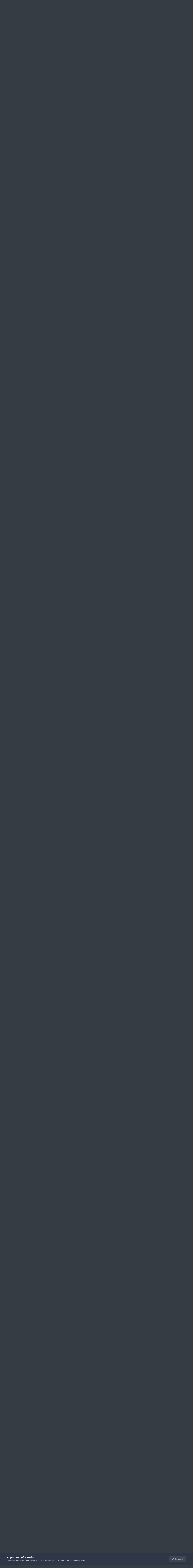

--- FILE ---
content_type: text/html;charset=UTF-8
request_url: https://themeparkreview.com/forum/topic/30190-six-flags-great-adventure-sfgadv-discussion-thread/page/457/
body_size: 39161
content:
<!DOCTYPE html>
<html lang="en-US" dir="ltr">
	<head>
      <meta property="og:image" content="https://www.themeparkreview.com/images/general/tprlogo.jpg" />
      <script>
(function(w, d) {
w.adthrive = w.adthrive || {};
w.adthrive.cmd = w.adthrive.cmd || [];
w.adthrive.plugin = 'adthrive-ads-1.0.40-manual';
w.adthrive.host = 'ads.adthrive.com';
var s = d.createElement('script');
s.async = true;
s.referrerpolicy='no-referrer-when-downgrade';
s.src = 'https://' + w.adthrive.host + '/sites/5bb4d4f41b5c414750fe1b0f/ads.min.js?referrer=' + w.encodeURIComponent(w.location.href);
var n = d.getElementsByTagName('script')[0];
n.parentNode.insertBefore(s, n);
})(window, document);
</script>
		<meta charset="utf-8">
		<title>Six Flags Great Adventure (SFGAdv) Discussion Thread - Page 457 - Theme Parks, Roller Coasters, &amp; Donkeys! - Theme Park Review</title>
		
			<!-- Global site tag (gtag.js) - Google Analytics -->
<script async src="https://www.googletagmanager.com/gtag/js?id=UA-89724814-1"></script>
<script>
  window.dataLayer = window.dataLayer || [];
  function gtag(){dataLayer.push(arguments);}
  gtag('js', new Date());

  gtag('config', 'UA-89724814-1');
</script>

		
		

	<meta name="viewport" content="width=device-width, initial-scale=1">



	<meta name="twitter:card" content="summary_large_image" />


	
		<meta name="twitter:site" content="@themeparkreview" />
	



	
		
			
				<meta property="og:title" content="Six Flags Great Adventure (SFGAdv) Discussion Thread">
			
		
	

	
		
			
				<meta property="og:type" content="website">
			
		
	

	
		
			
				<meta property="og:url" content="https://themeparkreview.com/forum/topic/30190-six-flags-great-adventure-sfgadv-discussion-thread/">
			
		
	

	
		
			
				<meta property="og:updated_time" content="2025-12-28T19:09:27Z">
			
		
	

	
		
			
				<meta property="og:image" content="https://themeparkreview.com/forum/uploads/monthly_2025_08/FB_IMG_1754954890297.jpg.1f459ec203f2b86603fc0f3a2086eb95.jpg">
			
		
	

	
		
			
				<meta property="og:site_name" content="Theme Park Review">
			
		
	

	
		
			
				<meta property="og:locale" content="en_US">
			
		
	


	
		<link rel="first" href="https://themeparkreview.com/forum/topic/30190-six-flags-great-adventure-sfgadv-discussion-thread/" />
	

	
		<link rel="prev" href="https://themeparkreview.com/forum/topic/30190-six-flags-great-adventure-sfgadv-discussion-thread/page/456/" />
	

	
		<link rel="next" href="https://themeparkreview.com/forum/topic/30190-six-flags-great-adventure-sfgadv-discussion-thread/page/458/" />
	

	
		<link rel="last" href="https://themeparkreview.com/forum/topic/30190-six-flags-great-adventure-sfgadv-discussion-thread/page/878/" />
	

	
		<link rel="canonical" href="https://themeparkreview.com/forum/topic/30190-six-flags-great-adventure-sfgadv-discussion-thread/page/457/" />
	





<link rel="manifest" href="https://themeparkreview.com/forum/manifest.webmanifest/">
<meta name="msapplication-config" content="https://themeparkreview.com/forum/browserconfig.xml/">
<meta name="msapplication-starturl" content="/">
<meta name="application-name" content="Theme Park Review">
<meta name="apple-mobile-web-app-title" content="Theme Park Review">

	<meta name="theme-color" content="#000000">










<link rel="preload" href="//themeparkreview.com/forum/applications/core/interface/font/fontawesome-webfont.woff2?v=4.7.0" as="font" crossorigin="anonymous">
		




	<link rel='stylesheet' href='https://themeparkreview.com/forum/uploads/css_built_3/341e4a57816af3ba440d891ca87450ff_framework.css?v=51296132c41763610863' media='all'>

	<link rel='stylesheet' href='https://themeparkreview.com/forum/uploads/css_built_3/05e81b71abe4f22d6eb8d1a929494829_responsive.css?v=51296132c41763610863' media='all'>

	<link rel='stylesheet' href='https://themeparkreview.com/forum/uploads/css_built_3/90eb5adf50a8c640f633d47fd7eb1778_core.css?v=51296132c41763610863' media='all'>

	<link rel='stylesheet' href='https://themeparkreview.com/forum/uploads/css_built_3/5a0da001ccc2200dc5625c3f3934497d_core_responsive.css?v=51296132c41763610863' media='all'>

	<link rel='stylesheet' href='https://themeparkreview.com/forum/uploads/css_built_3/62e269ced0fdab7e30e026f1d30ae516_forums.css?v=51296132c41763610863' media='all'>

	<link rel='stylesheet' href='https://themeparkreview.com/forum/uploads/css_built_3/76e62c573090645fb99a15a363d8620e_forums_responsive.css?v=51296132c41763610863' media='all'>

	<link rel='stylesheet' href='https://themeparkreview.com/forum/uploads/css_built_3/ebdea0c6a7dab6d37900b9190d3ac77b_topics.css?v=51296132c41763610863' media='all'>





<link rel='stylesheet' href='https://themeparkreview.com/forum/uploads/css_built_3/258adbb6e4f3e83cd3b355f84e3fa002_custom.css?v=51296132c41763610863' media='all'>




		
		

	</head>
	<body class='ipsApp ipsApp_front ipsJS_none ipsClearfix' data-controller='core.front.core.app' data-message="" data-pageApp='forums' data-pageLocation='front' data-pageModule='forums' data-pageController='topic' data-pageID='30190' >
		<a href='#ipsLayout_mainArea' class='ipsHide' title='Go to main content on this page' accesskey='m'>Jump to content</a>
		
			<div id='ipsLayout_header' class='ipsClearfix'>
				





				<header>
					<div class='ipsLayout_container'>
						


<a href='https://themeparkreview.com/forum/' id='elLogo' accesskey='1'><img src="https://themeparkreview.com/forum/uploads/monthly_2020_10/tprlogo_new5.jpg.afa028443a00320914825f118e8ed2dd.jpg" alt='Theme Park Review'></a>

						

	<ul id='elUserNav' class='ipsList_inline cSignedOut ipsResponsive_showDesktop'>
		
        
		
        
        
            
            <li id='elSignInLink'>
                <a href='https://themeparkreview.com/forum/login/' data-ipsMenu-closeOnClick="false" data-ipsMenu id='elUserSignIn'>
                    Existing user? Sign In &nbsp;<i class='fa fa-caret-down'></i>
                </a>
                
<div id='elUserSignIn_menu' class='ipsMenu ipsMenu_auto ipsHide'>
	<form accept-charset='utf-8' method='post' action='https://themeparkreview.com/forum/login/'>
		<input type="hidden" name="csrfKey" value="939478f1aceb66689ed2c7b765a572d7">
		<input type="hidden" name="ref" value="aHR0cHM6Ly90aGVtZXBhcmtyZXZpZXcuY29tL2ZvcnVtL3RvcGljLzMwMTkwLXNpeC1mbGFncy1ncmVhdC1hZHZlbnR1cmUtc2ZnYWR2LWRpc2N1c3Npb24tdGhyZWFkL3BhZ2UvNDU3Lw==">
		<div data-role="loginForm">
			
			
			
				<div class='ipsColumns ipsColumns_noSpacing'>
					<div class='ipsColumn ipsColumn_wide' id='elUserSignIn_internal'>
						
<div class="ipsPad ipsForm ipsForm_vertical">
	<h4 class="ipsType_sectionHead">Sign In</h4>
	<br><br>
	<ul class='ipsList_reset'>
		<li class="ipsFieldRow ipsFieldRow_noLabel ipsFieldRow_fullWidth">
			
			
				<input type="text" placeholder="Display Name or Email Address" name="auth" autocomplete="email">
			
		</li>
		<li class="ipsFieldRow ipsFieldRow_noLabel ipsFieldRow_fullWidth">
			<input type="password" placeholder="Password" name="password" autocomplete="current-password">
		</li>
		<li class="ipsFieldRow ipsFieldRow_checkbox ipsClearfix">
			<span class="ipsCustomInput">
				<input type="checkbox" name="remember_me" id="remember_me_checkbox" value="1" checked aria-checked="true">
				<span></span>
			</span>
			<div class="ipsFieldRow_content">
				<label class="ipsFieldRow_label" for="remember_me_checkbox">Remember me</label>
				<span class="ipsFieldRow_desc">Not recommended on shared computers</span>
			</div>
		</li>
		<li class="ipsFieldRow ipsFieldRow_fullWidth">
			<button type="submit" name="_processLogin" value="usernamepassword" class="ipsButton ipsButton_primary ipsButton_small" id="elSignIn_submit">Sign In</button>
			
				<p class="ipsType_right ipsType_small">
					
						<a href='https://themeparkreview.com/forum/lostpassword/' data-ipsDialog data-ipsDialog-title='Forgot your password?'>
					
					Forgot your password?</a>
				</p>
			
		</li>
	</ul>
</div>
					</div>
					<div class='ipsColumn ipsColumn_wide'>
						<div class='ipsPadding' id='elUserSignIn_external'>
							<div class='ipsAreaBackground_light ipsPadding:half'>
								
									<p class='ipsType_reset ipsType_small ipsType_center'><strong>Or sign in with one of these services</strong></p>
								
								
									<div class='ipsType_center ipsMargin_top:half'>
										

<button type="submit" name="_processLogin" value="3" class='ipsButton ipsButton_verySmall ipsButton_fullWidth ipsSocial ipsSocial_facebook' style="background-color: #3a579a">
	
		<span class='ipsSocial_icon'>
			
				<i class='fa fa-facebook-official'></i>
			
		</span>
		<span class='ipsSocial_text'>Sign in with Facebook</span>
	
</button>
									</div>
								
									<div class='ipsType_center ipsMargin_top:half'>
										

<button type="submit" name="_processLogin" value="4" class='ipsButton ipsButton_verySmall ipsButton_fullWidth ipsSocial ipsSocial_twitter' style="background-color: #000000">
	
		<span class='ipsSocial_icon'>
			
				<i class='fa fa-twitter'></i>
			
		</span>
		<span class='ipsSocial_text'>Sign in with X</span>
	
</button>
									</div>
								
							</div>
						</div>
					</div>
				</div>
			
		</div>
	</form>
</div>
            </li>
            
        
		
			<li>
				
					<a href='https://themeparkreview.com/forum/register/'  id='elRegisterButton' class='ipsButton ipsButton_normal ipsButton_primary'>Sign Up</a>
				
			</li>
		
	</ul>

						
<ul class='ipsMobileHamburger ipsList_reset ipsResponsive_hideDesktop'>
	<li data-ipsDrawer data-ipsDrawer-drawerElem='#elMobileDrawer'>
		<a href='#'>
			
			
				
			
			
			
			<i class='fa fa-navicon'></i>
		</a>
	</li>
</ul>
					</div>
				</header>
				

	<nav data-controller='core.front.core.navBar' class=' ipsResponsive_showDesktop'>
		<div class='ipsNavBar_primary ipsLayout_container '>
			<ul data-role="primaryNavBar" class='ipsClearfix'>
				


	
		
		
			
		
		<li class='ipsNavBar_active' data-active id='elNavSecondary_1' data-role="navBarItem" data-navApp="core" data-navExt="CustomItem">
			
			
				<a href="https://themeparkreview.com/forum/"  data-navItem-id="1" data-navDefault>
					Browse<span class='ipsNavBar_active__identifier'></span>
				</a>
			
			
				<ul class='ipsNavBar_secondary ' data-role='secondaryNavBar'>
					


	
	

	
		
		
			
		
		<li class='ipsNavBar_active' data-active id='elNavSecondary_10' data-role="navBarItem" data-navApp="forums" data-navExt="Forums">
			
			
				<a href="https://themeparkreview.com/forum/"  data-navItem-id="10" data-navDefault>
					Forums<span class='ipsNavBar_active__identifier'></span>
				</a>
			
			
		</li>
	
	

	
		
		
		<li  id='elNavSecondary_12' data-role="navBarItem" data-navApp="core" data-navExt="Guidelines">
			
			
				<a href="https://themeparkreview.com/forum/topic/116-terms-of-service-please-read/"  data-navItem-id="12" >
					Guidelines<span class='ipsNavBar_active__identifier'></span>
				</a>
			
			
		</li>
	
	

	
		
		
		<li  id='elNavSecondary_13' data-role="navBarItem" data-navApp="core" data-navExt="StaffDirectory">
			
			
				<a href="https://themeparkreview.com/forum/staff/"  data-navItem-id="13" >
					Staff<span class='ipsNavBar_active__identifier'></span>
				</a>
			
			
		</li>
	
	

	
		
		
		<li  id='elNavSecondary_14' data-role="navBarItem" data-navApp="core" data-navExt="OnlineUsers">
			
			
				<a href="https://themeparkreview.com/forum/online/"  data-navItem-id="14" >
					Online Users<span class='ipsNavBar_active__identifier'></span>
				</a>
			
			
		</li>
	
	

	
		
		
		<li  id='elNavSecondary_15' data-role="navBarItem" data-navApp="core" data-navExt="Leaderboard">
			
			
				<a href="https://themeparkreview.com/forum/leaderboard/"  data-navItem-id="15" >
					Leaderboard<span class='ipsNavBar_active__identifier'></span>
				</a>
			
			
		</li>
	
	

					<li class='ipsHide' id='elNavigationMore_1' data-role='navMore'>
						<a href='#' data-ipsMenu data-ipsMenu-appendTo='#elNavigationMore_1' id='elNavigationMore_1_dropdown'>More <i class='fa fa-caret-down'></i></a>
						<ul class='ipsHide ipsMenu ipsMenu_auto' id='elNavigationMore_1_dropdown_menu' data-role='moreDropdown'></ul>
					</li>
             
<!-- Custom Code Start -->                  
                  <style>
                    .social_secondary {
                      padding-top: 5px;
                      padding-right: 20px;
                    }
                    .links_secondary {
                      padding-right: 15px;
                    }  
                    .links_secondary a {
                      color: #bebebe;
                      font-size: 14px;
                    }  
                  </style>  

                  <div id="elFooterSocialLinks" class="ipsList_inline ipsType_right social_secondary">
                    <span class="links_secondary">
                      <a href="https://www.themeparkreview.com">
                        TPR HOME&nbsp;|
                      </a>
                      <a href="https://www.themeparkreview.com/parks/">
                        PARK INDEX&nbsp;|
                      </a>
                      <a href="https://www.themeparkreview.com/store/">
                        STORE
                      </a> 
                    </span>
                    <li class='cUserNav_icon'>
                      <a href='https://www.twitter.com/themeparkreview' target='_blank' class='cShareLink cShareLink_twitter' rel='noopener noreferrer'><i class='fa fa-twitter'></i></a>
                    </li>
                    <li class='cUserNav_icon'>
                      <a href='https://www.facebook.com/themeparkreview' target='_blank' class='cShareLink cShareLink_facebook' rel='noopener noreferrer'><i class='fa fa-facebook'></i></a>
                    </li>
                    <li class='cUserNav_icon'>
                      <a href='https://www.instagram.com/themeparkreview' target='_blank' class='cShareLink cShareLink_instagram' rel='noopener noreferrer'><i class='fa fa-instagram'></i></a>
                    </li>
                    <li class='cUserNav_icon'>
                      <a href='https://www.youtube.com/themeparkreview' target='_blank' class='cShareLink cShareLink_youtube' rel='noopener noreferrer'><i class='fa fa-youtube'></i></a>
                    </li>
                  </div>
<!-- Custom Code End -->                  
                  
				</ul>
			
		</li>
	
	

	
		
		
		<li  id='elNavSecondary_2' data-role="navBarItem" data-navApp="core" data-navExt="CustomItem">
			
			
				<a href="https://themeparkreview.com/forum/discover/"  data-navItem-id="2" >
					Activity<span class='ipsNavBar_active__identifier'></span>
				</a>
			
			
				<ul class='ipsNavBar_secondary ipsHide' data-role='secondaryNavBar'>
					


	
		
		
		<li  id='elNavSecondary_4' data-role="navBarItem" data-navApp="core" data-navExt="AllActivity">
			
			
				<a href="https://themeparkreview.com/forum/discover/"  data-navItem-id="4" >
					All Activity<span class='ipsNavBar_active__identifier'></span>
				</a>
			
			
		</li>
	
	

	
	

	
	

	
	

	
		
		
		<li  id='elNavSecondary_8' data-role="navBarItem" data-navApp="core" data-navExt="Search">
			
			
				<a href="https://themeparkreview.com/forum/search/"  data-navItem-id="8" >
					Search<span class='ipsNavBar_active__identifier'></span>
				</a>
			
			
		</li>
	
	

	
	

					<li class='ipsHide' id='elNavigationMore_2' data-role='navMore'>
						<a href='#' data-ipsMenu data-ipsMenu-appendTo='#elNavigationMore_2' id='elNavigationMore_2_dropdown'>More <i class='fa fa-caret-down'></i></a>
						<ul class='ipsHide ipsMenu ipsMenu_auto' id='elNavigationMore_2_dropdown_menu' data-role='moreDropdown'></ul>
					</li>
             
<!-- Custom Code Start -->                  
                  <style>
                    .social_secondary {
                      padding-top: 5px;
                      padding-right: 20px;
                    }
                    .links_secondary {
                      padding-right: 15px;
                    }  
                    .links_secondary a {
                      color: #bebebe;
                      font-size: 14px;
                    }  
                  </style>  

                  <div id="elFooterSocialLinks" class="ipsList_inline ipsType_right social_secondary">
                    <span class="links_secondary">
                      <a href="https://www.themeparkreview.com">
                        TPR HOME&nbsp;|
                      </a>
                      <a href="https://www.themeparkreview.com/parks/">
                        PARK INDEX&nbsp;|
                      </a>
                      <a href="https://www.themeparkreview.com/store/">
                        STORE
                      </a> 
                    </span>
                    <li class='cUserNav_icon'>
                      <a href='https://www.twitter.com/themeparkreview' target='_blank' class='cShareLink cShareLink_twitter' rel='noopener noreferrer'><i class='fa fa-twitter'></i></a>
                    </li>
                    <li class='cUserNav_icon'>
                      <a href='https://www.facebook.com/themeparkreview' target='_blank' class='cShareLink cShareLink_facebook' rel='noopener noreferrer'><i class='fa fa-facebook'></i></a>
                    </li>
                    <li class='cUserNav_icon'>
                      <a href='https://www.instagram.com/themeparkreview' target='_blank' class='cShareLink cShareLink_instagram' rel='noopener noreferrer'><i class='fa fa-instagram'></i></a>
                    </li>
                    <li class='cUserNav_icon'>
                      <a href='https://www.youtube.com/themeparkreview' target='_blank' class='cShareLink cShareLink_youtube' rel='noopener noreferrer'><i class='fa fa-youtube'></i></a>
                    </li>
                  </div>
<!-- Custom Code End -->                  
                  
				</ul>
			
		</li>
	
	

				<li class='ipsHide' id='elNavigationMore' data-role='navMore'>
					<a href='#' data-ipsMenu data-ipsMenu-appendTo='#elNavigationMore' id='elNavigationMore_dropdown'>More</a>
					<ul class='ipsNavBar_secondary ipsHide' data-role='secondaryNavBar'>
						<li class='ipsHide' id='elNavigationMore_more' data-role='navMore'>
							<a href='#' data-ipsMenu data-ipsMenu-appendTo='#elNavigationMore_more' id='elNavigationMore_more_dropdown'>More <i class='fa fa-caret-down'></i></a>
							<ul class='ipsHide ipsMenu ipsMenu_auto' id='elNavigationMore_more_dropdown_menu' data-role='moreDropdown'></ul>
						</li>
					</ul>
				</li>
			</ul>
			

	<div id="elSearchWrapper">
		<div id='elSearch' data-controller="core.front.core.quickSearch">
			<form accept-charset='utf-8' action='//themeparkreview.com/forum/search/?do=quicksearch' method='post'>
                <input type='search' id='elSearchField' placeholder='Search...' name='q' autocomplete='off' aria-label='Search'>
                <details class='cSearchFilter'>
                    <summary class='cSearchFilter__text'></summary>
                    <ul class='cSearchFilter__menu'>
                        
                        <li><label><input type="radio" name="type" value="all" ><span class='cSearchFilter__menuText'>Everywhere</span></label></li>
                        
                            
                                <li><label><input type="radio" name="type" value='contextual_{&quot;type&quot;:&quot;forums_topic&quot;,&quot;nodes&quot;:4}' checked><span class='cSearchFilter__menuText'>This Forum</span></label></li>
                            
                                <li><label><input type="radio" name="type" value='contextual_{&quot;type&quot;:&quot;forums_topic&quot;,&quot;item&quot;:30190}' checked><span class='cSearchFilter__menuText'>This Topic</span></label></li>
                            
                        
                        
                            <li><label><input type="radio" name="type" value="core_statuses_status"><span class='cSearchFilter__menuText'>Status Updates</span></label></li>
                        
                            <li><label><input type="radio" name="type" value="forums_topic"><span class='cSearchFilter__menuText'>Topics</span></label></li>
                        
                            <li><label><input type="radio" name="type" value="core_members"><span class='cSearchFilter__menuText'>Members</span></label></li>
                        
                    </ul>
                </details>
				<button class='cSearchSubmit' type="submit" aria-label='Search'><i class="fa fa-search"></i></button>
			</form>
		</div>
	</div>

		</div>
	</nav>

				
<ul id='elMobileNav' class='ipsResponsive_hideDesktop' data-controller='core.front.core.mobileNav'>
	
		
			
			
				
				
			
				
					<li id='elMobileBreadcrumb'>
						<a href='https://themeparkreview.com/forum/forum/4-theme-parks-roller-coasters-donkeys/'>
							<span>Theme Parks, Roller Coasters, &amp; Donkeys!</span>
						</a>
					</li>
				
				
			
				
				
			
		
	
	
	
	<li >
		<a data-action="defaultStream" href='https://themeparkreview.com/forum/discover/'><i class="fa fa-newspaper-o" aria-hidden="true"></i></a>
	</li>

	

	
		<li class='ipsJS_show'>
			<a href='https://themeparkreview.com/forum/search/'><i class='fa fa-search'></i></a>
		</li>
	
</ul>
<!-- Custom Code Start -->                  
<style>
  .social_mobile {
    padding-top: 5px;
    padding-right: 5px;
    padding-left: 5px;
  }
  .links_secondary {
    padding-right: 5px;
  }  
  .links_secondary a {
    color: #ffffff;
    font-size: 12px;
  }  
  .cShareLink_mobile {
    width: 20px;
    height: 20px;
    line-height: 20px;
    text-align: center;
    border-radius: 16px;
    display: inline-block;
    color: white !important;
    font-size: 1px;
  }   
  #elFooterSocialLinks_mobile {
    color: #fff;
    line-height: 12px;
    text-decoration: none;
    margin-top: 10px;
  }
  #elFooterSocialLinks_mobile > li > a .fa {
    font-size: 12px;
  } 
</style>  

<div class="social_mobile ipsResponsive_showPhone ipsResponsive_block">
  <span class="links_secondary">
    <a href="https://www.themeparkreview.com">
      &nbsp TPR Home&nbsp;|
    </a>
    <a href="https://www.themeparkreview.com/parks/">
      Parks&nbsp;|
    </a>
    <a href="https://www.twitter.com/themeparkreview' target='_blank">
      Twitter&nbsp;|
    </a> 
        <a href="https://www.facebook.com/themeparkreview' target='_blank">
      Facebook&nbsp;|
    </a> 
            <a href="https://www.youtube.com/themeparkreview' target='_blank">
      YouTube&nbsp;|
    </a>
                <a href="https://www.instagram.com/themeparkreview' target='_blank">
      Instagram&nbsp;
    </a>
  </span>  

</div>   
<!-- Custom Code End -->
			</div>
		
		<main id='ipsLayout_body' class='ipsLayout_container'>
			<div id='ipsLayout_contentArea'>
				<div id='ipsLayout_contentWrapper'>
					
<nav class='ipsBreadcrumb ipsBreadcrumb_top ipsFaded_withHover'>
	

	<ul class='ipsList_inline ipsPos_right'>
		
		<li >
			<a data-action="defaultStream" class='ipsType_light '  href='https://themeparkreview.com/forum/discover/'><i class="fa fa-newspaper-o" aria-hidden="true"></i> <span>All Activity</span></a>
		</li>
		
	</ul>

	<ul data-role="breadcrumbList">
		<li>
			<a title="Home" href='https://themeparkreview.com/forum/'>
				<span>Home <i class='fa fa-angle-right'></i></span>
			</a>
		</li>
		
		
			<li>
				
					<a href='https://themeparkreview.com/forum/forum/34-theme-park-review/'>
						<span>Theme Park Review <i class='fa fa-angle-right' aria-hidden="true"></i></span>
					</a>
				
			</li>
		
			<li>
				
					<a href='https://themeparkreview.com/forum/forum/4-theme-parks-roller-coasters-donkeys/'>
						<span>Theme Parks, Roller Coasters, &amp; Donkeys! <i class='fa fa-angle-right' aria-hidden="true"></i></span>
					</a>
				
			</li>
		
			<li>
				
					Six Flags Great Adventure (SFGAdv) Discussion Thread
				
			</li>
		
	</ul>
</nav>
					
					<div id='ipsLayout_mainArea'>
						
						
						
						

	




						



<div class="ipsPageHeader ipsResponsive_pull ipsBox ipsPadding sm:ipsPadding:half ipsMargin_bottom">
		
	
	<div class="ipsFlex ipsFlex-ai:center ipsFlex-fw:wrap ipsGap:4">
		<div class="ipsFlex-flex:11">
			<h1 class="ipsType_pageTitle ipsContained_container">
				

				
				
					<span class="ipsType_break ipsContained">
						<span>Six Flags Great Adventure (SFGAdv) Discussion Thread</span>
					</span>
				
			</h1>

			
			
		</div>
		
	</div>
	<hr class="ipsHr">
	<div class="ipsPageHeader__meta ipsFlex ipsFlex-jc:between ipsFlex-ai:center ipsFlex-fw:wrap ipsGap:3">
		<div class="ipsFlex-flex:11">
			<div class="ipsPhotoPanel ipsPhotoPanel_mini ipsPhotoPanel_notPhone ipsClearfix">
				


	<a href="https://themeparkreview.com/forum/profile/169-gacoaster/" rel="nofollow" data-ipsHover data-ipsHover-width="370" data-ipsHover-target="https://themeparkreview.com/forum/profile/169-gacoaster/?do=hovercard" class="ipsUserPhoto ipsUserPhoto_mini" title="Go to GAcoaster's profile">
		<img src='data:image/svg+xml,%3Csvg%20xmlns%3D%22http%3A%2F%2Fwww.w3.org%2F2000%2Fsvg%22%20viewBox%3D%220%200%201024%201024%22%20style%3D%22background%3A%23c46269%22%3E%3Cg%3E%3Ctext%20text-anchor%3D%22middle%22%20dy%3D%22.35em%22%20x%3D%22512%22%20y%3D%22512%22%20fill%3D%22%23ffffff%22%20font-size%3D%22700%22%20font-family%3D%22-apple-system%2C%20BlinkMacSystemFont%2C%20Roboto%2C%20Helvetica%2C%20Arial%2C%20sans-serif%22%3EG%3C%2Ftext%3E%3C%2Fg%3E%3C%2Fsvg%3E' alt='GAcoaster' loading="lazy">
	</a>

				<div>
					<p class="ipsType_reset ipsType_blendLinks">
						<span class="ipsType_normal">
						
							<strong>By 


<a href='https://themeparkreview.com/forum/profile/169-gacoaster/' rel="nofollow" data-ipsHover data-ipsHover-width='370' data-ipsHover-target='https://themeparkreview.com/forum/profile/169-gacoaster/?do=hovercard&amp;referrer=https%253A%252F%252Fthemeparkreview.com%252Fforum%252Ftopic%252F30190-six-flags-great-adventure-sfgadv-discussion-thread%252Fpage%252F457%252F' title="Go to GAcoaster's profile" class="ipsType_break">GAcoaster</a></strong><br>
							<span class="ipsType_light"><time datetime='2005-02-22T04:12:36Z' title='02/22/2005 04:12  AM' data-short='20 yr'>February 22, 2005</time> in <a href="https://themeparkreview.com/forum/forum/4-theme-parks-roller-coasters-donkeys/">Theme Parks, Roller Coasters, &amp; Donkeys!</a></span>
						
						</span>
					</p>
				</div>
			</div>
		</div>
		
			<div class="ipsFlex-flex:01 ipsResponsive_hidePhone">
				<div class="ipsShareLinks">
					
						


    <a href='#elShareItem_325767342_menu' id='elShareItem_325767342' data-ipsMenu class='ipsShareButton ipsButton ipsButton_verySmall ipsButton_link ipsButton_link--light'>
        <span><i class='fa fa-share-alt'></i></span> &nbsp;Share
    </a>

    <div class='ipsPadding ipsMenu ipsMenu_normal ipsHide' id='elShareItem_325767342_menu' data-controller="core.front.core.sharelink">
        
        
        <span data-ipsCopy data-ipsCopy-flashmessage>
            <a href="https://themeparkreview.com/forum/topic/30190-six-flags-great-adventure-sfgadv-discussion-thread/" class="ipsButton ipsButton_light ipsButton_small ipsButton_fullWidth" data-role="copyButton" data-clipboard-text="https://themeparkreview.com/forum/topic/30190-six-flags-great-adventure-sfgadv-discussion-thread/" data-ipstooltip title='Copy Link to Clipboard'><i class="fa fa-clone"></i> https://themeparkreview.com/forum/topic/30190-six-flags-great-adventure-sfgadv-discussion-thread/</a>
        </span>
        <ul class='ipsShareLinks ipsMargin_top:half'>
            
                <li>
<a href="https://x.com/share?url=https%3A%2F%2Fthemeparkreview.com%2Fforum%2Ftopic%2F30190-six-flags-great-adventure-sfgadv-discussion-thread%2F" class="cShareLink cShareLink_x" target="_blank" data-role="shareLink" title='Share on X' data-ipsTooltip rel='nofollow noopener'>
    <i class="fa fa-x"></i>
</a></li>
            
                <li>
<a href="https://www.facebook.com/sharer/sharer.php?u=https%3A%2F%2Fthemeparkreview.com%2Fforum%2Ftopic%2F30190-six-flags-great-adventure-sfgadv-discussion-thread%2F" class="cShareLink cShareLink_facebook" target="_blank" data-role="shareLink" title='Share on Facebook' data-ipsTooltip rel='noopener nofollow'>
	<i class="fa fa-facebook"></i>
</a></li>
            
                <li>
<a href="https://www.reddit.com/submit?url=https%3A%2F%2Fthemeparkreview.com%2Fforum%2Ftopic%2F30190-six-flags-great-adventure-sfgadv-discussion-thread%2F&amp;title=Six+Flags+Great+Adventure+%28SFGAdv%29+Discussion+Thread" rel="nofollow noopener" class="cShareLink cShareLink_reddit" target="_blank" title='Share on Reddit' data-ipsTooltip>
	<i class="fa fa-reddit"></i>
</a></li>
            
                <li>
<a href="https://www.linkedin.com/shareArticle?mini=true&amp;url=https%3A%2F%2Fthemeparkreview.com%2Fforum%2Ftopic%2F30190-six-flags-great-adventure-sfgadv-discussion-thread%2F&amp;title=Six+Flags+Great+Adventure+%28SFGAdv%29+Discussion+Thread" rel="nofollow noopener" class="cShareLink cShareLink_linkedin" target="_blank" data-role="shareLink" title='Share on LinkedIn' data-ipsTooltip>
	<i class="fa fa-linkedin"></i>
</a></li>
            
                <li>
<a href="https://pinterest.com/pin/create/button/?url=https://themeparkreview.com/forum/topic/30190-six-flags-great-adventure-sfgadv-discussion-thread/&amp;media=" class="cShareLink cShareLink_pinterest" rel="nofollow noopener" target="_blank" data-role="shareLink" title='Share on Pinterest' data-ipsTooltip>
	<i class="fa fa-pinterest"></i>
</a></li>
            
        </ul>
        
            <hr class='ipsHr'>
            <button class='ipsHide ipsButton ipsButton_verySmall ipsButton_light ipsButton_fullWidth ipsMargin_top:half' data-controller='core.front.core.webshare' data-role='webShare' data-webShareTitle='Six Flags Great Adventure (SFGAdv) Discussion Thread' data-webShareText='Six Flags Great Adventure (SFGAdv) Discussion Thread' data-webShareUrl='https://themeparkreview.com/forum/topic/30190-six-flags-great-adventure-sfgadv-discussion-thread/'>More sharing options...</button>
        
    </div>

					
					
                    

					



					

<div data-followApp='forums' data-followArea='topic' data-followID='30190' data-controller='core.front.core.followButton'>
	

	<a href='https://themeparkreview.com/forum/login/' rel="nofollow" class="ipsFollow ipsPos_middle ipsButton ipsButton_light ipsButton_verySmall " data-role="followButton" data-ipsTooltip title='Sign in to follow this'>
		<span>Followers</span>
		<span class='ipsCommentCount'>6</span>
	</a>

</div>
				</div>
			</div>
					
	</div>
	
	
</div>








<div class="ipsClearfix">
	<ul class="ipsToolList ipsToolList_horizontal ipsClearfix ipsSpacer_both ipsResponsive_hidePhone">
		
		
		
	

</ul>
</div>

<div id="comments" data-controller="core.front.core.commentFeed,forums.front.topic.view, core.front.core.ignoredComments" data-autopoll data-baseurl="https://themeparkreview.com/forum/topic/30190-six-flags-great-adventure-sfgadv-discussion-thread/"  data-feedid="topic-30190" class="cTopic ipsClear ipsSpacer_top">
	
			

				<div class="ipsBox ipsResponsive_pull ipsPadding:half ipsClearfix ipsClear ipsMargin_bottom">
					
					
						


	
	<ul class='ipsPagination' id='elPagination_f05f468794e6044c2e0a49d229774b42_404474516' data-ipsPagination-seoPagination='true' data-pages='878' data-ipsPagination  data-ipsPagination-pages="878" data-ipsPagination-perPage='25'>
		
			
				<li class='ipsPagination_first'><a href='https://themeparkreview.com/forum/topic/30190-six-flags-great-adventure-sfgadv-discussion-thread/#comments' rel="first" data-page='1' data-ipsTooltip title='First page'><i class='fa fa-angle-double-left'></i></a></li>
				<li class='ipsPagination_prev'><a href='https://themeparkreview.com/forum/topic/30190-six-flags-great-adventure-sfgadv-discussion-thread/page/456/#comments' rel="prev" data-page='456' data-ipsTooltip title='Previous page'>Prev</a></li>
				
					<li class='ipsPagination_page'><a href='https://themeparkreview.com/forum/topic/30190-six-flags-great-adventure-sfgadv-discussion-thread/page/452/#comments' data-page='452'>452</a></li>
				
					<li class='ipsPagination_page'><a href='https://themeparkreview.com/forum/topic/30190-six-flags-great-adventure-sfgadv-discussion-thread/page/453/#comments' data-page='453'>453</a></li>
				
					<li class='ipsPagination_page'><a href='https://themeparkreview.com/forum/topic/30190-six-flags-great-adventure-sfgadv-discussion-thread/page/454/#comments' data-page='454'>454</a></li>
				
					<li class='ipsPagination_page'><a href='https://themeparkreview.com/forum/topic/30190-six-flags-great-adventure-sfgadv-discussion-thread/page/455/#comments' data-page='455'>455</a></li>
				
					<li class='ipsPagination_page'><a href='https://themeparkreview.com/forum/topic/30190-six-flags-great-adventure-sfgadv-discussion-thread/page/456/#comments' data-page='456'>456</a></li>
				
			
			<li class='ipsPagination_page ipsPagination_active'><a href='https://themeparkreview.com/forum/topic/30190-six-flags-great-adventure-sfgadv-discussion-thread/page/457/#comments' data-page='457'>457</a></li>
			
				
					<li class='ipsPagination_page'><a href='https://themeparkreview.com/forum/topic/30190-six-flags-great-adventure-sfgadv-discussion-thread/page/458/#comments' data-page='458'>458</a></li>
				
					<li class='ipsPagination_page'><a href='https://themeparkreview.com/forum/topic/30190-six-flags-great-adventure-sfgadv-discussion-thread/page/459/#comments' data-page='459'>459</a></li>
				
					<li class='ipsPagination_page'><a href='https://themeparkreview.com/forum/topic/30190-six-flags-great-adventure-sfgadv-discussion-thread/page/460/#comments' data-page='460'>460</a></li>
				
					<li class='ipsPagination_page'><a href='https://themeparkreview.com/forum/topic/30190-six-flags-great-adventure-sfgadv-discussion-thread/page/461/#comments' data-page='461'>461</a></li>
				
					<li class='ipsPagination_page'><a href='https://themeparkreview.com/forum/topic/30190-six-flags-great-adventure-sfgadv-discussion-thread/page/462/#comments' data-page='462'>462</a></li>
				
				<li class='ipsPagination_next'><a href='https://themeparkreview.com/forum/topic/30190-six-flags-great-adventure-sfgadv-discussion-thread/page/458/#comments' rel="next" data-page='458' data-ipsTooltip title='Next page'>Next</a></li>
				<li class='ipsPagination_last'><a href='https://themeparkreview.com/forum/topic/30190-six-flags-great-adventure-sfgadv-discussion-thread/page/878/#comments' rel="last" data-page='878' data-ipsTooltip title='Last page'><i class='fa fa-angle-double-right'></i></a></li>
			
			
				<li class='ipsPagination_pageJump'>
					<a href='#' data-ipsMenu data-ipsMenu-closeOnClick='false' data-ipsMenu-appendTo='#elPagination_f05f468794e6044c2e0a49d229774b42_404474516' id='elPagination_f05f468794e6044c2e0a49d229774b42_404474516_jump'>Page 457 of 878 &nbsp;<i class='fa fa-caret-down'></i></a>
					<div class='ipsMenu ipsMenu_narrow ipsPadding ipsHide' id='elPagination_f05f468794e6044c2e0a49d229774b42_404474516_jump_menu'>
						<form accept-charset='utf-8' method='post' action='https://themeparkreview.com/forum/topic/30190-six-flags-great-adventure-sfgadv-discussion-thread/#comments' data-role="pageJump" data-baseUrl='#'>
							<ul class='ipsForm ipsForm_horizontal'>
								<li class='ipsFieldRow'>
									<input type='number' min='1' max='878' placeholder='Page number' class='ipsField_fullWidth' name='page'>
								</li>
								<li class='ipsFieldRow ipsFieldRow_fullWidth'>
									<input type='submit' class='ipsButton_fullWidth ipsButton ipsButton_verySmall ipsButton_primary' value='Go'>
								</li>
							</ul>
						</form>
					</div>
				</li>
			
		
	</ul>

					
				</div>
			
	

	

<div data-controller='core.front.core.recommendedComments' data-url='https://themeparkreview.com/forum/topic/30190-six-flags-great-adventure-sfgadv-discussion-thread/?recommended=comments' class='ipsRecommendedComments ipsHide'>
	<div data-role="recommendedComments">
		<h2 class='ipsType_sectionHead ipsType_large ipsType_bold ipsMargin_bottom'>Recommended Posts</h2>
		
	</div>
</div>
	
	<div id="elPostFeed" data-role="commentFeed" data-controller="core.front.core.moderation" >
		<form action="https://themeparkreview.com/forum/topic/30190-six-flags-great-adventure-sfgadv-discussion-thread/page/457/?csrfKey=939478f1aceb66689ed2c7b765a572d7&amp;do=multimodComment" method="post" data-ipspageaction data-role="moderationTools">
			
			
				

					

					
					



<a id='findComment-1578988'></a>
<a id='comment-1578988'></a>
<article  id='elComment_1578988' class='cPost ipsBox ipsResponsive_pull  ipsComment  ipsComment_parent ipsClearfix ipsClear ipsColumns ipsColumns_noSpacing ipsColumns_collapsePhone    '>
	

	

	<div class='cAuthorPane_mobile ipsResponsive_showPhone'>
		<div class='cAuthorPane_photo'>
			<div class='cAuthorPane_photoWrap'>
				


	<a href="https://themeparkreview.com/forum/profile/26720-jcoaster/" rel="nofollow" data-ipsHover data-ipsHover-width="370" data-ipsHover-target="https://themeparkreview.com/forum/profile/26720-jcoaster/?do=hovercard" class="ipsUserPhoto ipsUserPhoto_large" title="Go to Jcoaster's profile">
		<img src='data:image/svg+xml,%3Csvg%20xmlns%3D%22http%3A%2F%2Fwww.w3.org%2F2000%2Fsvg%22%20viewBox%3D%220%200%201024%201024%22%20style%3D%22background%3A%23c4b862%22%3E%3Cg%3E%3Ctext%20text-anchor%3D%22middle%22%20dy%3D%22.35em%22%20x%3D%22512%22%20y%3D%22512%22%20fill%3D%22%23ffffff%22%20font-size%3D%22700%22%20font-family%3D%22-apple-system%2C%20BlinkMacSystemFont%2C%20Roboto%2C%20Helvetica%2C%20Arial%2C%20sans-serif%22%3EJ%3C%2Ftext%3E%3C%2Fg%3E%3C%2Fsvg%3E' alt='Jcoaster' loading="lazy">
	</a>

				
				
					<a href="https://themeparkreview.com/forum/profile/26720-jcoaster/badges/" rel="nofollow">
						
<img src='https://themeparkreview.com/forum/uploads/monthly_2021_07/13_Veteran.svg' loading="lazy" alt="Veteran" class="cAuthorPane_badge cAuthorPane_badge--rank ipsOutline ipsOutline:2px" data-ipsTooltip title="Rank: Veteran (13/14)">
					</a>
				
			</div>
		</div>
		<div class='cAuthorPane_content'>
			<h3 class='ipsType_sectionHead cAuthorPane_author ipsType_break ipsType_blendLinks ipsFlex ipsFlex-ai:center'>
				


<a href='https://themeparkreview.com/forum/profile/26720-jcoaster/' rel="nofollow" data-ipsHover data-ipsHover-width='370' data-ipsHover-target='https://themeparkreview.com/forum/profile/26720-jcoaster/?do=hovercard&amp;referrer=https%253A%252F%252Fthemeparkreview.com%252Fforum%252Ftopic%252F30190-six-flags-great-adventure-sfgadv-discussion-thread%252Fpage%252F457%252F' title="Go to Jcoaster's profile" class="ipsType_break">Jcoaster</a>
			</h3>
			<div class='ipsType_light ipsType_reset'>
			    <a href='https://themeparkreview.com/forum/topic/30190-six-flags-great-adventure-sfgadv-discussion-thread/page/457/#findComment-1578988' rel="nofollow" class='ipsType_blendLinks'>Posted <time datetime='2015-09-03T04:02:17Z' title='09/03/2015 04:02  AM' data-short='10 yr'>September 3, 2015</time></a>
				
			</div>
		</div>
	</div>
	<aside class='ipsComment_author cAuthorPane ipsColumn ipsColumn_medium ipsResponsive_hidePhone'>
		<h3 class='ipsType_sectionHead cAuthorPane_author ipsType_blendLinks ipsType_break'><strong>


<a href='https://themeparkreview.com/forum/profile/26720-jcoaster/' rel="nofollow" data-ipsHover data-ipsHover-width='370' data-ipsHover-target='https://themeparkreview.com/forum/profile/26720-jcoaster/?do=hovercard&amp;referrer=https%253A%252F%252Fthemeparkreview.com%252Fforum%252Ftopic%252F30190-six-flags-great-adventure-sfgadv-discussion-thread%252Fpage%252F457%252F' title="Go to Jcoaster's profile" class="ipsType_break">Jcoaster</a></strong>
			
		</h3>
		<ul class='cAuthorPane_info ipsList_reset'>
			<li data-role='photo' class='cAuthorPane_photo'>
				<div class='cAuthorPane_photoWrap'>
					


	<a href="https://themeparkreview.com/forum/profile/26720-jcoaster/" rel="nofollow" data-ipsHover data-ipsHover-width="370" data-ipsHover-target="https://themeparkreview.com/forum/profile/26720-jcoaster/?do=hovercard" class="ipsUserPhoto ipsUserPhoto_large" title="Go to Jcoaster's profile">
		<img src='data:image/svg+xml,%3Csvg%20xmlns%3D%22http%3A%2F%2Fwww.w3.org%2F2000%2Fsvg%22%20viewBox%3D%220%200%201024%201024%22%20style%3D%22background%3A%23c4b862%22%3E%3Cg%3E%3Ctext%20text-anchor%3D%22middle%22%20dy%3D%22.35em%22%20x%3D%22512%22%20y%3D%22512%22%20fill%3D%22%23ffffff%22%20font-size%3D%22700%22%20font-family%3D%22-apple-system%2C%20BlinkMacSystemFont%2C%20Roboto%2C%20Helvetica%2C%20Arial%2C%20sans-serif%22%3EJ%3C%2Ftext%3E%3C%2Fg%3E%3C%2Fsvg%3E' alt='Jcoaster' loading="lazy">
	</a>

					
					
						
<img src='https://themeparkreview.com/forum/uploads/monthly_2021_07/13_Veteran.svg' loading="lazy" alt="Veteran" class="cAuthorPane_badge cAuthorPane_badge--rank ipsOutline ipsOutline:2px" data-ipsTooltip title="Rank: Veteran (13/14)">
					
				</div>
			</li>
			
				<li data-role='group'>Members</li>
				
			
			
				<li data-role='stats' class='ipsMargin_top'>
					<ul class="ipsList_reset ipsType_light ipsFlex ipsFlex-ai:center ipsFlex-jc:center ipsGap_row:2 cAuthorPane_stats">
						<li>
							
								<a href="https://themeparkreview.com/forum/profile/26720-jcoaster/content/" rel="nofollow" title="2,185 posts" data-ipsTooltip class="ipsType_blendLinks">
							
								<i class="fa fa-comment"></i> 2.2k
							
								</a>
							
						</li>
						
					</ul>
				</li>
			
			
				

			
		</ul>
	</aside>
	<div class='ipsColumn ipsColumn_fluid ipsMargin:none'>
		

<div id='comment-1578988_wrap' data-controller='core.front.core.comment' data-commentApp='forums' data-commentType='forums' data-commentID="1578988" data-quoteData='{&quot;userid&quot;:26720,&quot;username&quot;:&quot;Jcoaster&quot;,&quot;timestamp&quot;:1441252937,&quot;contentapp&quot;:&quot;forums&quot;,&quot;contenttype&quot;:&quot;forums&quot;,&quot;contentid&quot;:30190,&quot;contentclass&quot;:&quot;forums_Topic&quot;,&quot;contentcommentid&quot;:1578988}' class='ipsComment_content ipsType_medium'>

	<div class='ipsComment_meta ipsType_light ipsFlex ipsFlex-ai:center ipsFlex-jc:between ipsFlex-fd:row-reverse'>
		<div class='ipsType_light ipsType_reset ipsType_blendLinks ipsComment_toolWrap'>
			<div class='ipsResponsive_hidePhone ipsComment_badges'>
				<ul class='ipsList_reset ipsFlex ipsFlex-jc:end ipsFlex-fw:wrap ipsGap:2 ipsGap_row:1'>
					
					
					
					
					
				</ul>
			</div>
			<ul class='ipsList_reset ipsComment_tools'>
				<li>
					<a href='#elControls_1578988_menu' class='ipsComment_ellipsis' id='elControls_1578988' title='More options...' data-ipsMenu data-ipsMenu-appendTo='#comment-1578988_wrap'><i class='fa fa-ellipsis-h'></i></a>
					<ul id='elControls_1578988_menu' class='ipsMenu ipsMenu_narrow ipsHide'>
						
						
                        
						
						
						
							
								
							
							
							
							
							
							
						
					</ul>
				</li>
				
			</ul>
		</div>

		<div class='ipsType_reset ipsResponsive_hidePhone'>
		   
		   Posted <time datetime='2015-09-03T04:02:17Z' title='09/03/2015 04:02  AM' data-short='10 yr'>September 3, 2015</time>
		   
			
			<span class='ipsResponsive_hidePhone'>
				
				
			</span>
		</div>
	</div>

	

    

	<div class='cPost_contentWrap'>
		
		<div data-role='commentContent' class='ipsType_normal ipsType_richText ipsPadding_bottom ipsContained' data-controller='core.front.core.lightboxedImages'>
			
<blockquote data-ipsquote="" class="ipsQuote" data-ipsquote-username="robbalvey" data-cite="robbalvey" data-ipsquote-contentapp="forums" data-ipsquote-contenttype="forums" data-ipsquote-contentid="30190" data-ipsquote-contentclass="forums_Topic"><div>
<blockquote data-ipsquote="" class="ipsQuote" data-ipsquote-username="Jcoaster" data-cite="Jcoaster" data-ipsquote-contentapp="forums" data-ipsquote-contenttype="forums" data-ipsquote-contentid="30190" data-ipsquote-contentclass="forums_Topic"><div>The theming is disappointing from what the video shows</div></blockquote>
<p>Let's be honest, at a park like Great Adventure, does "theming" really come into play?  Enough to really make someone "disappointed?"  Really???</p>
<p> </p>
<p>I mean, what is El Toro themed to?</p>
<p> </p>
<p>What is Kingda Ka themed to?</p>
<p> </p>
<p>What is Zumanjaro themed to?</p>
<p> </p>
<p>What is Nitro themed to?</p>
<p> </p>
<p>And most importantly... WHO CARES?!?!?</p>
<p> </p>
<p>Even the Batman, Green Lantern, Bizarro, etc, rides, you're looking at minimal theming that is mostly cut-outs and a few statues.  Does the theming really affect those rides...AT ALL!!?!?!</p>
</div></blockquote>
<p> </p>
<p>After I posted it, I thought about that point peep the edit   </p>
<p> </p>
<p>Edit: Nitro is in fact themed to a junkyard, you can't tell from the queue line?</p>


			
		</div>

		

		
			

		
	</div>

	
    
</div>
	</div>
</article>
					
					
					
						







<div class="ipsBox cTopicOverview cTopicOverview--inline ipsFlex ipsFlex-fd:row md:ipsFlex-fd:row sm:ipsFlex-fd:column ipsMargin_bottom sm:ipsMargin_bottom:half sm:ipsMargin_top:half ipsResponsive_pull ipsResponsive_hideDesktop ipsResponsive_block " data-controller='forums.front.topic.activity'>

	<div class='cTopicOverview__header ipsAreaBackground_light ipsFlex sm:ipsFlex-fw:wrap sm:ipsFlex-jc:center'>
		<ul class='cTopicOverview__stats ipsPadding ipsMargin:none sm:ipsPadding_horizontal:half ipsFlex ipsFlex-flex:10 ipsFlex-jc:around ipsFlex-ai:center'>
			<li class='cTopicOverview__statItem ipsType_center'>
				<span class='cTopicOverview__statTitle ipsType_light ipsTruncate ipsTruncate_line'>Replies</span>
				<span class='cTopicOverview__statValue'>21.9k</span>
			</li>
			<li class='cTopicOverview__statItem ipsType_center'>
				<span class='cTopicOverview__statTitle ipsType_light ipsTruncate ipsTruncate_line'>Created</span>
				<span class='cTopicOverview__statValue'><time datetime='2005-02-22T04:12:36Z' title='02/22/2005 04:12  AM' data-short='20 yr'>20 yr</time></span>
			</li>
			<li class='cTopicOverview__statItem ipsType_center'>
				<span class='cTopicOverview__statTitle ipsType_light ipsTruncate ipsTruncate_line'>Last Reply </span>
				<span class='cTopicOverview__statValue'><time datetime='2025-12-28T19:09:27Z' title='12/28/2025 07:09  PM' data-short='Dec 28'>Dec 28</time></span>
			</li>
		</ul>
		<a href='#' data-action='toggleOverview' class='cTopicOverview__toggle cTopicOverview__toggle--inline ipsType_large ipsType_light ipsPad ipsFlex ipsFlex-ai:center ipsFlex-jc:center'><i class='fa fa-chevron-down'></i></a>
	</div>
	
		<div class='cTopicOverview__preview ipsFlex-flex:10' data-role="preview">
			<div class='cTopicOverview__previewInner ipsPadding_vertical ipsPadding_horizontal ipsResponsive_hidePhone ipsFlex ipsFlex-fd:row'>
				
					<div class='cTopicOverview__section--users ipsFlex-flex:00'>
						<h4 class='ipsType_reset cTopicOverview__sectionTitle ipsType_dark ipsType_uppercase ipsType_noBreak'>Top Posters In This Topic</h4>
						<ul class='cTopicOverview__dataList ipsMargin:none ipsPadding:none ipsList_style:none ipsFlex ipsFlex-jc:between ipsFlex-ai:center'>
							
								<li class="cTopicOverview__dataItem ipsMargin_right ipsFlex ipsFlex-jc:start ipsFlex-ai:center">
									


	<a href="https://themeparkreview.com/forum/profile/41926-boldikus/" rel="nofollow" data-ipsHover data-ipsHover-width="370" data-ipsHover-target="https://themeparkreview.com/forum/profile/41926-boldikus/?do=hovercard" class="ipsUserPhoto ipsUserPhoto_tiny" title="Go to boldikus's profile">
		<img src='https://themeparkreview.com/forum/uploads/monthly_2022_01/rsz_img-2672.thumb.jpg.297b0354696ecfac4ad06dbf02689829.jpg' alt='boldikus' loading="lazy">
	</a>

									<p class='ipsMargin:none ipsPadding_left:half ipsPadding_right ipsType_right'>1855</p>
								</li>
							
								<li class="cTopicOverview__dataItem ipsMargin_right ipsFlex ipsFlex-jc:start ipsFlex-ai:center">
									


	<a href="https://themeparkreview.com/forum/profile/101-coasterbill/" rel="nofollow" data-ipsHover data-ipsHover-width="370" data-ipsHover-target="https://themeparkreview.com/forum/profile/101-coasterbill/?do=hovercard" class="ipsUserPhoto ipsUserPhoto_tiny" title="Go to coasterbill's profile">
		<img src='https://themeparkreview.com/forum/uploads/monthly_2020_10/67E5ED4E-7D84-4927-8DE3-E169B4DFC488.thumb.jpeg.f315ebb79e17a7617d27b58a60564bd7.jpeg' alt='coasterbill' loading="lazy">
	</a>

									<p class='ipsMargin:none ipsPadding_left:half ipsPadding_right ipsType_right'>1624</p>
								</li>
							
								<li class="cTopicOverview__dataItem ipsMargin_right ipsFlex ipsFlex-jc:start ipsFlex-ai:center">
									


	<a href="https://themeparkreview.com/forum/profile/39010-michaellynn4/" rel="nofollow" data-ipsHover data-ipsHover-width="370" data-ipsHover-target="https://themeparkreview.com/forum/profile/39010-michaellynn4/?do=hovercard" class="ipsUserPhoto ipsUserPhoto_tiny" title="Go to michaellynn4's profile">
		<img src='https://themeparkreview.com/forum/uploads/monthly_2020_10/551391263_IMG_7010-Copy(2)-min.thumb.jpg.638c4928b6f6eebd7e7ac6b6c32da732.jpg' alt='michaellynn4' loading="lazy">
	</a>

									<p class='ipsMargin:none ipsPadding_left:half ipsPadding_right ipsType_right'>714</p>
								</li>
							
								<li class="cTopicOverview__dataItem ipsMargin_right ipsFlex ipsFlex-jc:start ipsFlex-ai:center">
									


	<a href="https://themeparkreview.com/forum/profile/2607-larrygator/" rel="nofollow" data-ipsHover data-ipsHover-width="370" data-ipsHover-target="https://themeparkreview.com/forum/profile/2607-larrygator/?do=hovercard" class="ipsUserPhoto ipsUserPhoto_tiny" title="Go to larrygator's profile">
		<img src='data:image/svg+xml,%3Csvg%20xmlns%3D%22http%3A%2F%2Fwww.w3.org%2F2000%2Fsvg%22%20viewBox%3D%220%200%201024%201024%22%20style%3D%22background%3A%23c4a962%22%3E%3Cg%3E%3Ctext%20text-anchor%3D%22middle%22%20dy%3D%22.35em%22%20x%3D%22512%22%20y%3D%22512%22%20fill%3D%22%23ffffff%22%20font-size%3D%22700%22%20font-family%3D%22-apple-system%2C%20BlinkMacSystemFont%2C%20Roboto%2C%20Helvetica%2C%20Arial%2C%20sans-serif%22%3EL%3C%2Ftext%3E%3C%2Fg%3E%3C%2Fsvg%3E' alt='larrygator' loading="lazy">
	</a>

									<p class='ipsMargin:none ipsPadding_left:half ipsPadding_right ipsType_right'>611</p>
								</li>
							
						</ul>
					</div>
				
				
					<div class='cTopicOverview__section--popularDays ipsFlex-flex:00 ipsPadding_left ipsPadding_left:double'>
						<h4 class='ipsType_reset cTopicOverview__sectionTitle ipsType_dark ipsType_uppercase ipsType_noBreak'>Popular Days</h4>
						<ul class='cTopicOverview__dataList ipsMargin:none ipsPadding:none ipsList_style:none ipsFlex ipsFlex-jc:between ipsFlex-ai:center'>
							
								<li class='ipsFlex-flex:10'>
									<a href="https://themeparkreview.com/forum/topic/30190-six-flags-great-adventure-sfgadv-discussion-thread/#findComment-1578986" rel="nofollow" class='cTopicOverview__dataItem ipsMargin_right ipsType_blendLinks ipsFlex ipsFlex-jc:between ipsFlex-ai:center'>
										<p class='ipsMargin:none'>Sep 3</p>
										<p class='ipsMargin:none ipsMargin_horizontal ipsType_light'>162</p>
									</a>
								</li>
							
								<li class='ipsFlex-flex:10'>
									<a href="https://themeparkreview.com/forum/topic/30190-six-flags-great-adventure-sfgadv-discussion-thread/#findComment-1578472" rel="nofollow" class='cTopicOverview__dataItem ipsMargin_right ipsType_blendLinks ipsFlex ipsFlex-jc:between ipsFlex-ai:center'>
										<p class='ipsMargin:none'>Sep 2</p>
										<p class='ipsMargin:none ipsMargin_horizontal ipsType_light'>147</p>
									</a>
								</li>
							
								<li class='ipsFlex-flex:10'>
									<a href="https://themeparkreview.com/forum/topic/30190-six-flags-great-adventure-sfgadv-discussion-thread/#findComment-1445548" rel="nofollow" class='cTopicOverview__dataItem ipsMargin_right ipsType_blendLinks ipsFlex ipsFlex-jc:between ipsFlex-ai:center'>
										<p class='ipsMargin:none'>Aug 28</p>
										<p class='ipsMargin:none ipsMargin_horizontal ipsType_light'>111</p>
									</a>
								</li>
							
								<li class='ipsFlex-flex:10'>
									<a href="https://themeparkreview.com/forum/topic/30190-six-flags-great-adventure-sfgadv-discussion-thread/#findComment-1616261" rel="nofollow" class='cTopicOverview__dataItem ipsMargin_right ipsType_blendLinks ipsFlex ipsFlex-jc:between ipsFlex-ai:center'>
										<p class='ipsMargin:none'>Jan 27</p>
										<p class='ipsMargin:none ipsMargin_horizontal ipsType_light'>90</p>
									</a>
								</li>
							
						</ul>
					</div>
				
			</div>
		</div>
	
	
	<div class='cTopicOverview__body ipsPadding ipsHide ipsFlex ipsFlex-flex:11 ipsFlex-fd:column' data-role="overview">
		
			<div class='cTopicOverview__section--users ipsMargin_bottom'>
				<h4 class='ipsType_reset cTopicOverview__sectionTitle ipsType_withHr ipsType_dark ipsType_uppercase ipsMargin_bottom'>Top Posters In This Topic</h4>
				<ul class='cTopicOverview__dataList ipsList_reset ipsFlex ipsFlex-jc:start ipsFlex-ai:center ipsFlex-fw:wrap ipsGap:8 ipsGap_row:5'>
					
						<li class="cTopicOverview__dataItem cTopicOverview__dataItem--split ipsFlex ipsFlex-jc:start ipsFlex-ai:center ipsFlex-flex:11">
							


	<a href="https://themeparkreview.com/forum/profile/41926-boldikus/" rel="nofollow" data-ipsHover data-ipsHover-width="370" data-ipsHover-target="https://themeparkreview.com/forum/profile/41926-boldikus/?do=hovercard" class="ipsUserPhoto ipsUserPhoto_tiny" title="Go to boldikus's profile">
		<img src='https://themeparkreview.com/forum/uploads/monthly_2022_01/rsz_img-2672.thumb.jpg.297b0354696ecfac4ad06dbf02689829.jpg' alt='boldikus' loading="lazy">
	</a>

							<p class='ipsMargin:none ipsMargin_left:half cTopicOverview__dataItemInner ipsType_left'>
								<strong class='ipsTruncate ipsTruncate_line'><a href='https://themeparkreview.com/forum/profile/41926-boldikus/' class='ipsType_blendLinks'>boldikus</a></strong>
								<span class='ipsType_light'>1,855 posts</span>
							</p>
						</li>
					
						<li class="cTopicOverview__dataItem cTopicOverview__dataItem--split ipsFlex ipsFlex-jc:start ipsFlex-ai:center ipsFlex-flex:11">
							


	<a href="https://themeparkreview.com/forum/profile/101-coasterbill/" rel="nofollow" data-ipsHover data-ipsHover-width="370" data-ipsHover-target="https://themeparkreview.com/forum/profile/101-coasterbill/?do=hovercard" class="ipsUserPhoto ipsUserPhoto_tiny" title="Go to coasterbill's profile">
		<img src='https://themeparkreview.com/forum/uploads/monthly_2020_10/67E5ED4E-7D84-4927-8DE3-E169B4DFC488.thumb.jpeg.f315ebb79e17a7617d27b58a60564bd7.jpeg' alt='coasterbill' loading="lazy">
	</a>

							<p class='ipsMargin:none ipsMargin_left:half cTopicOverview__dataItemInner ipsType_left'>
								<strong class='ipsTruncate ipsTruncate_line'><a href='https://themeparkreview.com/forum/profile/101-coasterbill/' class='ipsType_blendLinks'>coasterbill</a></strong>
								<span class='ipsType_light'>1,624 posts</span>
							</p>
						</li>
					
						<li class="cTopicOverview__dataItem cTopicOverview__dataItem--split ipsFlex ipsFlex-jc:start ipsFlex-ai:center ipsFlex-flex:11">
							


	<a href="https://themeparkreview.com/forum/profile/39010-michaellynn4/" rel="nofollow" data-ipsHover data-ipsHover-width="370" data-ipsHover-target="https://themeparkreview.com/forum/profile/39010-michaellynn4/?do=hovercard" class="ipsUserPhoto ipsUserPhoto_tiny" title="Go to michaellynn4's profile">
		<img src='https://themeparkreview.com/forum/uploads/monthly_2020_10/551391263_IMG_7010-Copy(2)-min.thumb.jpg.638c4928b6f6eebd7e7ac6b6c32da732.jpg' alt='michaellynn4' loading="lazy">
	</a>

							<p class='ipsMargin:none ipsMargin_left:half cTopicOverview__dataItemInner ipsType_left'>
								<strong class='ipsTruncate ipsTruncate_line'><a href='https://themeparkreview.com/forum/profile/39010-michaellynn4/' class='ipsType_blendLinks'>michaellynn4</a></strong>
								<span class='ipsType_light'>714 posts</span>
							</p>
						</li>
					
						<li class="cTopicOverview__dataItem cTopicOverview__dataItem--split ipsFlex ipsFlex-jc:start ipsFlex-ai:center ipsFlex-flex:11">
							


	<a href="https://themeparkreview.com/forum/profile/2607-larrygator/" rel="nofollow" data-ipsHover data-ipsHover-width="370" data-ipsHover-target="https://themeparkreview.com/forum/profile/2607-larrygator/?do=hovercard" class="ipsUserPhoto ipsUserPhoto_tiny" title="Go to larrygator's profile">
		<img src='data:image/svg+xml,%3Csvg%20xmlns%3D%22http%3A%2F%2Fwww.w3.org%2F2000%2Fsvg%22%20viewBox%3D%220%200%201024%201024%22%20style%3D%22background%3A%23c4a962%22%3E%3Cg%3E%3Ctext%20text-anchor%3D%22middle%22%20dy%3D%22.35em%22%20x%3D%22512%22%20y%3D%22512%22%20fill%3D%22%23ffffff%22%20font-size%3D%22700%22%20font-family%3D%22-apple-system%2C%20BlinkMacSystemFont%2C%20Roboto%2C%20Helvetica%2C%20Arial%2C%20sans-serif%22%3EL%3C%2Ftext%3E%3C%2Fg%3E%3C%2Fsvg%3E' alt='larrygator' loading="lazy">
	</a>

							<p class='ipsMargin:none ipsMargin_left:half cTopicOverview__dataItemInner ipsType_left'>
								<strong class='ipsTruncate ipsTruncate_line'><a href='https://themeparkreview.com/forum/profile/2607-larrygator/' class='ipsType_blendLinks'>larrygator</a></strong>
								<span class='ipsType_light'>611 posts</span>
							</p>
						</li>
					
				</ul>
			</div>
		
		
			<div class='cTopicOverview__section--popularDays ipsMargin_bottom'>
				<h4 class='ipsType_reset cTopicOverview__sectionTitle ipsType_withHr ipsType_dark ipsType_uppercase ipsMargin_top:half ipsMargin_bottom'>Popular Days</h4>
				<ul class='cTopicOverview__dataList ipsList_reset ipsFlex ipsFlex-jc:start ipsFlex-ai:center ipsFlex-fw:wrap ipsGap:8 ipsGap_row:5'>
					
						<li class='ipsFlex-flex:10'>
							<a href="https://themeparkreview.com/forum/topic/30190-six-flags-great-adventure-sfgadv-discussion-thread/#findComment-1578986" rel="nofollow" class='cTopicOverview__dataItem ipsType_blendLinks'>
								<p class='ipsMargin:none ipsType_bold'>Sep 3 2015</p>
								<p class='ipsMargin:none ipsType_light'>162 posts</p>
							</a>
						</li>
					
						<li class='ipsFlex-flex:10'>
							<a href="https://themeparkreview.com/forum/topic/30190-six-flags-great-adventure-sfgadv-discussion-thread/#findComment-1578472" rel="nofollow" class='cTopicOverview__dataItem ipsType_blendLinks'>
								<p class='ipsMargin:none ipsType_bold'>Sep 2 2015</p>
								<p class='ipsMargin:none ipsType_light'>147 posts</p>
							</a>
						</li>
					
						<li class='ipsFlex-flex:10'>
							<a href="https://themeparkreview.com/forum/topic/30190-six-flags-great-adventure-sfgadv-discussion-thread/#findComment-1445548" rel="nofollow" class='cTopicOverview__dataItem ipsType_blendLinks'>
								<p class='ipsMargin:none ipsType_bold'>Aug 28 2014</p>
								<p class='ipsMargin:none ipsType_light'>111 posts</p>
							</a>
						</li>
					
						<li class='ipsFlex-flex:10'>
							<a href="https://themeparkreview.com/forum/topic/30190-six-flags-great-adventure-sfgadv-discussion-thread/#findComment-1616261" rel="nofollow" class='cTopicOverview__dataItem ipsType_blendLinks'>
								<p class='ipsMargin:none ipsType_bold'>Jan 27 2016</p>
								<p class='ipsMargin:none ipsType_light'>90 posts</p>
							</a>
						</li>
					
				</ul>
			</div>
		
		
			<div class='cTopicOverview__section--topPost ipsMargin_bottom'>
				<h4 class='ipsType_reset cTopicOverview__sectionTitle ipsType_withHr ipsType_dark ipsType_uppercase ipsMargin_top:half'>Popular Posts</h4>
				
					<a href="https://themeparkreview.com/forum/topic/30190-six-flags-great-adventure-sfgadv-discussion-thread/?do=findComment&amp;comment=1899178" rel="nofollow" class="ipsType_noLinkStyling ipsBlock">
						<div class='ipsPhotoPanel ipsPhotoPanel_tiny ipsClearfix ipsMargin_top'>
							<span class='ipsUserPhoto ipsUserPhoto_tiny'>
								<img src='https://themeparkreview.com/forum/uploads/monthly_2020_10/EPL.thumb.PNG.d842b50d630ebdbff305096483281fe0.PNG' alt='dankeykang'>
							</span>
							<div>
								<h5 class='ipsType_reset ipsType_bold ipsType_normal ipsType_blendLinks'>dankeykang</h5>
								<p class='ipsMargin:none ipsType_light ipsType_resetLh'><time datetime='2021-05-26T19:46:19Z' title='05/26/2021 07:46  PM' data-short='4 yr'>May 26, 2021</time></p>
							</div>
						</div>
						<p class='ipsMargin:none ipsMargin_top:half ipsType_medium ipsType_richText' data-ipsTruncate data-ipsTruncate-size='3 lines' data-ipsTruncate-type='remove'>
							
						</p>
					</a>
				
					<a href="https://themeparkreview.com/forum/topic/30190-six-flags-great-adventure-sfgadv-discussion-thread/?do=findComment&amp;comment=1892398" rel="nofollow" class="ipsType_noLinkStyling ipsBlock">
						<div class='ipsPhotoPanel ipsPhotoPanel_tiny ipsClearfix ipsMargin_top'>
							<span class='ipsUserPhoto ipsUserPhoto_tiny'>
								<img src='https://themeparkreview.com/forum/uploads/monthly_2020_10/67E5ED4E-7D84-4927-8DE3-E169B4DFC488.thumb.jpeg.f315ebb79e17a7617d27b58a60564bd7.jpeg' alt='coasterbill'>
							</span>
							<div>
								<h5 class='ipsType_reset ipsType_bold ipsType_normal ipsType_blendLinks'>coasterbill</h5>
								<p class='ipsMargin:none ipsType_light ipsType_resetLh'><time datetime='2021-01-18T15:56:42Z' title='01/18/2021 03:56  PM' data-short='5 yr'>January 18, 2021</time></p>
							</div>
						</div>
						<p class='ipsMargin:none ipsMargin_top:half ipsType_medium ipsType_richText' data-ipsTruncate data-ipsTruncate-size='3 lines' data-ipsTruncate-type='remove'>
							Bro, Jersey legalized pot not crack. Put it down.
 

						</p>
					</a>
				
					<a href="https://themeparkreview.com/forum/topic/30190-six-flags-great-adventure-sfgadv-discussion-thread/?do=findComment&amp;comment=1898696" rel="nofollow" class="ipsType_noLinkStyling ipsBlock">
						<div class='ipsPhotoPanel ipsPhotoPanel_tiny ipsClearfix ipsMargin_top'>
							<span class='ipsUserPhoto ipsUserPhoto_tiny'>
								<img src='https://themeparkreview.com/forum/uploads/monthly_2020_10/7f6d761705e56cef2ef344c6abf438a9_2.thumb.jpg.ce7563594b6b2c7c3d9da416dae2d8d2.jpg' alt='robbalvey'>
							</span>
							<div>
								<h5 class='ipsType_reset ipsType_bold ipsType_normal ipsType_blendLinks'>robbalvey</h5>
								<p class='ipsMargin:none ipsType_light ipsType_resetLh'><time datetime='2021-05-20T16:55:04Z' title='05/20/2021 04:55  PM' data-short='4 yr'>May 20, 2021</time></p>
							</div>
						</div>
						<p class='ipsMargin:none ipsMargin_top:half ipsType_medium ipsType_richText' data-ipsTruncate data-ipsTruncate-size='3 lines' data-ipsTruncate-type='remove'>
							Take a ride on the defunct &quot;Batman &amp; Robin: The Chiller&quot; Roller Coaster at Six Flags Great Adventure! VIDEO:
 


	
		
	



	 
 

						</p>
					</a>
				
			</div>
		
		
			<div class='cTopicOverview__section--images'>
				<h4 class='ipsType_reset cTopicOverview__sectionTitle ipsType_withHr ipsType_dark ipsType_uppercase ipsMargin_top:half'>Posted Images</h4>
				<div class="ipsMargin_top:half" data-controller='core.front.core.lightboxedImages'>
					<ul class='cTopicOverview__imageGrid ipsMargin:none ipsPadding:none ipsList_style:none ipsFlex ipsFlex-fw:wrap'>
						
							
							<li class='cTopicOverview__image'>
								<a href="https://themeparkreview.com/forum/topic/30190-six-flags-great-adventure-sfgadv-discussion-thread/?do=findComment&amp;comment=1926036" rel="nofollow" class='ipsThumb ipsThumb_bg' data-background-src="https://themeparkreview.com/forum/uploads/monthly_2025_08/FB_IMG_1754954890297.thumb.jpg.cea4b94a131a2c1cc7547274bd658627.jpg">
									<img src="//themeparkreview.com/forum/applications/core/interface/js/spacer.png" data-src="https://themeparkreview.com/forum/uploads/monthly_2025_08/FB_IMG_1754954890297.thumb.jpg.cea4b94a131a2c1cc7547274bd658627.jpg" class="ipsImage">
								</a>
							</li>
						
							
							<li class='cTopicOverview__image'>
								<a href="https://themeparkreview.com/forum/topic/30190-six-flags-great-adventure-sfgadv-discussion-thread/?do=findComment&amp;comment=1925654" rel="nofollow" class='ipsThumb ipsThumb_bg' data-background-src="https://themeparkreview.com/forum/uploads/monthly_2025_06/image.png.655c87d554e97cfd378a7a027cd786a8.png">
									<img src="//themeparkreview.com/forum/applications/core/interface/js/spacer.png" data-src="https://themeparkreview.com/forum/uploads/monthly_2025_06/image.png.655c87d554e97cfd378a7a027cd786a8.png" class="ipsImage">
								</a>
							</li>
						
							
							<li class='cTopicOverview__image'>
								<a href="https://themeparkreview.com/forum/topic/30190-six-flags-great-adventure-sfgadv-discussion-thread/?do=findComment&amp;comment=1924878" rel="nofollow" class='ipsThumb ipsThumb_bg' data-background-src="https://themeparkreview.com/forum/uploads/monthly_2025_04/PXL_20250330_202813670_MP.thumb.jpg.cd96887ea63bb6fd4bf583c1dfb67e14.jpg">
									<img src="//themeparkreview.com/forum/applications/core/interface/js/spacer.png" data-src="https://themeparkreview.com/forum/uploads/monthly_2025_04/PXL_20250330_202813670_MP.thumb.jpg.cd96887ea63bb6fd4bf583c1dfb67e14.jpg" class="ipsImage">
								</a>
							</li>
						
							
							<li class='cTopicOverview__image'>
								<a href="https://themeparkreview.com/forum/topic/30190-six-flags-great-adventure-sfgadv-discussion-thread/?do=findComment&amp;comment=1924825" rel="nofollow" class='ipsThumb ipsThumb_bg' data-background-src="https://themeparkreview.com/forum/uploads/monthly_2025_03/Screenshot_20250326-213840.thumb.png.4f443f504bcd14b05f93a46ec329b60d.png">
									<img src="//themeparkreview.com/forum/applications/core/interface/js/spacer.png" data-src="https://themeparkreview.com/forum/uploads/monthly_2025_03/Screenshot_20250326-213840.thumb.png.4f443f504bcd14b05f93a46ec329b60d.png" class="ipsImage">
								</a>
							</li>
						
					</ul>
				</div>
			</div>
		
	</div>
	
		<a href='#' data-action='toggleOverview' class='cTopicOverview__toggle cTopicOverview__toggle--afterStats ipsType_large ipsType_light ipsPad ipsFlex ipsFlex-ai:center ipsFlex-jc:center'><i class='fa fa-chevron-down'></i></a>
	
	

</div>



					
				

					

					
					



<a id='findComment-1578989'></a>
<a id='comment-1578989'></a>
<article  id='elComment_1578989' class='cPost ipsBox ipsResponsive_pull  ipsComment  ipsComment_parent ipsClearfix ipsClear ipsColumns ipsColumns_noSpacing ipsColumns_collapsePhone    '>
	

	

	<div class='cAuthorPane_mobile ipsResponsive_showPhone'>
		<div class='cAuthorPane_photo'>
			<div class='cAuthorPane_photoWrap'>
				


	<a href="https://themeparkreview.com/forum/profile/31556-chadster/" rel="nofollow" data-ipsHover data-ipsHover-width="370" data-ipsHover-target="https://themeparkreview.com/forum/profile/31556-chadster/?do=hovercard" class="ipsUserPhoto ipsUserPhoto_large" title="Go to chadster's profile">
		<img src='data:image/svg+xml,%3Csvg%20xmlns%3D%22http%3A%2F%2Fwww.w3.org%2F2000%2Fsvg%22%20viewBox%3D%220%200%201024%201024%22%20style%3D%22background%3A%2362c496%22%3E%3Cg%3E%3Ctext%20text-anchor%3D%22middle%22%20dy%3D%22.35em%22%20x%3D%22512%22%20y%3D%22512%22%20fill%3D%22%23ffffff%22%20font-size%3D%22700%22%20font-family%3D%22-apple-system%2C%20BlinkMacSystemFont%2C%20Roboto%2C%20Helvetica%2C%20Arial%2C%20sans-serif%22%3EC%3C%2Ftext%3E%3C%2Fg%3E%3C%2Fsvg%3E' alt='chadster' loading="lazy">
	</a>

				
				
					<a href="https://themeparkreview.com/forum/profile/31556-chadster/badges/" rel="nofollow">
						
<img src='https://themeparkreview.com/forum/uploads/monthly_2021_07/14_GrandMaster.svg' loading="lazy" alt="Grand Master" class="cAuthorPane_badge cAuthorPane_badge--rank ipsOutline ipsOutline:2px" data-ipsTooltip title="Rank: Grand Master (14/14)">
					</a>
				
			</div>
		</div>
		<div class='cAuthorPane_content'>
			<h3 class='ipsType_sectionHead cAuthorPane_author ipsType_break ipsType_blendLinks ipsFlex ipsFlex-ai:center'>
				


<a href='https://themeparkreview.com/forum/profile/31556-chadster/' rel="nofollow" data-ipsHover data-ipsHover-width='370' data-ipsHover-target='https://themeparkreview.com/forum/profile/31556-chadster/?do=hovercard&amp;referrer=https%253A%252F%252Fthemeparkreview.com%252Fforum%252Ftopic%252F30190-six-flags-great-adventure-sfgadv-discussion-thread%252Fpage%252F457%252F' title="Go to chadster's profile" class="ipsType_break">chadster</a>
			</h3>
			<div class='ipsType_light ipsType_reset'>
			    <a href='https://themeparkreview.com/forum/topic/30190-six-flags-great-adventure-sfgadv-discussion-thread/page/457/#findComment-1578989' rel="nofollow" class='ipsType_blendLinks'>Posted <time datetime='2015-09-03T04:03:46Z' title='09/03/2015 04:03  AM' data-short='10 yr'>September 3, 2015</time></a>
				
			</div>
		</div>
	</div>
	<aside class='ipsComment_author cAuthorPane ipsColumn ipsColumn_medium ipsResponsive_hidePhone'>
		<h3 class='ipsType_sectionHead cAuthorPane_author ipsType_blendLinks ipsType_break'><strong>


<a href='https://themeparkreview.com/forum/profile/31556-chadster/' rel="nofollow" data-ipsHover data-ipsHover-width='370' data-ipsHover-target='https://themeparkreview.com/forum/profile/31556-chadster/?do=hovercard&amp;referrer=https%253A%252F%252Fthemeparkreview.com%252Fforum%252Ftopic%252F30190-six-flags-great-adventure-sfgadv-discussion-thread%252Fpage%252F457%252F' title="Go to chadster's profile" class="ipsType_break">chadster</a></strong>
			
		</h3>
		<ul class='cAuthorPane_info ipsList_reset'>
			<li data-role='photo' class='cAuthorPane_photo'>
				<div class='cAuthorPane_photoWrap'>
					


	<a href="https://themeparkreview.com/forum/profile/31556-chadster/" rel="nofollow" data-ipsHover data-ipsHover-width="370" data-ipsHover-target="https://themeparkreview.com/forum/profile/31556-chadster/?do=hovercard" class="ipsUserPhoto ipsUserPhoto_large" title="Go to chadster's profile">
		<img src='data:image/svg+xml,%3Csvg%20xmlns%3D%22http%3A%2F%2Fwww.w3.org%2F2000%2Fsvg%22%20viewBox%3D%220%200%201024%201024%22%20style%3D%22background%3A%2362c496%22%3E%3Cg%3E%3Ctext%20text-anchor%3D%22middle%22%20dy%3D%22.35em%22%20x%3D%22512%22%20y%3D%22512%22%20fill%3D%22%23ffffff%22%20font-size%3D%22700%22%20font-family%3D%22-apple-system%2C%20BlinkMacSystemFont%2C%20Roboto%2C%20Helvetica%2C%20Arial%2C%20sans-serif%22%3EC%3C%2Ftext%3E%3C%2Fg%3E%3C%2Fsvg%3E' alt='chadster' loading="lazy">
	</a>

					
					
						
<img src='https://themeparkreview.com/forum/uploads/monthly_2021_07/14_GrandMaster.svg' loading="lazy" alt="Grand Master" class="cAuthorPane_badge cAuthorPane_badge--rank ipsOutline ipsOutline:2px" data-ipsTooltip title="Rank: Grand Master (14/14)">
					
				</div>
			</li>
			
				<li data-role='group'>Members</li>
				
			
			
				<li data-role='stats' class='ipsMargin_top'>
					<ul class="ipsList_reset ipsType_light ipsFlex ipsFlex-ai:center ipsFlex-jc:center ipsGap_row:2 cAuthorPane_stats">
						<li>
							
								<a href="https://themeparkreview.com/forum/profile/31556-chadster/content/" rel="nofollow" title="4,100 posts" data-ipsTooltip class="ipsType_blendLinks">
							
								<i class="fa fa-comment"></i> 4.1k
							
								</a>
							
						</li>
						
					</ul>
				</li>
			
			
				

			
		</ul>
	</aside>
	<div class='ipsColumn ipsColumn_fluid ipsMargin:none'>
		

<div id='comment-1578989_wrap' data-controller='core.front.core.comment' data-commentApp='forums' data-commentType='forums' data-commentID="1578989" data-quoteData='{&quot;userid&quot;:31556,&quot;username&quot;:&quot;chadster&quot;,&quot;timestamp&quot;:1441253026,&quot;contentapp&quot;:&quot;forums&quot;,&quot;contenttype&quot;:&quot;forums&quot;,&quot;contentid&quot;:30190,&quot;contentclass&quot;:&quot;forums_Topic&quot;,&quot;contentcommentid&quot;:1578989}' class='ipsComment_content ipsType_medium'>

	<div class='ipsComment_meta ipsType_light ipsFlex ipsFlex-ai:center ipsFlex-jc:between ipsFlex-fd:row-reverse'>
		<div class='ipsType_light ipsType_reset ipsType_blendLinks ipsComment_toolWrap'>
			<div class='ipsResponsive_hidePhone ipsComment_badges'>
				<ul class='ipsList_reset ipsFlex ipsFlex-jc:end ipsFlex-fw:wrap ipsGap:2 ipsGap_row:1'>
					
					
					
					
					
				</ul>
			</div>
			<ul class='ipsList_reset ipsComment_tools'>
				<li>
					<a href='#elControls_1578989_menu' class='ipsComment_ellipsis' id='elControls_1578989' title='More options...' data-ipsMenu data-ipsMenu-appendTo='#comment-1578989_wrap'><i class='fa fa-ellipsis-h'></i></a>
					<ul id='elControls_1578989_menu' class='ipsMenu ipsMenu_narrow ipsHide'>
						
						
                        
						
						
						
							
								
							
							
							
							
							
							
						
					</ul>
				</li>
				
			</ul>
		</div>

		<div class='ipsType_reset ipsResponsive_hidePhone'>
		   
		   Posted <time datetime='2015-09-03T04:03:46Z' title='09/03/2015 04:03  AM' data-short='10 yr'>September 3, 2015</time>
		   
			
			<span class='ipsResponsive_hidePhone'>
				
				
			</span>
		</div>
	</div>

	

    

	<div class='cPost_contentWrap'>
		
		<div data-role='commentContent' class='ipsType_normal ipsType_richText ipsPadding_bottom ipsContained' data-controller='core.front.core.lightboxedImages'>
			<p>As a wise man at Cedar Fair once said, the less money spent on theming that doesn't enhance the ride experience, the more money we can spend on the ride.  I'm all for a minimalist theme if it means more money can be spent on my overall park experience.</p>

			
		</div>

		

		
	</div>

	
    
</div>
	</div>
</article>
					
					
					
				

					

					
					



<a id='findComment-1578992'></a>
<a id='comment-1578992'></a>
<article  id='elComment_1578992' class='cPost ipsBox ipsResponsive_pull  ipsComment  ipsComment_parent ipsClearfix ipsClear ipsColumns ipsColumns_noSpacing ipsColumns_collapsePhone    '>
	

	

	<div class='cAuthorPane_mobile ipsResponsive_showPhone'>
		<div class='cAuthorPane_photo'>
			<div class='cAuthorPane_photoWrap'>
				


	<a href="https://themeparkreview.com/forum/profile/687-coasterfreak101/" rel="nofollow" data-ipsHover data-ipsHover-width="370" data-ipsHover-target="https://themeparkreview.com/forum/profile/687-coasterfreak101/?do=hovercard" class="ipsUserPhoto ipsUserPhoto_large" title="Go to coasterfreak101's profile">
		<img src='data:image/svg+xml,%3Csvg%20xmlns%3D%22http%3A%2F%2Fwww.w3.org%2F2000%2Fsvg%22%20viewBox%3D%220%200%201024%201024%22%20style%3D%22background%3A%23627fc4%22%3E%3Cg%3E%3Ctext%20text-anchor%3D%22middle%22%20dy%3D%22.35em%22%20x%3D%22512%22%20y%3D%22512%22%20fill%3D%22%23ffffff%22%20font-size%3D%22700%22%20font-family%3D%22-apple-system%2C%20BlinkMacSystemFont%2C%20Roboto%2C%20Helvetica%2C%20Arial%2C%20sans-serif%22%3EC%3C%2Ftext%3E%3C%2Fg%3E%3C%2Fsvg%3E' alt='coasterfreak101' loading="lazy">
	</a>

				
				
					<a href="https://themeparkreview.com/forum/profile/687-coasterfreak101/badges/" rel="nofollow">
						
<img src='https://themeparkreview.com/forum/uploads/monthly_2021_07/14_GrandMaster.svg' loading="lazy" alt="Grand Master" class="cAuthorPane_badge cAuthorPane_badge--rank ipsOutline ipsOutline:2px" data-ipsTooltip title="Rank: Grand Master (14/14)">
					</a>
				
			</div>
		</div>
		<div class='cAuthorPane_content'>
			<h3 class='ipsType_sectionHead cAuthorPane_author ipsType_break ipsType_blendLinks ipsFlex ipsFlex-ai:center'>
				


<a href='https://themeparkreview.com/forum/profile/687-coasterfreak101/' rel="nofollow" data-ipsHover data-ipsHover-width='370' data-ipsHover-target='https://themeparkreview.com/forum/profile/687-coasterfreak101/?do=hovercard&amp;referrer=https%253A%252F%252Fthemeparkreview.com%252Fforum%252Ftopic%252F30190-six-flags-great-adventure-sfgadv-discussion-thread%252Fpage%252F457%252F' title="Go to coasterfreak101's profile" class="ipsType_break">coasterfreak101</a>
			</h3>
			<div class='ipsType_light ipsType_reset'>
			    <a href='https://themeparkreview.com/forum/topic/30190-six-flags-great-adventure-sfgadv-discussion-thread/page/457/#findComment-1578992' rel="nofollow" class='ipsType_blendLinks'>Posted <time datetime='2015-09-03T04:06:00Z' title='09/03/2015 04:06  AM' data-short='10 yr'>September 3, 2015</time></a>
				
			</div>
		</div>
	</div>
	<aside class='ipsComment_author cAuthorPane ipsColumn ipsColumn_medium ipsResponsive_hidePhone'>
		<h3 class='ipsType_sectionHead cAuthorPane_author ipsType_blendLinks ipsType_break'><strong>


<a href='https://themeparkreview.com/forum/profile/687-coasterfreak101/' rel="nofollow" data-ipsHover data-ipsHover-width='370' data-ipsHover-target='https://themeparkreview.com/forum/profile/687-coasterfreak101/?do=hovercard&amp;referrer=https%253A%252F%252Fthemeparkreview.com%252Fforum%252Ftopic%252F30190-six-flags-great-adventure-sfgadv-discussion-thread%252Fpage%252F457%252F' title="Go to coasterfreak101's profile" class="ipsType_break">coasterfreak101</a></strong>
			
		</h3>
		<ul class='cAuthorPane_info ipsList_reset'>
			<li data-role='photo' class='cAuthorPane_photo'>
				<div class='cAuthorPane_photoWrap'>
					


	<a href="https://themeparkreview.com/forum/profile/687-coasterfreak101/" rel="nofollow" data-ipsHover data-ipsHover-width="370" data-ipsHover-target="https://themeparkreview.com/forum/profile/687-coasterfreak101/?do=hovercard" class="ipsUserPhoto ipsUserPhoto_large" title="Go to coasterfreak101's profile">
		<img src='data:image/svg+xml,%3Csvg%20xmlns%3D%22http%3A%2F%2Fwww.w3.org%2F2000%2Fsvg%22%20viewBox%3D%220%200%201024%201024%22%20style%3D%22background%3A%23627fc4%22%3E%3Cg%3E%3Ctext%20text-anchor%3D%22middle%22%20dy%3D%22.35em%22%20x%3D%22512%22%20y%3D%22512%22%20fill%3D%22%23ffffff%22%20font-size%3D%22700%22%20font-family%3D%22-apple-system%2C%20BlinkMacSystemFont%2C%20Roboto%2C%20Helvetica%2C%20Arial%2C%20sans-serif%22%3EC%3C%2Ftext%3E%3C%2Fg%3E%3C%2Fsvg%3E' alt='coasterfreak101' loading="lazy">
	</a>

					
					
						
<img src='https://themeparkreview.com/forum/uploads/monthly_2021_07/14_GrandMaster.svg' loading="lazy" alt="Grand Master" class="cAuthorPane_badge cAuthorPane_badge--rank ipsOutline ipsOutline:2px" data-ipsTooltip title="Rank: Grand Master (14/14)">
					
				</div>
			</li>
			
				<li data-role='group'>Members</li>
				
			
			
				<li data-role='stats' class='ipsMargin_top'>
					<ul class="ipsList_reset ipsType_light ipsFlex ipsFlex-ai:center ipsFlex-jc:center ipsGap_row:2 cAuthorPane_stats">
						<li>
							
								<a href="https://themeparkreview.com/forum/profile/687-coasterfreak101/content/" rel="nofollow" title="5,305 posts" data-ipsTooltip class="ipsType_blendLinks">
							
								<i class="fa fa-comment"></i> 5.3k
							
								</a>
							
						</li>
						
					</ul>
				</li>
			
			
				

			
		</ul>
	</aside>
	<div class='ipsColumn ipsColumn_fluid ipsMargin:none'>
		

<div id='comment-1578992_wrap' data-controller='core.front.core.comment' data-commentApp='forums' data-commentType='forums' data-commentID="1578992" data-quoteData='{&quot;userid&quot;:687,&quot;username&quot;:&quot;coasterfreak101&quot;,&quot;timestamp&quot;:1441253160,&quot;contentapp&quot;:&quot;forums&quot;,&quot;contenttype&quot;:&quot;forums&quot;,&quot;contentid&quot;:30190,&quot;contentclass&quot;:&quot;forums_Topic&quot;,&quot;contentcommentid&quot;:1578992}' class='ipsComment_content ipsType_medium'>

	<div class='ipsComment_meta ipsType_light ipsFlex ipsFlex-ai:center ipsFlex-jc:between ipsFlex-fd:row-reverse'>
		<div class='ipsType_light ipsType_reset ipsType_blendLinks ipsComment_toolWrap'>
			<div class='ipsResponsive_hidePhone ipsComment_badges'>
				<ul class='ipsList_reset ipsFlex ipsFlex-jc:end ipsFlex-fw:wrap ipsGap:2 ipsGap_row:1'>
					
					
					
					
					
				</ul>
			</div>
			<ul class='ipsList_reset ipsComment_tools'>
				<li>
					<a href='#elControls_1578992_menu' class='ipsComment_ellipsis' id='elControls_1578992' title='More options...' data-ipsMenu data-ipsMenu-appendTo='#comment-1578992_wrap'><i class='fa fa-ellipsis-h'></i></a>
					<ul id='elControls_1578992_menu' class='ipsMenu ipsMenu_narrow ipsHide'>
						
						
                        
						
						
						
							
								
							
							
							
							
							
							
						
					</ul>
				</li>
				
			</ul>
		</div>

		<div class='ipsType_reset ipsResponsive_hidePhone'>
		   
		   Posted <time datetime='2015-09-03T04:06:00Z' title='09/03/2015 04:06  AM' data-short='10 yr'>September 3, 2015</time>
		   
			
			<span class='ipsResponsive_hidePhone'>
				
				
			</span>
		</div>
	</div>

	

    

	<div class='cPost_contentWrap'>
		
		<div data-role='commentContent' class='ipsType_normal ipsType_richText ipsPadding_bottom ipsContained' data-controller='core.front.core.lightboxedImages'>
			
<p>^^^Those first three actually have pretty decent areas/stations surrounding them. Nitro's station blows chunks though - to be honest, I think it makes a difference. Not in the ride at all - Toro could be in the damn Sahara for all I care - but in the park just being an enjoyable place to spend time.</p>
<p> </p>
<p>I didn't expect a theme, period, so I'm not disappointed at all. I'm really excited to ride this - the video definitely makes it look ugly as crap with the colors they chose (can we hire the people from HGTV next time or something?) but the reviews from Batman are all super positive so I expect nothing less here.</p>
<p> </p>
<blockquote data-ipsquote="" class="ipsQuote" data-ipsquote-username="chadster" data-cite="chadster" data-ipsquote-contentapp="forums" data-ipsquote-contenttype="forums" data-ipsquote-contentid="30190" data-ipsquote-contentclass="forums_Topic"><div>As a wise man at Cedar Fair once said, the less money spent on theming that doesn't enhance the ride experience, the more money we can spend on the ride.  I'm all for a minimalist theme if it means more money can be spent on my overall park experience.</div></blockquote>
<p>Except this is Great Adventure, and the money they saved will go nowhere - including the ride.</p>


			
		</div>

		

		
			

		
	</div>

	
    
</div>
	</div>
</article>
					
					
					
				

					

					
					



<a id='findComment-1578993'></a>
<a id='comment-1578993'></a>
<article  id='elComment_1578993' class='cPost ipsBox ipsResponsive_pull  ipsComment  ipsComment_parent ipsClearfix ipsClear ipsColumns ipsColumns_noSpacing ipsColumns_collapsePhone    '>
	

	

	<div class='cAuthorPane_mobile ipsResponsive_showPhone'>
		<div class='cAuthorPane_photo'>
			<div class='cAuthorPane_photoWrap'>
				


	<a href="https://themeparkreview.com/forum/profile/41926-boldikus/" rel="nofollow" data-ipsHover data-ipsHover-width="370" data-ipsHover-target="https://themeparkreview.com/forum/profile/41926-boldikus/?do=hovercard" class="ipsUserPhoto ipsUserPhoto_large" title="Go to boldikus's profile">
		<img src='https://themeparkreview.com/forum/uploads/monthly_2022_01/rsz_img-2672.thumb.jpg.297b0354696ecfac4ad06dbf02689829.jpg' alt='boldikus' loading="lazy">
	</a>

				
				
					<a href="https://themeparkreview.com/forum/profile/41926-boldikus/badges/" rel="nofollow">
						
<img src='https://themeparkreview.com/forum/uploads/monthly_2021_07/14_GrandMaster.svg' loading="lazy" alt="Grand Master" class="cAuthorPane_badge cAuthorPane_badge--rank ipsOutline ipsOutline:2px" data-ipsTooltip title="Rank: Grand Master (14/14)">
					</a>
				
			</div>
		</div>
		<div class='cAuthorPane_content'>
			<h3 class='ipsType_sectionHead cAuthorPane_author ipsType_break ipsType_blendLinks ipsFlex ipsFlex-ai:center'>
				


<a href='https://themeparkreview.com/forum/profile/41926-boldikus/' rel="nofollow" data-ipsHover data-ipsHover-width='370' data-ipsHover-target='https://themeparkreview.com/forum/profile/41926-boldikus/?do=hovercard&amp;referrer=https%253A%252F%252Fthemeparkreview.com%252Fforum%252Ftopic%252F30190-six-flags-great-adventure-sfgadv-discussion-thread%252Fpage%252F457%252F' title="Go to boldikus's profile" class="ipsType_break">boldikus</a>
			</h3>
			<div class='ipsType_light ipsType_reset'>
			    <a href='https://themeparkreview.com/forum/topic/30190-six-flags-great-adventure-sfgadv-discussion-thread/page/457/#findComment-1578993' rel="nofollow" class='ipsType_blendLinks'>Posted <time datetime='2015-09-03T04:09:04Z' title='09/03/2015 04:09  AM' data-short='10 yr'>September 3, 2015</time></a>
				
			</div>
		</div>
	</div>
	<aside class='ipsComment_author cAuthorPane ipsColumn ipsColumn_medium ipsResponsive_hidePhone'>
		<h3 class='ipsType_sectionHead cAuthorPane_author ipsType_blendLinks ipsType_break'><strong>


<a href='https://themeparkreview.com/forum/profile/41926-boldikus/' rel="nofollow" data-ipsHover data-ipsHover-width='370' data-ipsHover-target='https://themeparkreview.com/forum/profile/41926-boldikus/?do=hovercard&amp;referrer=https%253A%252F%252Fthemeparkreview.com%252Fforum%252Ftopic%252F30190-six-flags-great-adventure-sfgadv-discussion-thread%252Fpage%252F457%252F' title="Go to boldikus's profile" class="ipsType_break">boldikus</a></strong>
			
		</h3>
		<ul class='cAuthorPane_info ipsList_reset'>
			<li data-role='photo' class='cAuthorPane_photo'>
				<div class='cAuthorPane_photoWrap'>
					


	<a href="https://themeparkreview.com/forum/profile/41926-boldikus/" rel="nofollow" data-ipsHover data-ipsHover-width="370" data-ipsHover-target="https://themeparkreview.com/forum/profile/41926-boldikus/?do=hovercard" class="ipsUserPhoto ipsUserPhoto_large" title="Go to boldikus's profile">
		<img src='https://themeparkreview.com/forum/uploads/monthly_2022_01/rsz_img-2672.thumb.jpg.297b0354696ecfac4ad06dbf02689829.jpg' alt='boldikus' loading="lazy">
	</a>

					
					
						
<img src='https://themeparkreview.com/forum/uploads/monthly_2021_07/14_GrandMaster.svg' loading="lazy" alt="Grand Master" class="cAuthorPane_badge cAuthorPane_badge--rank ipsOutline ipsOutline:2px" data-ipsTooltip title="Rank: Grand Master (14/14)">
					
				</div>
			</li>
			
				<li data-role='group'>Members</li>
				
			
			
				<li data-role='stats' class='ipsMargin_top'>
					<ul class="ipsList_reset ipsType_light ipsFlex ipsFlex-ai:center ipsFlex-jc:center ipsGap_row:2 cAuthorPane_stats">
						<li>
							
								<a href="https://themeparkreview.com/forum/profile/41926-boldikus/content/" rel="nofollow" title="8,184 posts" data-ipsTooltip class="ipsType_blendLinks">
							
								<i class="fa fa-comment"></i> 8.2k
							
								</a>
							
						</li>
						
					</ul>
				</li>
			
			
				

	
	<li data-role='custom-field' class='ipsResponsive_hidePhone ipsType_break'>
		
<strong>Location:</strong> Filthadelphia
	</li>
	
	<li data-role='custom-field' class='ipsResponsive_hidePhone ipsType_break'>
		
<strong>Gender:</strong> Male
	</li>
	

	
	<li data-role='custom-field' class='ipsResponsive_hidePhone ipsType_break'>
		
<strong>Member Title:</strong> Founder of the Cult of Skank Mountain
	</li>
	

			
		</ul>
	</aside>
	<div class='ipsColumn ipsColumn_fluid ipsMargin:none'>
		

<div id='comment-1578993_wrap' data-controller='core.front.core.comment' data-commentApp='forums' data-commentType='forums' data-commentID="1578993" data-quoteData='{&quot;userid&quot;:41926,&quot;username&quot;:&quot;boldikus&quot;,&quot;timestamp&quot;:1441253344,&quot;contentapp&quot;:&quot;forums&quot;,&quot;contenttype&quot;:&quot;forums&quot;,&quot;contentid&quot;:30190,&quot;contentclass&quot;:&quot;forums_Topic&quot;,&quot;contentcommentid&quot;:1578993}' class='ipsComment_content ipsType_medium'>

	<div class='ipsComment_meta ipsType_light ipsFlex ipsFlex-ai:center ipsFlex-jc:between ipsFlex-fd:row-reverse'>
		<div class='ipsType_light ipsType_reset ipsType_blendLinks ipsComment_toolWrap'>
			<div class='ipsResponsive_hidePhone ipsComment_badges'>
				<ul class='ipsList_reset ipsFlex ipsFlex-jc:end ipsFlex-fw:wrap ipsGap:2 ipsGap_row:1'>
					
					
					
					
					
				</ul>
			</div>
			<ul class='ipsList_reset ipsComment_tools'>
				<li>
					<a href='#elControls_1578993_menu' class='ipsComment_ellipsis' id='elControls_1578993' title='More options...' data-ipsMenu data-ipsMenu-appendTo='#comment-1578993_wrap'><i class='fa fa-ellipsis-h'></i></a>
					<ul id='elControls_1578993_menu' class='ipsMenu ipsMenu_narrow ipsHide'>
						
						
                        
						
						
						
							
								
							
							
							
							
							
							
						
					</ul>
				</li>
				
			</ul>
		</div>

		<div class='ipsType_reset ipsResponsive_hidePhone'>
		   
		   Posted <time datetime='2015-09-03T04:09:04Z' title='09/03/2015 04:09  AM' data-short='10 yr'>September 3, 2015</time>
		   
			
			<span class='ipsResponsive_hidePhone'>
				
				
			</span>
		</div>
	</div>

	

    

	<div class='cPost_contentWrap'>
		
		<div data-role='commentContent' class='ipsType_normal ipsType_richText ipsPadding_bottom ipsContained' data-controller='core.front.core.lightboxedImages'>
			
<blockquote data-ipsquote="" class="ipsQuote" data-ipsquote-username="robbalvey" data-cite="robbalvey" data-ipsquote-contentapp="forums" data-ipsquote-contenttype="forums" data-ipsquote-contentid="30190" data-ipsquote-contentclass="forums_Topic"><div>I mean, what is El Toro themed to? </div></blockquote>
<p>Ride the bull!</p>
<p> </p>
<blockquote data-ipsquote="" class="ipsQuote" data-ipsquote-username="robbalvey" data-cite="robbalvey" data-ipsquote-contentapp="forums" data-ipsquote-contenttype="forums" data-ipsquote-contentid="30190" data-ipsquote-contentclass="forums_Topic"><div>What is Kingda Ka themed to?</div></blockquote>
<p>The legendary mythological coasterlionjunglebeast!</p>
<p> </p>
<blockquote data-ipsquote="" class="ipsQuote" data-ipsquote-username="robbalvey" data-cite="robbalvey" data-ipsquote-contentapp="forums" data-ipsquote-contenttype="forums" data-ipsquote-contentid="30190" data-ipsquote-contentclass="forums_Topic"><div>What is Zumanjaro themed to?</div></blockquote>
<p>Zoom! Also, Kilimanjaro is a dormant volcanic mountain!</p>
<p> </p>
<blockquote data-ipsquote="" class="ipsQuote" data-ipsquote-username="robbalvey" data-cite="robbalvey" data-ipsquote-contentapp="forums" data-ipsquote-contenttype="forums" data-ipsquote-contentid="30190" data-ipsquote-contentclass="forums_Topic"><div>What is Nitro themed to?</div></blockquote>
<p>Metal! Industrial! Bad things! Rust!</p>
<p> </p>
<blockquote data-ipsquote="" class="ipsQuote" data-ipsquote-username="robbalvey" data-cite="robbalvey" data-ipsquote-contentapp="forums" data-ipsquote-contenttype="forums" data-ipsquote-contentid="30190" data-ipsquote-contentclass="forums_Topic"><div>And most importantly... WHO CARES?!?!?</div></blockquote>
<p>Certainly not me.   I have to go to bed, this thread is too much.</p>


			
		</div>

		

		
			

		
	</div>

	
    
</div>
	</div>
</article>
					
					
					
				

					

					
					



<a id='findComment-1578994'></a>
<a id='comment-1578994'></a>
<article  id='elComment_1578994' class='cPost ipsBox ipsResponsive_pull  ipsComment  ipsComment_parent ipsClearfix ipsClear ipsColumns ipsColumns_noSpacing ipsColumns_collapsePhone    '>
	

	

	<div class='cAuthorPane_mobile ipsResponsive_showPhone'>
		<div class='cAuthorPane_photo'>
			<div class='cAuthorPane_photoWrap'>
				


	<a href="https://themeparkreview.com/forum/profile/26720-jcoaster/" rel="nofollow" data-ipsHover data-ipsHover-width="370" data-ipsHover-target="https://themeparkreview.com/forum/profile/26720-jcoaster/?do=hovercard" class="ipsUserPhoto ipsUserPhoto_large" title="Go to Jcoaster's profile">
		<img src='data:image/svg+xml,%3Csvg%20xmlns%3D%22http%3A%2F%2Fwww.w3.org%2F2000%2Fsvg%22%20viewBox%3D%220%200%201024%201024%22%20style%3D%22background%3A%23c4b862%22%3E%3Cg%3E%3Ctext%20text-anchor%3D%22middle%22%20dy%3D%22.35em%22%20x%3D%22512%22%20y%3D%22512%22%20fill%3D%22%23ffffff%22%20font-size%3D%22700%22%20font-family%3D%22-apple-system%2C%20BlinkMacSystemFont%2C%20Roboto%2C%20Helvetica%2C%20Arial%2C%20sans-serif%22%3EJ%3C%2Ftext%3E%3C%2Fg%3E%3C%2Fsvg%3E' alt='Jcoaster' loading="lazy">
	</a>

				
				
					<a href="https://themeparkreview.com/forum/profile/26720-jcoaster/badges/" rel="nofollow">
						
<img src='https://themeparkreview.com/forum/uploads/monthly_2021_07/13_Veteran.svg' loading="lazy" alt="Veteran" class="cAuthorPane_badge cAuthorPane_badge--rank ipsOutline ipsOutline:2px" data-ipsTooltip title="Rank: Veteran (13/14)">
					</a>
				
			</div>
		</div>
		<div class='cAuthorPane_content'>
			<h3 class='ipsType_sectionHead cAuthorPane_author ipsType_break ipsType_blendLinks ipsFlex ipsFlex-ai:center'>
				


<a href='https://themeparkreview.com/forum/profile/26720-jcoaster/' rel="nofollow" data-ipsHover data-ipsHover-width='370' data-ipsHover-target='https://themeparkreview.com/forum/profile/26720-jcoaster/?do=hovercard&amp;referrer=https%253A%252F%252Fthemeparkreview.com%252Fforum%252Ftopic%252F30190-six-flags-great-adventure-sfgadv-discussion-thread%252Fpage%252F457%252F' title="Go to Jcoaster's profile" class="ipsType_break">Jcoaster</a>
			</h3>
			<div class='ipsType_light ipsType_reset'>
			    <a href='https://themeparkreview.com/forum/topic/30190-six-flags-great-adventure-sfgadv-discussion-thread/page/457/#findComment-1578994' rel="nofollow" class='ipsType_blendLinks'>Posted <time datetime='2015-09-03T04:09:58Z' title='09/03/2015 04:09  AM' data-short='10 yr'>September 3, 2015</time></a>
				
			</div>
		</div>
	</div>
	<aside class='ipsComment_author cAuthorPane ipsColumn ipsColumn_medium ipsResponsive_hidePhone'>
		<h3 class='ipsType_sectionHead cAuthorPane_author ipsType_blendLinks ipsType_break'><strong>


<a href='https://themeparkreview.com/forum/profile/26720-jcoaster/' rel="nofollow" data-ipsHover data-ipsHover-width='370' data-ipsHover-target='https://themeparkreview.com/forum/profile/26720-jcoaster/?do=hovercard&amp;referrer=https%253A%252F%252Fthemeparkreview.com%252Fforum%252Ftopic%252F30190-six-flags-great-adventure-sfgadv-discussion-thread%252Fpage%252F457%252F' title="Go to Jcoaster's profile" class="ipsType_break">Jcoaster</a></strong>
			
		</h3>
		<ul class='cAuthorPane_info ipsList_reset'>
			<li data-role='photo' class='cAuthorPane_photo'>
				<div class='cAuthorPane_photoWrap'>
					


	<a href="https://themeparkreview.com/forum/profile/26720-jcoaster/" rel="nofollow" data-ipsHover data-ipsHover-width="370" data-ipsHover-target="https://themeparkreview.com/forum/profile/26720-jcoaster/?do=hovercard" class="ipsUserPhoto ipsUserPhoto_large" title="Go to Jcoaster's profile">
		<img src='data:image/svg+xml,%3Csvg%20xmlns%3D%22http%3A%2F%2Fwww.w3.org%2F2000%2Fsvg%22%20viewBox%3D%220%200%201024%201024%22%20style%3D%22background%3A%23c4b862%22%3E%3Cg%3E%3Ctext%20text-anchor%3D%22middle%22%20dy%3D%22.35em%22%20x%3D%22512%22%20y%3D%22512%22%20fill%3D%22%23ffffff%22%20font-size%3D%22700%22%20font-family%3D%22-apple-system%2C%20BlinkMacSystemFont%2C%20Roboto%2C%20Helvetica%2C%20Arial%2C%20sans-serif%22%3EJ%3C%2Ftext%3E%3C%2Fg%3E%3C%2Fsvg%3E' alt='Jcoaster' loading="lazy">
	</a>

					
					
						
<img src='https://themeparkreview.com/forum/uploads/monthly_2021_07/13_Veteran.svg' loading="lazy" alt="Veteran" class="cAuthorPane_badge cAuthorPane_badge--rank ipsOutline ipsOutline:2px" data-ipsTooltip title="Rank: Veteran (13/14)">
					
				</div>
			</li>
			
				<li data-role='group'>Members</li>
				
			
			
				<li data-role='stats' class='ipsMargin_top'>
					<ul class="ipsList_reset ipsType_light ipsFlex ipsFlex-ai:center ipsFlex-jc:center ipsGap_row:2 cAuthorPane_stats">
						<li>
							
								<a href="https://themeparkreview.com/forum/profile/26720-jcoaster/content/" rel="nofollow" title="2,185 posts" data-ipsTooltip class="ipsType_blendLinks">
							
								<i class="fa fa-comment"></i> 2.2k
							
								</a>
							
						</li>
						
					</ul>
				</li>
			
			
				

			
		</ul>
	</aside>
	<div class='ipsColumn ipsColumn_fluid ipsMargin:none'>
		

<div id='comment-1578994_wrap' data-controller='core.front.core.comment' data-commentApp='forums' data-commentType='forums' data-commentID="1578994" data-quoteData='{&quot;userid&quot;:26720,&quot;username&quot;:&quot;Jcoaster&quot;,&quot;timestamp&quot;:1441253398,&quot;contentapp&quot;:&quot;forums&quot;,&quot;contenttype&quot;:&quot;forums&quot;,&quot;contentid&quot;:30190,&quot;contentclass&quot;:&quot;forums_Topic&quot;,&quot;contentcommentid&quot;:1578994}' class='ipsComment_content ipsType_medium'>

	<div class='ipsComment_meta ipsType_light ipsFlex ipsFlex-ai:center ipsFlex-jc:between ipsFlex-fd:row-reverse'>
		<div class='ipsType_light ipsType_reset ipsType_blendLinks ipsComment_toolWrap'>
			<div class='ipsResponsive_hidePhone ipsComment_badges'>
				<ul class='ipsList_reset ipsFlex ipsFlex-jc:end ipsFlex-fw:wrap ipsGap:2 ipsGap_row:1'>
					
					
					
					
					
				</ul>
			</div>
			<ul class='ipsList_reset ipsComment_tools'>
				<li>
					<a href='#elControls_1578994_menu' class='ipsComment_ellipsis' id='elControls_1578994' title='More options...' data-ipsMenu data-ipsMenu-appendTo='#comment-1578994_wrap'><i class='fa fa-ellipsis-h'></i></a>
					<ul id='elControls_1578994_menu' class='ipsMenu ipsMenu_narrow ipsHide'>
						
						
                        
						
						
						
							
								
							
							
							
							
							
							
						
					</ul>
				</li>
				
			</ul>
		</div>

		<div class='ipsType_reset ipsResponsive_hidePhone'>
		   
		   Posted <time datetime='2015-09-03T04:09:58Z' title='09/03/2015 04:09  AM' data-short='10 yr'>September 3, 2015</time>
		   
			
			<span class='ipsResponsive_hidePhone'>
				
				
			</span>
		</div>
	</div>

	

    

	<div class='cPost_contentWrap'>
		
		<div data-role='commentContent' class='ipsType_normal ipsType_richText ipsPadding_bottom ipsContained' data-controller='core.front.core.lightboxedImages'>
			<p>^ Yea I was thinking of theming that way, just as an overall experience of being in the park. Nothing to do with the ride itself, but I quickly realized after it is Six Flags we are talking here.</p>

			
		</div>

		

		
			

		
	</div>

	
    
</div>
	</div>
</article>
					
					
					
				

					

					
					



<a id='findComment-1578995'></a>
<a id='comment-1578995'></a>
<article  id='elComment_1578995' class='cPost ipsBox ipsResponsive_pull  ipsComment  ipsComment_parent ipsClearfix ipsClear ipsColumns ipsColumns_noSpacing ipsColumns_collapsePhone    '>
	

	

	<div class='cAuthorPane_mobile ipsResponsive_showPhone'>
		<div class='cAuthorPane_photo'>
			<div class='cAuthorPane_photoWrap'>
				


	<a href="https://themeparkreview.com/forum/profile/36371-rct3bross/" rel="nofollow" data-ipsHover data-ipsHover-width="370" data-ipsHover-target="https://themeparkreview.com/forum/profile/36371-rct3bross/?do=hovercard" class="ipsUserPhoto ipsUserPhoto_large" title="Go to RCT3Bross's profile">
		<img src='https://themeparkreview.com/forum/uploads/monthly_2020_10/1223940210_RCT3BrossLoop.thumb.png.707a34a36577e4873113825179130d01.png' alt='RCT3Bross' loading="lazy">
	</a>

				
				
					<a href="https://themeparkreview.com/forum/profile/36371-rct3bross/badges/" rel="nofollow">
						
<img src='https://themeparkreview.com/forum/uploads/monthly_2021_07/12_Mentor.svg' loading="lazy" alt="Mentor" class="cAuthorPane_badge cAuthorPane_badge--rank ipsOutline ipsOutline:2px" data-ipsTooltip title="Rank: Mentor (12/14)">
					</a>
				
			</div>
		</div>
		<div class='cAuthorPane_content'>
			<h3 class='ipsType_sectionHead cAuthorPane_author ipsType_break ipsType_blendLinks ipsFlex ipsFlex-ai:center'>
				


<a href='https://themeparkreview.com/forum/profile/36371-rct3bross/' rel="nofollow" data-ipsHover data-ipsHover-width='370' data-ipsHover-target='https://themeparkreview.com/forum/profile/36371-rct3bross/?do=hovercard&amp;referrer=https%253A%252F%252Fthemeparkreview.com%252Fforum%252Ftopic%252F30190-six-flags-great-adventure-sfgadv-discussion-thread%252Fpage%252F457%252F' title="Go to RCT3Bross's profile" class="ipsType_break">RCT3Bross</a>
			</h3>
			<div class='ipsType_light ipsType_reset'>
			    <a href='https://themeparkreview.com/forum/topic/30190-six-flags-great-adventure-sfgadv-discussion-thread/page/457/#findComment-1578995' rel="nofollow" class='ipsType_blendLinks'>Posted <time datetime='2015-09-03T04:10:10Z' title='09/03/2015 04:10  AM' data-short='10 yr'>September 3, 2015</time></a>
				
			</div>
		</div>
	</div>
	<aside class='ipsComment_author cAuthorPane ipsColumn ipsColumn_medium ipsResponsive_hidePhone'>
		<h3 class='ipsType_sectionHead cAuthorPane_author ipsType_blendLinks ipsType_break'><strong>


<a href='https://themeparkreview.com/forum/profile/36371-rct3bross/' rel="nofollow" data-ipsHover data-ipsHover-width='370' data-ipsHover-target='https://themeparkreview.com/forum/profile/36371-rct3bross/?do=hovercard&amp;referrer=https%253A%252F%252Fthemeparkreview.com%252Fforum%252Ftopic%252F30190-six-flags-great-adventure-sfgadv-discussion-thread%252Fpage%252F457%252F' title="Go to RCT3Bross's profile" class="ipsType_break">RCT3Bross</a></strong>
			
		</h3>
		<ul class='cAuthorPane_info ipsList_reset'>
			<li data-role='photo' class='cAuthorPane_photo'>
				<div class='cAuthorPane_photoWrap'>
					


	<a href="https://themeparkreview.com/forum/profile/36371-rct3bross/" rel="nofollow" data-ipsHover data-ipsHover-width="370" data-ipsHover-target="https://themeparkreview.com/forum/profile/36371-rct3bross/?do=hovercard" class="ipsUserPhoto ipsUserPhoto_large" title="Go to RCT3Bross's profile">
		<img src='https://themeparkreview.com/forum/uploads/monthly_2020_10/1223940210_RCT3BrossLoop.thumb.png.707a34a36577e4873113825179130d01.png' alt='RCT3Bross' loading="lazy">
	</a>

					
					
						
<img src='https://themeparkreview.com/forum/uploads/monthly_2021_07/12_Mentor.svg' loading="lazy" alt="Mentor" class="cAuthorPane_badge cAuthorPane_badge--rank ipsOutline ipsOutline:2px" data-ipsTooltip title="Rank: Mentor (12/14)">
					
				</div>
			</li>
			
				<li data-role='group'>Members</li>
				
			
			
				<li data-role='stats' class='ipsMargin_top'>
					<ul class="ipsList_reset ipsType_light ipsFlex ipsFlex-ai:center ipsFlex-jc:center ipsGap_row:2 cAuthorPane_stats">
						<li>
							
								<a href="https://themeparkreview.com/forum/profile/36371-rct3bross/content/" rel="nofollow" title="1,704 posts" data-ipsTooltip class="ipsType_blendLinks">
							
								<i class="fa fa-comment"></i> 1.7k
							
								</a>
							
						</li>
						
					</ul>
				</li>
			
			
				

	
	<li data-role='custom-field' class='ipsResponsive_hidePhone ipsType_break'>
		
<strong>Location:</strong> Netherlands
	</li>
	
	<li data-role='custom-field' class='ipsResponsive_hidePhone ipsType_break'>
		
<strong>Gender:</strong> Male
	</li>
	

			
		</ul>
	</aside>
	<div class='ipsColumn ipsColumn_fluid ipsMargin:none'>
		

<div id='comment-1578995_wrap' data-controller='core.front.core.comment' data-commentApp='forums' data-commentType='forums' data-commentID="1578995" data-quoteData='{&quot;userid&quot;:36371,&quot;username&quot;:&quot;RCT3Bross&quot;,&quot;timestamp&quot;:1441253410,&quot;contentapp&quot;:&quot;forums&quot;,&quot;contenttype&quot;:&quot;forums&quot;,&quot;contentid&quot;:30190,&quot;contentclass&quot;:&quot;forums_Topic&quot;,&quot;contentcommentid&quot;:1578995}' class='ipsComment_content ipsType_medium'>

	<div class='ipsComment_meta ipsType_light ipsFlex ipsFlex-ai:center ipsFlex-jc:between ipsFlex-fd:row-reverse'>
		<div class='ipsType_light ipsType_reset ipsType_blendLinks ipsComment_toolWrap'>
			<div class='ipsResponsive_hidePhone ipsComment_badges'>
				<ul class='ipsList_reset ipsFlex ipsFlex-jc:end ipsFlex-fw:wrap ipsGap:2 ipsGap_row:1'>
					
					
					
					
					
				</ul>
			</div>
			<ul class='ipsList_reset ipsComment_tools'>
				<li>
					<a href='#elControls_1578995_menu' class='ipsComment_ellipsis' id='elControls_1578995' title='More options...' data-ipsMenu data-ipsMenu-appendTo='#comment-1578995_wrap'><i class='fa fa-ellipsis-h'></i></a>
					<ul id='elControls_1578995_menu' class='ipsMenu ipsMenu_narrow ipsHide'>
						
						
                        
						
						
						
							
								
							
							
							
							
							
							
						
					</ul>
				</li>
				
			</ul>
		</div>

		<div class='ipsType_reset ipsResponsive_hidePhone'>
		   
		   Posted <time datetime='2015-09-03T04:10:10Z' title='09/03/2015 04:10  AM' data-short='10 yr'>September 3, 2015</time>
		   
			
			<span class='ipsResponsive_hidePhone'>
				
				
			</span>
		</div>
	</div>

	

    

	<div class='cPost_contentWrap'>
		
		<div data-role='commentContent' class='ipsType_normal ipsType_richText ipsPadding_bottom ipsContained' data-controller='core.front.core.lightboxedImages'>
			<p>Guess we have to see in a few hours if it's real or not. Honestly it looks great, I'm currently stuck in Europe for the next few years but the East Coast starts to call me with this, Just adds more confusion where to start America of when the time is there. I like the color scheme allot, if the Joker leak of SFDK is real Six Flags sure knows how to use 2 colors for a ride.</p>

			
		</div>

		

		
			

		
	</div>

	
    
</div>
	</div>
</article>
					
					
					
				

					

					
					



<a id='findComment-1578996'></a>
<a id='comment-1578996'></a>
<article  id='elComment_1578996' class='cPost ipsBox ipsResponsive_pull  ipsComment  ipsComment_parent ipsClearfix ipsClear ipsColumns ipsColumns_noSpacing ipsColumns_collapsePhone    '>
	

	

	<div class='cAuthorPane_mobile ipsResponsive_showPhone'>
		<div class='cAuthorPane_photo'>
			<div class='cAuthorPane_photoWrap'>
				


	<a href="https://themeparkreview.com/forum/profile/42120-password121/" rel="nofollow" data-ipsHover data-ipsHover-width="370" data-ipsHover-target="https://themeparkreview.com/forum/profile/42120-password121/?do=hovercard" class="ipsUserPhoto ipsUserPhoto_large" title="Go to Password121's profile">
		<img src='data:image/svg+xml,%3Csvg%20xmlns%3D%22http%3A%2F%2Fwww.w3.org%2F2000%2Fsvg%22%20viewBox%3D%220%200%201024%201024%22%20style%3D%22background%3A%2362c47d%22%3E%3Cg%3E%3Ctext%20text-anchor%3D%22middle%22%20dy%3D%22.35em%22%20x%3D%22512%22%20y%3D%22512%22%20fill%3D%22%23ffffff%22%20font-size%3D%22700%22%20font-family%3D%22-apple-system%2C%20BlinkMacSystemFont%2C%20Roboto%2C%20Helvetica%2C%20Arial%2C%20sans-serif%22%3EP%3C%2Ftext%3E%3C%2Fg%3E%3C%2Fsvg%3E' alt='Password121' loading="lazy">
	</a>

				
				
					<a href="https://themeparkreview.com/forum/profile/42120-password121/badges/" rel="nofollow">
						
<img src='https://themeparkreview.com/forum/uploads/monthly_2021_07/13_Veteran.svg' loading="lazy" alt="Veteran" class="cAuthorPane_badge cAuthorPane_badge--rank ipsOutline ipsOutline:2px" data-ipsTooltip title="Rank: Veteran (13/14)">
					</a>
				
			</div>
		</div>
		<div class='cAuthorPane_content'>
			<h3 class='ipsType_sectionHead cAuthorPane_author ipsType_break ipsType_blendLinks ipsFlex ipsFlex-ai:center'>
				


<a href='https://themeparkreview.com/forum/profile/42120-password121/' rel="nofollow" data-ipsHover data-ipsHover-width='370' data-ipsHover-target='https://themeparkreview.com/forum/profile/42120-password121/?do=hovercard&amp;referrer=https%253A%252F%252Fthemeparkreview.com%252Fforum%252Ftopic%252F30190-six-flags-great-adventure-sfgadv-discussion-thread%252Fpage%252F457%252F' title="Go to Password121's profile" class="ipsType_break">Password121</a>
			</h3>
			<div class='ipsType_light ipsType_reset'>
			    <a href='https://themeparkreview.com/forum/topic/30190-six-flags-great-adventure-sfgadv-discussion-thread/page/457/#findComment-1578996' rel="nofollow" class='ipsType_blendLinks'>Posted <time datetime='2015-09-03T04:11:00Z' title='09/03/2015 04:11  AM' data-short='10 yr'>September 3, 2015</time></a>
				
			</div>
		</div>
	</div>
	<aside class='ipsComment_author cAuthorPane ipsColumn ipsColumn_medium ipsResponsive_hidePhone'>
		<h3 class='ipsType_sectionHead cAuthorPane_author ipsType_blendLinks ipsType_break'><strong>


<a href='https://themeparkreview.com/forum/profile/42120-password121/' rel="nofollow" data-ipsHover data-ipsHover-width='370' data-ipsHover-target='https://themeparkreview.com/forum/profile/42120-password121/?do=hovercard&amp;referrer=https%253A%252F%252Fthemeparkreview.com%252Fforum%252Ftopic%252F30190-six-flags-great-adventure-sfgadv-discussion-thread%252Fpage%252F457%252F' title="Go to Password121's profile" class="ipsType_break">Password121</a></strong>
			
		</h3>
		<ul class='cAuthorPane_info ipsList_reset'>
			<li data-role='photo' class='cAuthorPane_photo'>
				<div class='cAuthorPane_photoWrap'>
					


	<a href="https://themeparkreview.com/forum/profile/42120-password121/" rel="nofollow" data-ipsHover data-ipsHover-width="370" data-ipsHover-target="https://themeparkreview.com/forum/profile/42120-password121/?do=hovercard" class="ipsUserPhoto ipsUserPhoto_large" title="Go to Password121's profile">
		<img src='data:image/svg+xml,%3Csvg%20xmlns%3D%22http%3A%2F%2Fwww.w3.org%2F2000%2Fsvg%22%20viewBox%3D%220%200%201024%201024%22%20style%3D%22background%3A%2362c47d%22%3E%3Cg%3E%3Ctext%20text-anchor%3D%22middle%22%20dy%3D%22.35em%22%20x%3D%22512%22%20y%3D%22512%22%20fill%3D%22%23ffffff%22%20font-size%3D%22700%22%20font-family%3D%22-apple-system%2C%20BlinkMacSystemFont%2C%20Roboto%2C%20Helvetica%2C%20Arial%2C%20sans-serif%22%3EP%3C%2Ftext%3E%3C%2Fg%3E%3C%2Fsvg%3E' alt='Password121' loading="lazy">
	</a>

					
					
						
<img src='https://themeparkreview.com/forum/uploads/monthly_2021_07/13_Veteran.svg' loading="lazy" alt="Veteran" class="cAuthorPane_badge cAuthorPane_badge--rank ipsOutline ipsOutline:2px" data-ipsTooltip title="Rank: Veteran (13/14)">
					
				</div>
			</li>
			
				<li data-role='group'>Members</li>
				
			
			
				<li data-role='stats' class='ipsMargin_top'>
					<ul class="ipsList_reset ipsType_light ipsFlex ipsFlex-ai:center ipsFlex-jc:center ipsGap_row:2 cAuthorPane_stats">
						<li>
							
								<a href="https://themeparkreview.com/forum/profile/42120-password121/content/" rel="nofollow" title="2,317 posts" data-ipsTooltip class="ipsType_blendLinks">
							
								<i class="fa fa-comment"></i> 2.3k
							
								</a>
							
						</li>
						
					</ul>
				</li>
			
			
				

			
		</ul>
	</aside>
	<div class='ipsColumn ipsColumn_fluid ipsMargin:none'>
		

<div id='comment-1578996_wrap' data-controller='core.front.core.comment' data-commentApp='forums' data-commentType='forums' data-commentID="1578996" data-quoteData='{&quot;userid&quot;:42120,&quot;username&quot;:&quot;Password121&quot;,&quot;timestamp&quot;:1441253460,&quot;contentapp&quot;:&quot;forums&quot;,&quot;contenttype&quot;:&quot;forums&quot;,&quot;contentid&quot;:30190,&quot;contentclass&quot;:&quot;forums_Topic&quot;,&quot;contentcommentid&quot;:1578996}' class='ipsComment_content ipsType_medium'>

	<div class='ipsComment_meta ipsType_light ipsFlex ipsFlex-ai:center ipsFlex-jc:between ipsFlex-fd:row-reverse'>
		<div class='ipsType_light ipsType_reset ipsType_blendLinks ipsComment_toolWrap'>
			<div class='ipsResponsive_hidePhone ipsComment_badges'>
				<ul class='ipsList_reset ipsFlex ipsFlex-jc:end ipsFlex-fw:wrap ipsGap:2 ipsGap_row:1'>
					
					
					
					
					
				</ul>
			</div>
			<ul class='ipsList_reset ipsComment_tools'>
				<li>
					<a href='#elControls_1578996_menu' class='ipsComment_ellipsis' id='elControls_1578996' title='More options...' data-ipsMenu data-ipsMenu-appendTo='#comment-1578996_wrap'><i class='fa fa-ellipsis-h'></i></a>
					<ul id='elControls_1578996_menu' class='ipsMenu ipsMenu_narrow ipsHide'>
						
						
                        
						
						
						
							
								
							
							
							
							
							
							
						
					</ul>
				</li>
				
			</ul>
		</div>

		<div class='ipsType_reset ipsResponsive_hidePhone'>
		   
		   Posted <time datetime='2015-09-03T04:11:00Z' title='09/03/2015 04:11  AM' data-short='10 yr'>September 3, 2015</time>
		   
			
			<span class='ipsResponsive_hidePhone'>
				
				
			</span>
		</div>
	</div>

	

    

	<div class='cPost_contentWrap'>
		
		<div data-role='commentContent' class='ipsType_normal ipsType_richText ipsPadding_bottom ipsContained' data-controller='core.front.core.lightboxedImages'>
			
<p>WOW some of you guys seriously need to chill out. It's a new coaster, and most are saying it's a good one. I heard some (on other sites) complaining about the possibility of a 10-element model because it would be too nauseating, then complaining this version is too short. There's really no pleasing everyone, especially when it comes to Six Flags.</p>
<p> </p>
<p>Speaking of, this is totally sow thing I could see Six Flags doing. Personally I think it's real, whether or not it's the final version. The website is a bit sketch, but it did mention season dining passes for use at every SF park which pretty much makes up for this   </p>
<p> </p>
<p>Anyways, if you don't like it, don't buy a ticket. Ride it before you complain and at LEAST wait for the official announcement. </p>
<p> </p>
<p>The theming does not matter because seriously when has Six Flags does theming well in the last decade? It might be a cheaper route, but I'd rather something unique and interesting than say an X-Flight clone. </p>
<p> </p>
<p>Ahh, and just because it's a clone (potentially) DOES NOT mean it isn't a unique ride for 99% of park visitors. Will you enjoy the ride less because there's the same ride in Texas? If so, find a new hobby and stop posting here.</p>


			
		</div>

		

		
			

		
	</div>

	
    
</div>
	</div>
</article>
					
					
					
				

					

					
					



<a id='findComment-1578997'></a>
<a id='comment-1578997'></a>
<article  id='elComment_1578997' class='cPost ipsBox ipsResponsive_pull  ipsComment  ipsComment_parent ipsClearfix ipsClear ipsColumns ipsColumns_noSpacing ipsColumns_collapsePhone    '>
	

	

	<div class='cAuthorPane_mobile ipsResponsive_showPhone'>
		<div class='cAuthorPane_photo'>
			<div class='cAuthorPane_photoWrap'>
				


	<a href="https://themeparkreview.com/forum/profile/42005-superbatboy/" rel="nofollow" data-ipsHover data-ipsHover-width="370" data-ipsHover-target="https://themeparkreview.com/forum/profile/42005-superbatboy/?do=hovercard" class="ipsUserPhoto ipsUserPhoto_large" title="Go to Superbatboy's profile">
		<img src='data:image/svg+xml,%3Csvg%20xmlns%3D%22http%3A%2F%2Fwww.w3.org%2F2000%2Fsvg%22%20viewBox%3D%220%200%201024%201024%22%20style%3D%22background%3A%2362a8c4%22%3E%3Cg%3E%3Ctext%20text-anchor%3D%22middle%22%20dy%3D%22.35em%22%20x%3D%22512%22%20y%3D%22512%22%20fill%3D%22%23ffffff%22%20font-size%3D%22700%22%20font-family%3D%22-apple-system%2C%20BlinkMacSystemFont%2C%20Roboto%2C%20Helvetica%2C%20Arial%2C%20sans-serif%22%3ES%3C%2Ftext%3E%3C%2Fg%3E%3C%2Fsvg%3E' alt='Superbatboy' loading="lazy">
	</a>

				
				
					<a href="https://themeparkreview.com/forum/profile/42005-superbatboy/badges/" rel="nofollow">
						
<img src='https://themeparkreview.com/forum/uploads/monthly_2021_07/14_GrandMaster.svg' loading="lazy" alt="Grand Master" class="cAuthorPane_badge cAuthorPane_badge--rank ipsOutline ipsOutline:2px" data-ipsTooltip title="Rank: Grand Master (14/14)">
					</a>
				
			</div>
		</div>
		<div class='cAuthorPane_content'>
			<h3 class='ipsType_sectionHead cAuthorPane_author ipsType_break ipsType_blendLinks ipsFlex ipsFlex-ai:center'>
				


<a href='https://themeparkreview.com/forum/profile/42005-superbatboy/' rel="nofollow" data-ipsHover data-ipsHover-width='370' data-ipsHover-target='https://themeparkreview.com/forum/profile/42005-superbatboy/?do=hovercard&amp;referrer=https%253A%252F%252Fthemeparkreview.com%252Fforum%252Ftopic%252F30190-six-flags-great-adventure-sfgadv-discussion-thread%252Fpage%252F457%252F' title="Go to Superbatboy's profile" class="ipsType_break">Superbatboy</a>
			</h3>
			<div class='ipsType_light ipsType_reset'>
			    <a href='https://themeparkreview.com/forum/topic/30190-six-flags-great-adventure-sfgadv-discussion-thread/page/457/#findComment-1578997' rel="nofollow" class='ipsType_blendLinks'>Posted <time datetime='2015-09-03T04:14:30Z' title='09/03/2015 04:14  AM' data-short='10 yr'>September 3, 2015</time></a>
				
			</div>
		</div>
	</div>
	<aside class='ipsComment_author cAuthorPane ipsColumn ipsColumn_medium ipsResponsive_hidePhone'>
		<h3 class='ipsType_sectionHead cAuthorPane_author ipsType_blendLinks ipsType_break'><strong>


<a href='https://themeparkreview.com/forum/profile/42005-superbatboy/' rel="nofollow" data-ipsHover data-ipsHover-width='370' data-ipsHover-target='https://themeparkreview.com/forum/profile/42005-superbatboy/?do=hovercard&amp;referrer=https%253A%252F%252Fthemeparkreview.com%252Fforum%252Ftopic%252F30190-six-flags-great-adventure-sfgadv-discussion-thread%252Fpage%252F457%252F' title="Go to Superbatboy's profile" class="ipsType_break">Superbatboy</a></strong>
			
		</h3>
		<ul class='cAuthorPane_info ipsList_reset'>
			<li data-role='photo' class='cAuthorPane_photo'>
				<div class='cAuthorPane_photoWrap'>
					


	<a href="https://themeparkreview.com/forum/profile/42005-superbatboy/" rel="nofollow" data-ipsHover data-ipsHover-width="370" data-ipsHover-target="https://themeparkreview.com/forum/profile/42005-superbatboy/?do=hovercard" class="ipsUserPhoto ipsUserPhoto_large" title="Go to Superbatboy's profile">
		<img src='data:image/svg+xml,%3Csvg%20xmlns%3D%22http%3A%2F%2Fwww.w3.org%2F2000%2Fsvg%22%20viewBox%3D%220%200%201024%201024%22%20style%3D%22background%3A%2362a8c4%22%3E%3Cg%3E%3Ctext%20text-anchor%3D%22middle%22%20dy%3D%22.35em%22%20x%3D%22512%22%20y%3D%22512%22%20fill%3D%22%23ffffff%22%20font-size%3D%22700%22%20font-family%3D%22-apple-system%2C%20BlinkMacSystemFont%2C%20Roboto%2C%20Helvetica%2C%20Arial%2C%20sans-serif%22%3ES%3C%2Ftext%3E%3C%2Fg%3E%3C%2Fsvg%3E' alt='Superbatboy' loading="lazy">
	</a>

					
					
						
<img src='https://themeparkreview.com/forum/uploads/monthly_2021_07/14_GrandMaster.svg' loading="lazy" alt="Grand Master" class="cAuthorPane_badge cAuthorPane_badge--rank ipsOutline ipsOutline:2px" data-ipsTooltip title="Rank: Grand Master (14/14)">
					
				</div>
			</li>
			
				<li data-role='group'>Members</li>
				
			
			
				<li data-role='stats' class='ipsMargin_top'>
					<ul class="ipsList_reset ipsType_light ipsFlex ipsFlex-ai:center ipsFlex-jc:center ipsGap_row:2 cAuthorPane_stats">
						<li>
							
								<a href="https://themeparkreview.com/forum/profile/42005-superbatboy/content/" rel="nofollow" title="3,487 posts" data-ipsTooltip class="ipsType_blendLinks">
							
								<i class="fa fa-comment"></i> 3.5k
							
								</a>
							
						</li>
						
					</ul>
				</li>
			
			
				

	
	<li data-role='custom-field' class='ipsResponsive_hidePhone ipsType_break'>
		
<strong>Location:</strong> Los Angeles
	</li>
	
	<li data-role='custom-field' class='ipsResponsive_hidePhone ipsType_break'>
		
<strong>Gender:</strong> Male
	</li>
	

			
		</ul>
	</aside>
	<div class='ipsColumn ipsColumn_fluid ipsMargin:none'>
		

<div id='comment-1578997_wrap' data-controller='core.front.core.comment' data-commentApp='forums' data-commentType='forums' data-commentID="1578997" data-quoteData='{&quot;userid&quot;:42005,&quot;username&quot;:&quot;Superbatboy&quot;,&quot;timestamp&quot;:1441253670,&quot;contentapp&quot;:&quot;forums&quot;,&quot;contenttype&quot;:&quot;forums&quot;,&quot;contentid&quot;:30190,&quot;contentclass&quot;:&quot;forums_Topic&quot;,&quot;contentcommentid&quot;:1578997}' class='ipsComment_content ipsType_medium'>

	<div class='ipsComment_meta ipsType_light ipsFlex ipsFlex-ai:center ipsFlex-jc:between ipsFlex-fd:row-reverse'>
		<div class='ipsType_light ipsType_reset ipsType_blendLinks ipsComment_toolWrap'>
			<div class='ipsResponsive_hidePhone ipsComment_badges'>
				<ul class='ipsList_reset ipsFlex ipsFlex-jc:end ipsFlex-fw:wrap ipsGap:2 ipsGap_row:1'>
					
					
					
					
					
				</ul>
			</div>
			<ul class='ipsList_reset ipsComment_tools'>
				<li>
					<a href='#elControls_1578997_menu' class='ipsComment_ellipsis' id='elControls_1578997' title='More options...' data-ipsMenu data-ipsMenu-appendTo='#comment-1578997_wrap'><i class='fa fa-ellipsis-h'></i></a>
					<ul id='elControls_1578997_menu' class='ipsMenu ipsMenu_narrow ipsHide'>
						
						
                        
						
						
						
							
								
							
							
							
							
							
							
						
					</ul>
				</li>
				
			</ul>
		</div>

		<div class='ipsType_reset ipsResponsive_hidePhone'>
		   
		   Posted <time datetime='2015-09-03T04:14:30Z' title='09/03/2015 04:14  AM' data-short='10 yr'>September 3, 2015</time>
		   
			
			<span class='ipsResponsive_hidePhone'>
				
				
			</span>
		</div>
	</div>

	

    

	<div class='cPost_contentWrap'>
		
		<div data-role='commentContent' class='ipsType_normal ipsType_richText ipsPadding_bottom ipsContained' data-controller='core.front.core.lightboxedImages'>
			<p>I think Nitro's theme is Sesame Street, people are always talking about train A, B, or C</p>

			
		</div>

		

		
			

		
	</div>

	
    
</div>
	</div>
</article>
					
					
					
				

					

					
					



<a id='findComment-1578998'></a>
<a id='comment-1578998'></a>
<article  id='elComment_1578998' class='cPost ipsBox ipsResponsive_pull  ipsComment  ipsComment_parent ipsClearfix ipsClear ipsColumns ipsColumns_noSpacing ipsColumns_collapsePhone    '>
	

	

	<div class='cAuthorPane_mobile ipsResponsive_showPhone'>
		<div class='cAuthorPane_photo'>
			<div class='cAuthorPane_photoWrap'>
				


	<a href="https://themeparkreview.com/forum/profile/42143-devilsflight/" rel="nofollow" data-ipsHover data-ipsHover-width="370" data-ipsHover-target="https://themeparkreview.com/forum/profile/42143-devilsflight/?do=hovercard" class="ipsUserPhoto ipsUserPhoto_large" title="Go to DevilsFlight's profile">
		<img src='data:image/svg+xml,%3Csvg%20xmlns%3D%22http%3A%2F%2Fwww.w3.org%2F2000%2Fsvg%22%20viewBox%3D%220%200%201024%201024%22%20style%3D%22background%3A%2362c49d%22%3E%3Cg%3E%3Ctext%20text-anchor%3D%22middle%22%20dy%3D%22.35em%22%20x%3D%22512%22%20y%3D%22512%22%20fill%3D%22%23ffffff%22%20font-size%3D%22700%22%20font-family%3D%22-apple-system%2C%20BlinkMacSystemFont%2C%20Roboto%2C%20Helvetica%2C%20Arial%2C%20sans-serif%22%3ED%3C%2Ftext%3E%3C%2Fg%3E%3C%2Fsvg%3E' alt='DevilsFlight' loading="lazy">
	</a>

				
				
					<a href="https://themeparkreview.com/forum/profile/42143-devilsflight/badges/" rel="nofollow">
						
<img src='https://themeparkreview.com/forum/uploads/monthly_2021_07/9_RisingStar.svg' loading="lazy" alt="Rising Star" class="cAuthorPane_badge cAuthorPane_badge--rank ipsOutline ipsOutline:2px" data-ipsTooltip title="Rank: Rising Star (9/14)">
					</a>
				
			</div>
		</div>
		<div class='cAuthorPane_content'>
			<h3 class='ipsType_sectionHead cAuthorPane_author ipsType_break ipsType_blendLinks ipsFlex ipsFlex-ai:center'>
				


<a href='https://themeparkreview.com/forum/profile/42143-devilsflight/' rel="nofollow" data-ipsHover data-ipsHover-width='370' data-ipsHover-target='https://themeparkreview.com/forum/profile/42143-devilsflight/?do=hovercard&amp;referrer=https%253A%252F%252Fthemeparkreview.com%252Fforum%252Ftopic%252F30190-six-flags-great-adventure-sfgadv-discussion-thread%252Fpage%252F457%252F' title="Go to DevilsFlight's profile" class="ipsType_break">DevilsFlight</a>
			</h3>
			<div class='ipsType_light ipsType_reset'>
			    <a href='https://themeparkreview.com/forum/topic/30190-six-flags-great-adventure-sfgadv-discussion-thread/page/457/#findComment-1578998' rel="nofollow" class='ipsType_blendLinks'>Posted <time datetime='2015-09-03T04:15:11Z' title='09/03/2015 04:15  AM' data-short='10 yr'>September 3, 2015</time></a>
				
			</div>
		</div>
	</div>
	<aside class='ipsComment_author cAuthorPane ipsColumn ipsColumn_medium ipsResponsive_hidePhone'>
		<h3 class='ipsType_sectionHead cAuthorPane_author ipsType_blendLinks ipsType_break'><strong>


<a href='https://themeparkreview.com/forum/profile/42143-devilsflight/' rel="nofollow" data-ipsHover data-ipsHover-width='370' data-ipsHover-target='https://themeparkreview.com/forum/profile/42143-devilsflight/?do=hovercard&amp;referrer=https%253A%252F%252Fthemeparkreview.com%252Fforum%252Ftopic%252F30190-six-flags-great-adventure-sfgadv-discussion-thread%252Fpage%252F457%252F' title="Go to DevilsFlight's profile" class="ipsType_break">DevilsFlight</a></strong>
			
		</h3>
		<ul class='cAuthorPane_info ipsList_reset'>
			<li data-role='photo' class='cAuthorPane_photo'>
				<div class='cAuthorPane_photoWrap'>
					


	<a href="https://themeparkreview.com/forum/profile/42143-devilsflight/" rel="nofollow" data-ipsHover data-ipsHover-width="370" data-ipsHover-target="https://themeparkreview.com/forum/profile/42143-devilsflight/?do=hovercard" class="ipsUserPhoto ipsUserPhoto_large" title="Go to DevilsFlight's profile">
		<img src='data:image/svg+xml,%3Csvg%20xmlns%3D%22http%3A%2F%2Fwww.w3.org%2F2000%2Fsvg%22%20viewBox%3D%220%200%201024%201024%22%20style%3D%22background%3A%2362c49d%22%3E%3Cg%3E%3Ctext%20text-anchor%3D%22middle%22%20dy%3D%22.35em%22%20x%3D%22512%22%20y%3D%22512%22%20fill%3D%22%23ffffff%22%20font-size%3D%22700%22%20font-family%3D%22-apple-system%2C%20BlinkMacSystemFont%2C%20Roboto%2C%20Helvetica%2C%20Arial%2C%20sans-serif%22%3ED%3C%2Ftext%3E%3C%2Fg%3E%3C%2Fsvg%3E' alt='DevilsFlight' loading="lazy">
	</a>

					
					
						
<img src='https://themeparkreview.com/forum/uploads/monthly_2021_07/9_RisingStar.svg' loading="lazy" alt="Rising Star" class="cAuthorPane_badge cAuthorPane_badge--rank ipsOutline ipsOutline:2px" data-ipsTooltip title="Rank: Rising Star (9/14)">
					
				</div>
			</li>
			
				<li data-role='group'>Members</li>
				
			
			
				<li data-role='stats' class='ipsMargin_top'>
					<ul class="ipsList_reset ipsType_light ipsFlex ipsFlex-ai:center ipsFlex-jc:center ipsGap_row:2 cAuthorPane_stats">
						<li>
							
								<a href="https://themeparkreview.com/forum/profile/42143-devilsflight/content/" rel="nofollow" title="436 posts" data-ipsTooltip class="ipsType_blendLinks">
							
								<i class="fa fa-comment"></i> 436
							
								</a>
							
						</li>
						
					</ul>
				</li>
			
			
				

			
		</ul>
	</aside>
	<div class='ipsColumn ipsColumn_fluid ipsMargin:none'>
		

<div id='comment-1578998_wrap' data-controller='core.front.core.comment' data-commentApp='forums' data-commentType='forums' data-commentID="1578998" data-quoteData='{&quot;userid&quot;:42143,&quot;username&quot;:&quot;DevilsFlight&quot;,&quot;timestamp&quot;:1441253711,&quot;contentapp&quot;:&quot;forums&quot;,&quot;contenttype&quot;:&quot;forums&quot;,&quot;contentid&quot;:30190,&quot;contentclass&quot;:&quot;forums_Topic&quot;,&quot;contentcommentid&quot;:1578998}' class='ipsComment_content ipsType_medium'>

	<div class='ipsComment_meta ipsType_light ipsFlex ipsFlex-ai:center ipsFlex-jc:between ipsFlex-fd:row-reverse'>
		<div class='ipsType_light ipsType_reset ipsType_blendLinks ipsComment_toolWrap'>
			<div class='ipsResponsive_hidePhone ipsComment_badges'>
				<ul class='ipsList_reset ipsFlex ipsFlex-jc:end ipsFlex-fw:wrap ipsGap:2 ipsGap_row:1'>
					
					
					
					
					
				</ul>
			</div>
			<ul class='ipsList_reset ipsComment_tools'>
				<li>
					<a href='#elControls_1578998_menu' class='ipsComment_ellipsis' id='elControls_1578998' title='More options...' data-ipsMenu data-ipsMenu-appendTo='#comment-1578998_wrap'><i class='fa fa-ellipsis-h'></i></a>
					<ul id='elControls_1578998_menu' class='ipsMenu ipsMenu_narrow ipsHide'>
						
						
                        
						
						
						
							
								
							
							
							
							
							
							
						
					</ul>
				</li>
				
			</ul>
		</div>

		<div class='ipsType_reset ipsResponsive_hidePhone'>
		   
		   Posted <time datetime='2015-09-03T04:15:11Z' title='09/03/2015 04:15  AM' data-short='10 yr'>September 3, 2015</time>
		   
			
			<span class='ipsResponsive_hidePhone'>
				
				
			</span>
		</div>
	</div>

	

    

	<div class='cPost_contentWrap'>
		
		<div data-role='commentContent' class='ipsType_normal ipsType_richText ipsPadding_bottom ipsContained' data-controller='core.front.core.lightboxedImages'>
			<p>Honestly I'm underwhelmed but still it'll be a great ride (hopefully).  I would've thought that since it's been 10 years since our last headliner, we would've gotten something huge. This isn't really huge but it's still something thrilling that I'll ride. And for whoever said the enthusiast name, it should be TWW (Twister With Wheels)  </p>

			
		</div>

		

		
	</div>

	
    
</div>
	</div>
</article>
					
					
					
				

					

					
					



<a id='findComment-1578999'></a>
<a id='comment-1578999'></a>
<article  id='elComment_1578999' class='cPost ipsBox ipsResponsive_pull  ipsComment  ipsComment_parent ipsClearfix ipsClear ipsColumns ipsColumns_noSpacing ipsColumns_collapsePhone    '>
	

	

	<div class='cAuthorPane_mobile ipsResponsive_showPhone'>
		<div class='cAuthorPane_photo'>
			<div class='cAuthorPane_photoWrap'>
				


	<a href="https://themeparkreview.com/forum/profile/17990-magicmountainman/" rel="nofollow" data-ipsHover data-ipsHover-width="370" data-ipsHover-target="https://themeparkreview.com/forum/profile/17990-magicmountainman/?do=hovercard" class="ipsUserPhoto ipsUserPhoto_large" title="Go to MagicMountainMan's profile">
		<img src='https://themeparkreview.com/forum/uploads/monthly_2020_10/1506411278_amusementparktatsu2.thumb.jpg.db52eb4aa58e110e9b8e5bb78a23a1e0.jpg' alt='MagicMountainMan' loading="lazy">
	</a>

				
				
					<a href="https://themeparkreview.com/forum/profile/17990-magicmountainman/badges/" rel="nofollow">
						
<img src='https://themeparkreview.com/forum/uploads/monthly_2021_07/10_Proficient.svg' loading="lazy" alt="Proficient" class="cAuthorPane_badge cAuthorPane_badge--rank ipsOutline ipsOutline:2px" data-ipsTooltip title="Rank: Proficient (10/14)">
					</a>
				
			</div>
		</div>
		<div class='cAuthorPane_content'>
			<h3 class='ipsType_sectionHead cAuthorPane_author ipsType_break ipsType_blendLinks ipsFlex ipsFlex-ai:center'>
				


<a href='https://themeparkreview.com/forum/profile/17990-magicmountainman/' rel="nofollow" data-ipsHover data-ipsHover-width='370' data-ipsHover-target='https://themeparkreview.com/forum/profile/17990-magicmountainman/?do=hovercard&amp;referrer=https%253A%252F%252Fthemeparkreview.com%252Fforum%252Ftopic%252F30190-six-flags-great-adventure-sfgadv-discussion-thread%252Fpage%252F457%252F' title="Go to MagicMountainMan's profile" class="ipsType_break">MagicMountainMan</a>
			</h3>
			<div class='ipsType_light ipsType_reset'>
			    <a href='https://themeparkreview.com/forum/topic/30190-six-flags-great-adventure-sfgadv-discussion-thread/page/457/#findComment-1578999' rel="nofollow" class='ipsType_blendLinks'>Posted <time datetime='2015-09-03T04:16:07Z' title='09/03/2015 04:16  AM' data-short='10 yr'>September 3, 2015</time></a>
				
			</div>
		</div>
	</div>
	<aside class='ipsComment_author cAuthorPane ipsColumn ipsColumn_medium ipsResponsive_hidePhone'>
		<h3 class='ipsType_sectionHead cAuthorPane_author ipsType_blendLinks ipsType_break'><strong>


<a href='https://themeparkreview.com/forum/profile/17990-magicmountainman/' rel="nofollow" data-ipsHover data-ipsHover-width='370' data-ipsHover-target='https://themeparkreview.com/forum/profile/17990-magicmountainman/?do=hovercard&amp;referrer=https%253A%252F%252Fthemeparkreview.com%252Fforum%252Ftopic%252F30190-six-flags-great-adventure-sfgadv-discussion-thread%252Fpage%252F457%252F' title="Go to MagicMountainMan's profile" class="ipsType_break">MagicMountainMan</a></strong>
			
		</h3>
		<ul class='cAuthorPane_info ipsList_reset'>
			<li data-role='photo' class='cAuthorPane_photo'>
				<div class='cAuthorPane_photoWrap'>
					


	<a href="https://themeparkreview.com/forum/profile/17990-magicmountainman/" rel="nofollow" data-ipsHover data-ipsHover-width="370" data-ipsHover-target="https://themeparkreview.com/forum/profile/17990-magicmountainman/?do=hovercard" class="ipsUserPhoto ipsUserPhoto_large" title="Go to MagicMountainMan's profile">
		<img src='https://themeparkreview.com/forum/uploads/monthly_2020_10/1506411278_amusementparktatsu2.thumb.jpg.db52eb4aa58e110e9b8e5bb78a23a1e0.jpg' alt='MagicMountainMan' loading="lazy">
	</a>

					
					
						
<img src='https://themeparkreview.com/forum/uploads/monthly_2021_07/10_Proficient.svg' loading="lazy" alt="Proficient" class="cAuthorPane_badge cAuthorPane_badge--rank ipsOutline ipsOutline:2px" data-ipsTooltip title="Rank: Proficient (10/14)">
					
				</div>
			</li>
			
				<li data-role='group'>Members</li>
				
			
			
				<li data-role='stats' class='ipsMargin_top'>
					<ul class="ipsList_reset ipsType_light ipsFlex ipsFlex-ai:center ipsFlex-jc:center ipsGap_row:2 cAuthorPane_stats">
						<li>
							
								<a href="https://themeparkreview.com/forum/profile/17990-magicmountainman/content/" rel="nofollow" title="692 posts" data-ipsTooltip class="ipsType_blendLinks">
							
								<i class="fa fa-comment"></i> 692
							
								</a>
							
						</li>
						
					</ul>
				</li>
			
			
				

	
	<li data-role='custom-field' class='ipsResponsive_hidePhone ipsType_break'>
		
<strong>Location:</strong> Burbank
	</li>
	
	<li data-role='custom-field' class='ipsResponsive_hidePhone ipsType_break'>
		
<strong>Gender:</strong> Male
	</li>
	

			
		</ul>
	</aside>
	<div class='ipsColumn ipsColumn_fluid ipsMargin:none'>
		

<div id='comment-1578999_wrap' data-controller='core.front.core.comment' data-commentApp='forums' data-commentType='forums' data-commentID="1578999" data-quoteData='{&quot;userid&quot;:17990,&quot;username&quot;:&quot;MagicMountainMan&quot;,&quot;timestamp&quot;:1441253767,&quot;contentapp&quot;:&quot;forums&quot;,&quot;contenttype&quot;:&quot;forums&quot;,&quot;contentid&quot;:30190,&quot;contentclass&quot;:&quot;forums_Topic&quot;,&quot;contentcommentid&quot;:1578999}' class='ipsComment_content ipsType_medium'>

	<div class='ipsComment_meta ipsType_light ipsFlex ipsFlex-ai:center ipsFlex-jc:between ipsFlex-fd:row-reverse'>
		<div class='ipsType_light ipsType_reset ipsType_blendLinks ipsComment_toolWrap'>
			<div class='ipsResponsive_hidePhone ipsComment_badges'>
				<ul class='ipsList_reset ipsFlex ipsFlex-jc:end ipsFlex-fw:wrap ipsGap:2 ipsGap_row:1'>
					
					
					
					
					
				</ul>
			</div>
			<ul class='ipsList_reset ipsComment_tools'>
				<li>
					<a href='#elControls_1578999_menu' class='ipsComment_ellipsis' id='elControls_1578999' title='More options...' data-ipsMenu data-ipsMenu-appendTo='#comment-1578999_wrap'><i class='fa fa-ellipsis-h'></i></a>
					<ul id='elControls_1578999_menu' class='ipsMenu ipsMenu_narrow ipsHide'>
						
						
                        
						
						
						
							
								
							
							
							
							
							
							
						
					</ul>
				</li>
				
			</ul>
		</div>

		<div class='ipsType_reset ipsResponsive_hidePhone'>
		   
		   Posted <time datetime='2015-09-03T04:16:07Z' title='09/03/2015 04:16  AM' data-short='10 yr'>September 3, 2015</time>
		   
			
			<span class='ipsResponsive_hidePhone'>
				
				
			</span>
		</div>
	</div>

	

    

	<div class='cPost_contentWrap'>
		
		<div data-role='commentContent' class='ipsType_normal ipsType_richText ipsPadding_bottom ipsContained' data-controller='core.front.core.lightboxedImages'>
			
<blockquote data-ipsquote="" class="ipsQuote" data-ipsquote-username="Superbatboy" data-cite="Superbatboy" data-ipsquote-contentapp="forums" data-ipsquote-contenttype="forums" data-ipsquote-contentid="30190" data-ipsquote-contentclass="forums_Topic"><div>Since the ride appears to have the FuII Throttle tent at the front, I wonder of they'll have a FuII Throttle stage with performers as well. Believe it or not, it's one of the best things MM has added in recent years. It gets guests attention, and the dance competitions are fun to watch. People love live entertainment, regardless if it's cheesy and/or campy.</div></blockquote>
<p> </p>
<p>You're correct, Great Adventure will be getting a live show experience similar to Full Throttle Nights at Magic Mountain. Personally, I find the show a lot of fun! (Although I'm incredibly biased)</p>
<p> </p>
<p>Haven't been to Great Adventure in quite a few years, but this new coaster looks pretty neat. Anything besides a Six Flags neutered Zac Spin is a good thing!</p>


			
		</div>

		

		
	</div>

	
    
</div>
	</div>
</article>
					
					
					
				

					

					
					



<a id='findComment-1579001'></a>
<a id='comment-1579001'></a>
<article  id='elComment_1579001' class='cPost ipsBox ipsResponsive_pull  ipsComment  ipsComment_parent ipsClearfix ipsClear ipsColumns ipsColumns_noSpacing ipsColumns_collapsePhone    '>
	

	

	<div class='cAuthorPane_mobile ipsResponsive_showPhone'>
		<div class='cAuthorPane_photo'>
			<div class='cAuthorPane_photoWrap'>
				


	<a href="https://themeparkreview.com/forum/profile/20745-garet/" rel="nofollow" data-ipsHover data-ipsHover-width="370" data-ipsHover-target="https://themeparkreview.com/forum/profile/20745-garet/?do=hovercard" class="ipsUserPhoto ipsUserPhoto_large" title="Go to Garet's profile">
		<img src='https://themeparkreview.com/forum/uploads/monthly_2020_11/P1060047.thumb.jpg.d49a31b87e4e73b1ad9273f26230b1ae.jpg' alt='Garet' loading="lazy">
	</a>

				
				
					<a href="https://themeparkreview.com/forum/profile/20745-garet/badges/" rel="nofollow">
						
<img src='https://themeparkreview.com/forum/uploads/monthly_2021_07/14_GrandMaster.svg' loading="lazy" alt="Grand Master" class="cAuthorPane_badge cAuthorPane_badge--rank ipsOutline ipsOutline:2px" data-ipsTooltip title="Rank: Grand Master (14/14)">
					</a>
				
			</div>
		</div>
		<div class='cAuthorPane_content'>
			<h3 class='ipsType_sectionHead cAuthorPane_author ipsType_break ipsType_blendLinks ipsFlex ipsFlex-ai:center'>
				


<a href='https://themeparkreview.com/forum/profile/20745-garet/' rel="nofollow" data-ipsHover data-ipsHover-width='370' data-ipsHover-target='https://themeparkreview.com/forum/profile/20745-garet/?do=hovercard&amp;referrer=https%253A%252F%252Fthemeparkreview.com%252Fforum%252Ftopic%252F30190-six-flags-great-adventure-sfgadv-discussion-thread%252Fpage%252F457%252F' title="Go to Garet's profile" class="ipsType_break">Garet</a>
			</h3>
			<div class='ipsType_light ipsType_reset'>
			    <a href='https://themeparkreview.com/forum/topic/30190-six-flags-great-adventure-sfgadv-discussion-thread/page/457/#findComment-1579001' rel="nofollow" class='ipsType_blendLinks'>Posted <time datetime='2015-09-03T04:17:00Z' title='09/03/2015 04:17  AM' data-short='10 yr'>September 3, 2015</time></a>
				
			</div>
		</div>
	</div>
	<aside class='ipsComment_author cAuthorPane ipsColumn ipsColumn_medium ipsResponsive_hidePhone'>
		<h3 class='ipsType_sectionHead cAuthorPane_author ipsType_blendLinks ipsType_break'><strong>


<a href='https://themeparkreview.com/forum/profile/20745-garet/' rel="nofollow" data-ipsHover data-ipsHover-width='370' data-ipsHover-target='https://themeparkreview.com/forum/profile/20745-garet/?do=hovercard&amp;referrer=https%253A%252F%252Fthemeparkreview.com%252Fforum%252Ftopic%252F30190-six-flags-great-adventure-sfgadv-discussion-thread%252Fpage%252F457%252F' title="Go to Garet's profile" class="ipsType_break">Garet</a></strong>
			
		</h3>
		<ul class='cAuthorPane_info ipsList_reset'>
			<li data-role='photo' class='cAuthorPane_photo'>
				<div class='cAuthorPane_photoWrap'>
					


	<a href="https://themeparkreview.com/forum/profile/20745-garet/" rel="nofollow" data-ipsHover data-ipsHover-width="370" data-ipsHover-target="https://themeparkreview.com/forum/profile/20745-garet/?do=hovercard" class="ipsUserPhoto ipsUserPhoto_large" title="Go to Garet's profile">
		<img src='https://themeparkreview.com/forum/uploads/monthly_2020_11/P1060047.thumb.jpg.d49a31b87e4e73b1ad9273f26230b1ae.jpg' alt='Garet' loading="lazy">
	</a>

					
					
						
<img src='https://themeparkreview.com/forum/uploads/monthly_2021_07/14_GrandMaster.svg' loading="lazy" alt="Grand Master" class="cAuthorPane_badge cAuthorPane_badge--rank ipsOutline ipsOutline:2px" data-ipsTooltip title="Rank: Grand Master (14/14)">
					
				</div>
			</li>
			
				<li data-role='group'>Members</li>
				
			
			
				<li data-role='stats' class='ipsMargin_top'>
					<ul class="ipsList_reset ipsType_light ipsFlex ipsFlex-ai:center ipsFlex-jc:center ipsGap_row:2 cAuthorPane_stats">
						<li>
							
								<a href="https://themeparkreview.com/forum/profile/20745-garet/content/" rel="nofollow" title="2,612 posts" data-ipsTooltip class="ipsType_blendLinks">
							
								<i class="fa fa-comment"></i> 2.6k
							
								</a>
							
						</li>
						
					</ul>
				</li>
			
			
				

	
	<li data-role='custom-field' class='ipsResponsive_hidePhone ipsType_break'>
		
<strong>Location:</strong> Korea
	</li>
	
	<li data-role='custom-field' class='ipsResponsive_hidePhone ipsType_break'>
		
<strong>Gender:</strong> Male
	</li>
	

			
		</ul>
	</aside>
	<div class='ipsColumn ipsColumn_fluid ipsMargin:none'>
		

<div id='comment-1579001_wrap' data-controller='core.front.core.comment' data-commentApp='forums' data-commentType='forums' data-commentID="1579001" data-quoteData='{&quot;userid&quot;:20745,&quot;username&quot;:&quot;Garet&quot;,&quot;timestamp&quot;:1441253820,&quot;contentapp&quot;:&quot;forums&quot;,&quot;contenttype&quot;:&quot;forums&quot;,&quot;contentid&quot;:30190,&quot;contentclass&quot;:&quot;forums_Topic&quot;,&quot;contentcommentid&quot;:1579001}' class='ipsComment_content ipsType_medium'>

	<div class='ipsComment_meta ipsType_light ipsFlex ipsFlex-ai:center ipsFlex-jc:between ipsFlex-fd:row-reverse'>
		<div class='ipsType_light ipsType_reset ipsType_blendLinks ipsComment_toolWrap'>
			<div class='ipsResponsive_hidePhone ipsComment_badges'>
				<ul class='ipsList_reset ipsFlex ipsFlex-jc:end ipsFlex-fw:wrap ipsGap:2 ipsGap_row:1'>
					
					
					
					
					
				</ul>
			</div>
			<ul class='ipsList_reset ipsComment_tools'>
				<li>
					<a href='#elControls_1579001_menu' class='ipsComment_ellipsis' id='elControls_1579001' title='More options...' data-ipsMenu data-ipsMenu-appendTo='#comment-1579001_wrap'><i class='fa fa-ellipsis-h'></i></a>
					<ul id='elControls_1579001_menu' class='ipsMenu ipsMenu_narrow ipsHide'>
						
						
                        
						
						
						
							
								
							
							
							
							
							
							
						
					</ul>
				</li>
				
			</ul>
		</div>

		<div class='ipsType_reset ipsResponsive_hidePhone'>
		   
		   Posted <time datetime='2015-09-03T04:17:00Z' title='09/03/2015 04:17  AM' data-short='10 yr'>September 3, 2015</time>
		   
			
			<span class='ipsResponsive_hidePhone'>
				
					(edited)
				
				
			</span>
		</div>
	</div>

	

    

	<div class='cPost_contentWrap'>
		
		<div data-role='commentContent' class='ipsType_normal ipsType_richText ipsPadding_bottom ipsContained' data-controller='core.front.core.lightboxedImages'>
			
<p>Where was the six flags trailer music originally from? The starting part always reminds me of the twelfth doctors theme a little bit. Around the 2:20 mark.</p>
<p> </p>
<p>[youtu_be]
</p>
<div class="ipsEmbeddedVideo"><div><iframe width="459" height="344" frameborder="0" allowfullscreen="" data-embed-src="https://www.youtube.com/embed/ZfmmRHh6O5o?feature=oembed"></iframe></div></div>[/youtu_be]

			
				

<span class='ipsType_reset ipsType_medium ipsType_light' data-excludequote>
	<strong>Edited <time datetime='2015-09-03T04:37:07Z' title='09/03/2015 04:37  AM' data-short='10 yr'>September 3, 2015</time> by Garet</strong>
	
	
</span>
			
		</div>

		

		
	</div>

	
    
</div>
	</div>
</article>
					
					
					
				

					

					
					



<a id='findComment-1579007'></a>
<a id='comment-1579007'></a>
<article  id='elComment_1579007' class='cPost ipsBox ipsResponsive_pull  ipsComment  ipsComment_parent ipsClearfix ipsClear ipsColumns ipsColumns_noSpacing ipsColumns_collapsePhone    '>
	

	

	<div class='cAuthorPane_mobile ipsResponsive_showPhone'>
		<div class='cAuthorPane_photo'>
			<div class='cAuthorPane_photoWrap'>
				


	<a href="https://themeparkreview.com/forum/profile/40699-doinitforthefame/" rel="nofollow" data-ipsHover data-ipsHover-width="370" data-ipsHover-target="https://themeparkreview.com/forum/profile/40699-doinitforthefame/?do=hovercard" class="ipsUserPhoto ipsUserPhoto_large" title="Go to DoinItForTheFame's profile">
		<img src='https://themeparkreview.com/forum/uploads/monthly_2023_07/CQLFKxf.thumb.jpg.693e435d9e5e381d4cff0dff8613068f.jpg' alt='DoinItForTheFame' loading="lazy">
	</a>

				
				
					<a href="https://themeparkreview.com/forum/profile/40699-doinitforthefame/badges/" rel="nofollow">
						
<img src='https://themeparkreview.com/forum/uploads/monthly_2021_07/14_GrandMaster.svg' loading="lazy" alt="Grand Master" class="cAuthorPane_badge cAuthorPane_badge--rank ipsOutline ipsOutline:2px" data-ipsTooltip title="Rank: Grand Master (14/14)">
					</a>
				
			</div>
		</div>
		<div class='cAuthorPane_content'>
			<h3 class='ipsType_sectionHead cAuthorPane_author ipsType_break ipsType_blendLinks ipsFlex ipsFlex-ai:center'>
				


<a href='https://themeparkreview.com/forum/profile/40699-doinitforthefame/' rel="nofollow" data-ipsHover data-ipsHover-width='370' data-ipsHover-target='https://themeparkreview.com/forum/profile/40699-doinitforthefame/?do=hovercard&amp;referrer=https%253A%252F%252Fthemeparkreview.com%252Fforum%252Ftopic%252F30190-six-flags-great-adventure-sfgadv-discussion-thread%252Fpage%252F457%252F' title="Go to DoinItForTheFame's profile" class="ipsType_break">DoinItForTheFame</a>
			</h3>
			<div class='ipsType_light ipsType_reset'>
			    <a href='https://themeparkreview.com/forum/topic/30190-six-flags-great-adventure-sfgadv-discussion-thread/page/457/#findComment-1579007' rel="nofollow" class='ipsType_blendLinks'>Posted <time datetime='2015-09-03T04:33:13Z' title='09/03/2015 04:33  AM' data-short='10 yr'>September 3, 2015</time></a>
				
			</div>
		</div>
	</div>
	<aside class='ipsComment_author cAuthorPane ipsColumn ipsColumn_medium ipsResponsive_hidePhone'>
		<h3 class='ipsType_sectionHead cAuthorPane_author ipsType_blendLinks ipsType_break'><strong>


<a href='https://themeparkreview.com/forum/profile/40699-doinitforthefame/' rel="nofollow" data-ipsHover data-ipsHover-width='370' data-ipsHover-target='https://themeparkreview.com/forum/profile/40699-doinitforthefame/?do=hovercard&amp;referrer=https%253A%252F%252Fthemeparkreview.com%252Fforum%252Ftopic%252F30190-six-flags-great-adventure-sfgadv-discussion-thread%252Fpage%252F457%252F' title="Go to DoinItForTheFame's profile" class="ipsType_break">DoinItForTheFame</a></strong>
			
		</h3>
		<ul class='cAuthorPane_info ipsList_reset'>
			<li data-role='photo' class='cAuthorPane_photo'>
				<div class='cAuthorPane_photoWrap'>
					


	<a href="https://themeparkreview.com/forum/profile/40699-doinitforthefame/" rel="nofollow" data-ipsHover data-ipsHover-width="370" data-ipsHover-target="https://themeparkreview.com/forum/profile/40699-doinitforthefame/?do=hovercard" class="ipsUserPhoto ipsUserPhoto_large" title="Go to DoinItForTheFame's profile">
		<img src='https://themeparkreview.com/forum/uploads/monthly_2023_07/CQLFKxf.thumb.jpg.693e435d9e5e381d4cff0dff8613068f.jpg' alt='DoinItForTheFame' loading="lazy">
	</a>

					
					
						
<img src='https://themeparkreview.com/forum/uploads/monthly_2021_07/14_GrandMaster.svg' loading="lazy" alt="Grand Master" class="cAuthorPane_badge cAuthorPane_badge--rank ipsOutline ipsOutline:2px" data-ipsTooltip title="Rank: Grand Master (14/14)">
					
				</div>
			</li>
			
				<li data-role='group'>Members</li>
				
			
			
				<li data-role='stats' class='ipsMargin_top'>
					<ul class="ipsList_reset ipsType_light ipsFlex ipsFlex-ai:center ipsFlex-jc:center ipsGap_row:2 cAuthorPane_stats">
						<li>
							
								<a href="https://themeparkreview.com/forum/profile/40699-doinitforthefame/content/" rel="nofollow" title="9,907 posts" data-ipsTooltip class="ipsType_blendLinks">
							
								<i class="fa fa-comment"></i> 9.9k
							
								</a>
							
						</li>
						
					</ul>
				</li>
			
			
				

	
	<li data-role='custom-field' class='ipsResponsive_hidePhone ipsType_break'>
		
<strong>Location:</strong> In line for F.L.Y.
	</li>
	
	<li data-role='custom-field' class='ipsResponsive_hidePhone ipsType_break'>
		
<strong>Gender:</strong> None Specified
	</li>
	

	
	<li data-role='custom-field' class='ipsResponsive_hidePhone ipsType_break'>
		
<strong>Member Title:</strong> Wait, this can be changed now?!
	</li>
	

			
		</ul>
	</aside>
	<div class='ipsColumn ipsColumn_fluid ipsMargin:none'>
		

<div id='comment-1579007_wrap' data-controller='core.front.core.comment' data-commentApp='forums' data-commentType='forums' data-commentID="1579007" data-quoteData='{&quot;userid&quot;:40699,&quot;username&quot;:&quot;DoinItForTheFame&quot;,&quot;timestamp&quot;:1441254793,&quot;contentapp&quot;:&quot;forums&quot;,&quot;contenttype&quot;:&quot;forums&quot;,&quot;contentid&quot;:30190,&quot;contentclass&quot;:&quot;forums_Topic&quot;,&quot;contentcommentid&quot;:1579007}' class='ipsComment_content ipsType_medium'>

	<div class='ipsComment_meta ipsType_light ipsFlex ipsFlex-ai:center ipsFlex-jc:between ipsFlex-fd:row-reverse'>
		<div class='ipsType_light ipsType_reset ipsType_blendLinks ipsComment_toolWrap'>
			<div class='ipsResponsive_hidePhone ipsComment_badges'>
				<ul class='ipsList_reset ipsFlex ipsFlex-jc:end ipsFlex-fw:wrap ipsGap:2 ipsGap_row:1'>
					
					
					
					
					
				</ul>
			</div>
			<ul class='ipsList_reset ipsComment_tools'>
				<li>
					<a href='#elControls_1579007_menu' class='ipsComment_ellipsis' id='elControls_1579007' title='More options...' data-ipsMenu data-ipsMenu-appendTo='#comment-1579007_wrap'><i class='fa fa-ellipsis-h'></i></a>
					<ul id='elControls_1579007_menu' class='ipsMenu ipsMenu_narrow ipsHide'>
						
						
                        
						
						
						
							
								
							
							
							
							
							
							
						
					</ul>
				</li>
				
			</ul>
		</div>

		<div class='ipsType_reset ipsResponsive_hidePhone'>
		   
		   Posted <time datetime='2015-09-03T04:33:13Z' title='09/03/2015 04:33  AM' data-short='10 yr'>September 3, 2015</time>
		   
			
			<span class='ipsResponsive_hidePhone'>
				
				
			</span>
		</div>
	</div>

	

    

	<div class='cPost_contentWrap'>
		
		<div data-role='commentContent' class='ipsType_normal ipsType_richText ipsPadding_bottom ipsContained' data-controller='core.front.core.lightboxedImages'>
			
<blockquote data-ipsquote="" class="ipsQuote" data-ipsquote-username="boldikus" data-cite="boldikus" data-ipsquote-contentapp="forums" data-ipsquote-contenttype="forums" data-ipsquote-contentid="30190" data-ipsquote-contentclass="forums_Topic"><div> I have to go to bed, this thread is too much.</div></blockquote>
<p> </p>
<p>This is how I feel right now. I'm going to bed and looking forward to the REAL Six Flags announcement tomorrow.</p>


			
		</div>

		

		
			

		
	</div>

	
    
</div>
	</div>
</article>
					
					
					
				

					

					
					



<a id='findComment-1579009'></a>
<a id='comment-1579009'></a>
<article  id='elComment_1579009' class='cPost ipsBox ipsResponsive_pull  ipsComment  ipsComment_parent ipsClearfix ipsClear ipsColumns ipsColumns_noSpacing ipsColumns_collapsePhone    '>
	

	

	<div class='cAuthorPane_mobile ipsResponsive_showPhone'>
		<div class='cAuthorPane_photo'>
			<div class='cAuthorPane_photoWrap'>
				


	<a href="https://themeparkreview.com/forum/profile/38869-enkil/" rel="nofollow" data-ipsHover data-ipsHover-width="370" data-ipsHover-target="https://themeparkreview.com/forum/profile/38869-enkil/?do=hovercard" class="ipsUserPhoto ipsUserPhoto_large" title="Go to Enkil's profile">
		<img src='data:image/svg+xml,%3Csvg%20xmlns%3D%22http%3A%2F%2Fwww.w3.org%2F2000%2Fsvg%22%20viewBox%3D%220%200%201024%201024%22%20style%3D%22background%3A%239e62c4%22%3E%3Cg%3E%3Ctext%20text-anchor%3D%22middle%22%20dy%3D%22.35em%22%20x%3D%22512%22%20y%3D%22512%22%20fill%3D%22%23ffffff%22%20font-size%3D%22700%22%20font-family%3D%22-apple-system%2C%20BlinkMacSystemFont%2C%20Roboto%2C%20Helvetica%2C%20Arial%2C%20sans-serif%22%3EE%3C%2Ftext%3E%3C%2Fg%3E%3C%2Fsvg%3E' alt='Enkil' loading="lazy">
	</a>

				
				
					<a href="https://themeparkreview.com/forum/profile/38869-enkil/badges/" rel="nofollow">
						
<img src='https://themeparkreview.com/forum/uploads/monthly_2021_07/3_Apprentice.svg' loading="lazy" alt="Apprentice" class="cAuthorPane_badge cAuthorPane_badge--rank ipsOutline ipsOutline:2px" data-ipsTooltip title="Rank: Apprentice (3/14)">
					</a>
				
			</div>
		</div>
		<div class='cAuthorPane_content'>
			<h3 class='ipsType_sectionHead cAuthorPane_author ipsType_break ipsType_blendLinks ipsFlex ipsFlex-ai:center'>
				


<a href='https://themeparkreview.com/forum/profile/38869-enkil/' rel="nofollow" data-ipsHover data-ipsHover-width='370' data-ipsHover-target='https://themeparkreview.com/forum/profile/38869-enkil/?do=hovercard&amp;referrer=https%253A%252F%252Fthemeparkreview.com%252Fforum%252Ftopic%252F30190-six-flags-great-adventure-sfgadv-discussion-thread%252Fpage%252F457%252F' title="Go to Enkil's profile" class="ipsType_break">Enkil</a>
			</h3>
			<div class='ipsType_light ipsType_reset'>
			    <a href='https://themeparkreview.com/forum/topic/30190-six-flags-great-adventure-sfgadv-discussion-thread/page/457/#findComment-1579009' rel="nofollow" class='ipsType_blendLinks'>Posted <time datetime='2015-09-03T04:35:20Z' title='09/03/2015 04:35  AM' data-short='10 yr'>September 3, 2015</time></a>
				
			</div>
		</div>
	</div>
	<aside class='ipsComment_author cAuthorPane ipsColumn ipsColumn_medium ipsResponsive_hidePhone'>
		<h3 class='ipsType_sectionHead cAuthorPane_author ipsType_blendLinks ipsType_break'><strong>


<a href='https://themeparkreview.com/forum/profile/38869-enkil/' rel="nofollow" data-ipsHover data-ipsHover-width='370' data-ipsHover-target='https://themeparkreview.com/forum/profile/38869-enkil/?do=hovercard&amp;referrer=https%253A%252F%252Fthemeparkreview.com%252Fforum%252Ftopic%252F30190-six-flags-great-adventure-sfgadv-discussion-thread%252Fpage%252F457%252F' title="Go to Enkil's profile" class="ipsType_break">Enkil</a></strong>
			
		</h3>
		<ul class='cAuthorPane_info ipsList_reset'>
			<li data-role='photo' class='cAuthorPane_photo'>
				<div class='cAuthorPane_photoWrap'>
					


	<a href="https://themeparkreview.com/forum/profile/38869-enkil/" rel="nofollow" data-ipsHover data-ipsHover-width="370" data-ipsHover-target="https://themeparkreview.com/forum/profile/38869-enkil/?do=hovercard" class="ipsUserPhoto ipsUserPhoto_large" title="Go to Enkil's profile">
		<img src='data:image/svg+xml,%3Csvg%20xmlns%3D%22http%3A%2F%2Fwww.w3.org%2F2000%2Fsvg%22%20viewBox%3D%220%200%201024%201024%22%20style%3D%22background%3A%239e62c4%22%3E%3Cg%3E%3Ctext%20text-anchor%3D%22middle%22%20dy%3D%22.35em%22%20x%3D%22512%22%20y%3D%22512%22%20fill%3D%22%23ffffff%22%20font-size%3D%22700%22%20font-family%3D%22-apple-system%2C%20BlinkMacSystemFont%2C%20Roboto%2C%20Helvetica%2C%20Arial%2C%20sans-serif%22%3EE%3C%2Ftext%3E%3C%2Fg%3E%3C%2Fsvg%3E' alt='Enkil' loading="lazy">
	</a>

					
					
						
<img src='https://themeparkreview.com/forum/uploads/monthly_2021_07/3_Apprentice.svg' loading="lazy" alt="Apprentice" class="cAuthorPane_badge cAuthorPane_badge--rank ipsOutline ipsOutline:2px" data-ipsTooltip title="Rank: Apprentice (3/14)">
					
				</div>
			</li>
			
				<li data-role='group'>Members</li>
				
			
			
				<li data-role='stats' class='ipsMargin_top'>
					<ul class="ipsList_reset ipsType_light ipsFlex ipsFlex-ai:center ipsFlex-jc:center ipsGap_row:2 cAuthorPane_stats">
						<li>
							
								<a href="https://themeparkreview.com/forum/profile/38869-enkil/content/" rel="nofollow" title="18 posts" data-ipsTooltip class="ipsType_blendLinks">
							
								<i class="fa fa-comment"></i> 18
							
								</a>
							
						</li>
						
					</ul>
				</li>
			
			
				

			
		</ul>
	</aside>
	<div class='ipsColumn ipsColumn_fluid ipsMargin:none'>
		

<div id='comment-1579009_wrap' data-controller='core.front.core.comment' data-commentApp='forums' data-commentType='forums' data-commentID="1579009" data-quoteData='{&quot;userid&quot;:38869,&quot;username&quot;:&quot;Enkil&quot;,&quot;timestamp&quot;:1441254920,&quot;contentapp&quot;:&quot;forums&quot;,&quot;contenttype&quot;:&quot;forums&quot;,&quot;contentid&quot;:30190,&quot;contentclass&quot;:&quot;forums_Topic&quot;,&quot;contentcommentid&quot;:1579009}' class='ipsComment_content ipsType_medium'>

	<div class='ipsComment_meta ipsType_light ipsFlex ipsFlex-ai:center ipsFlex-jc:between ipsFlex-fd:row-reverse'>
		<div class='ipsType_light ipsType_reset ipsType_blendLinks ipsComment_toolWrap'>
			<div class='ipsResponsive_hidePhone ipsComment_badges'>
				<ul class='ipsList_reset ipsFlex ipsFlex-jc:end ipsFlex-fw:wrap ipsGap:2 ipsGap_row:1'>
					
					
					
					
					
				</ul>
			</div>
			<ul class='ipsList_reset ipsComment_tools'>
				<li>
					<a href='#elControls_1579009_menu' class='ipsComment_ellipsis' id='elControls_1579009' title='More options...' data-ipsMenu data-ipsMenu-appendTo='#comment-1579009_wrap'><i class='fa fa-ellipsis-h'></i></a>
					<ul id='elControls_1579009_menu' class='ipsMenu ipsMenu_narrow ipsHide'>
						
						
                        
						
						
						
							
								
							
							
							
							
							
							
						
					</ul>
				</li>
				
			</ul>
		</div>

		<div class='ipsType_reset ipsResponsive_hidePhone'>
		   
		   Posted <time datetime='2015-09-03T04:35:20Z' title='09/03/2015 04:35  AM' data-short='10 yr'>September 3, 2015</time>
		   
			
			<span class='ipsResponsive_hidePhone'>
				
				
			</span>
		</div>
	</div>

	

    

	<div class='cPost_contentWrap'>
		
		<div data-role='commentContent' class='ipsType_normal ipsType_richText ipsPadding_bottom ipsContained' data-controller='core.front.core.lightboxedImages'>
			
<p>4-D, free-fly coaster confirmed:</p>
<p> </p>
<p><a href="http://njtoday.net/2015/09/03/total-mayhem-expected-in-2016/" rel="external nofollow">http://njtoday.net/2015/09/03/total-mayhem-expected-in-2016/</a></p>


			
		</div>

		

		
	</div>

	
    
</div>
	</div>
</article>
					
					
					
				

					

					
					



<a id='findComment-1579015'></a>
<a id='comment-1579015'></a>
<article  id='elComment_1579015' class='cPost ipsBox ipsResponsive_pull  ipsComment  ipsComment_parent ipsClearfix ipsClear ipsColumns ipsColumns_noSpacing ipsColumns_collapsePhone    '>
	

	

	<div class='cAuthorPane_mobile ipsResponsive_showPhone'>
		<div class='cAuthorPane_photo'>
			<div class='cAuthorPane_photoWrap'>
				


	<a href="https://themeparkreview.com/forum/profile/37974-3mutts/" rel="nofollow" data-ipsHover data-ipsHover-width="370" data-ipsHover-target="https://themeparkreview.com/forum/profile/37974-3mutts/?do=hovercard" class="ipsUserPhoto ipsUserPhoto_large" title="Go to 3Mutts's profile">
		<img src='data:image/svg+xml,%3Csvg%20xmlns%3D%22http%3A%2F%2Fwww.w3.org%2F2000%2Fsvg%22%20viewBox%3D%220%200%201024%201024%22%20style%3D%22background%3A%2362c4a4%22%3E%3Cg%3E%3Ctext%20text-anchor%3D%22middle%22%20dy%3D%22.35em%22%20x%3D%22512%22%20y%3D%22512%22%20fill%3D%22%23ffffff%22%20font-size%3D%22700%22%20font-family%3D%22-apple-system%2C%20BlinkMacSystemFont%2C%20Roboto%2C%20Helvetica%2C%20Arial%2C%20sans-serif%22%3E3%3C%2Ftext%3E%3C%2Fg%3E%3C%2Fsvg%3E' alt='3Mutts' loading="lazy">
	</a>

				
				
					<a href="https://themeparkreview.com/forum/profile/37974-3mutts/badges/" rel="nofollow">
						
<img src='https://themeparkreview.com/forum/uploads/monthly_2021_07/11_Experienced.svg' loading="lazy" alt="Experienced" class="cAuthorPane_badge cAuthorPane_badge--rank ipsOutline ipsOutline:2px" data-ipsTooltip title="Rank: Experienced (11/14)">
					</a>
				
			</div>
		</div>
		<div class='cAuthorPane_content'>
			<h3 class='ipsType_sectionHead cAuthorPane_author ipsType_break ipsType_blendLinks ipsFlex ipsFlex-ai:center'>
				


<a href='https://themeparkreview.com/forum/profile/37974-3mutts/' rel="nofollow" data-ipsHover data-ipsHover-width='370' data-ipsHover-target='https://themeparkreview.com/forum/profile/37974-3mutts/?do=hovercard&amp;referrer=https%253A%252F%252Fthemeparkreview.com%252Fforum%252Ftopic%252F30190-six-flags-great-adventure-sfgadv-discussion-thread%252Fpage%252F457%252F' title="Go to 3Mutts's profile" class="ipsType_break">3Mutts</a>
			</h3>
			<div class='ipsType_light ipsType_reset'>
			    <a href='https://themeparkreview.com/forum/topic/30190-six-flags-great-adventure-sfgadv-discussion-thread/page/457/#findComment-1579015' rel="nofollow" class='ipsType_blendLinks'>Posted <time datetime='2015-09-03T04:43:54Z' title='09/03/2015 04:43  AM' data-short='10 yr'>September 3, 2015</time></a>
				
			</div>
		</div>
	</div>
	<aside class='ipsComment_author cAuthorPane ipsColumn ipsColumn_medium ipsResponsive_hidePhone'>
		<h3 class='ipsType_sectionHead cAuthorPane_author ipsType_blendLinks ipsType_break'><strong>


<a href='https://themeparkreview.com/forum/profile/37974-3mutts/' rel="nofollow" data-ipsHover data-ipsHover-width='370' data-ipsHover-target='https://themeparkreview.com/forum/profile/37974-3mutts/?do=hovercard&amp;referrer=https%253A%252F%252Fthemeparkreview.com%252Fforum%252Ftopic%252F30190-six-flags-great-adventure-sfgadv-discussion-thread%252Fpage%252F457%252F' title="Go to 3Mutts's profile" class="ipsType_break">3Mutts</a></strong>
			
		</h3>
		<ul class='cAuthorPane_info ipsList_reset'>
			<li data-role='photo' class='cAuthorPane_photo'>
				<div class='cAuthorPane_photoWrap'>
					


	<a href="https://themeparkreview.com/forum/profile/37974-3mutts/" rel="nofollow" data-ipsHover data-ipsHover-width="370" data-ipsHover-target="https://themeparkreview.com/forum/profile/37974-3mutts/?do=hovercard" class="ipsUserPhoto ipsUserPhoto_large" title="Go to 3Mutts's profile">
		<img src='data:image/svg+xml,%3Csvg%20xmlns%3D%22http%3A%2F%2Fwww.w3.org%2F2000%2Fsvg%22%20viewBox%3D%220%200%201024%201024%22%20style%3D%22background%3A%2362c4a4%22%3E%3Cg%3E%3Ctext%20text-anchor%3D%22middle%22%20dy%3D%22.35em%22%20x%3D%22512%22%20y%3D%22512%22%20fill%3D%22%23ffffff%22%20font-size%3D%22700%22%20font-family%3D%22-apple-system%2C%20BlinkMacSystemFont%2C%20Roboto%2C%20Helvetica%2C%20Arial%2C%20sans-serif%22%3E3%3C%2Ftext%3E%3C%2Fg%3E%3C%2Fsvg%3E' alt='3Mutts' loading="lazy">
	</a>

					
					
						
<img src='https://themeparkreview.com/forum/uploads/monthly_2021_07/11_Experienced.svg' loading="lazy" alt="Experienced" class="cAuthorPane_badge cAuthorPane_badge--rank ipsOutline ipsOutline:2px" data-ipsTooltip title="Rank: Experienced (11/14)">
					
				</div>
			</li>
			
				<li data-role='group'>Members</li>
				
			
			
				<li data-role='stats' class='ipsMargin_top'>
					<ul class="ipsList_reset ipsType_light ipsFlex ipsFlex-ai:center ipsFlex-jc:center ipsGap_row:2 cAuthorPane_stats">
						<li>
							
								<a href="https://themeparkreview.com/forum/profile/37974-3mutts/content/" rel="nofollow" title="980 posts" data-ipsTooltip class="ipsType_blendLinks">
							
								<i class="fa fa-comment"></i> 980
							
								</a>
							
						</li>
						
					</ul>
				</li>
			
			
				

	
	<li data-role='custom-field' class='ipsResponsive_hidePhone ipsType_break'>
		
<strong>Location:</strong> Tennessee
	</li>
	
	<li data-role='custom-field' class='ipsResponsive_hidePhone ipsType_break'>
		
<strong>Gender:</strong> Male
	</li>
	

			
		</ul>
	</aside>
	<div class='ipsColumn ipsColumn_fluid ipsMargin:none'>
		

<div id='comment-1579015_wrap' data-controller='core.front.core.comment' data-commentApp='forums' data-commentType='forums' data-commentID="1579015" data-quoteData='{&quot;userid&quot;:37974,&quot;username&quot;:&quot;3Mutts&quot;,&quot;timestamp&quot;:1441255434,&quot;contentapp&quot;:&quot;forums&quot;,&quot;contenttype&quot;:&quot;forums&quot;,&quot;contentid&quot;:30190,&quot;contentclass&quot;:&quot;forums_Topic&quot;,&quot;contentcommentid&quot;:1579015}' class='ipsComment_content ipsType_medium'>

	<div class='ipsComment_meta ipsType_light ipsFlex ipsFlex-ai:center ipsFlex-jc:between ipsFlex-fd:row-reverse'>
		<div class='ipsType_light ipsType_reset ipsType_blendLinks ipsComment_toolWrap'>
			<div class='ipsResponsive_hidePhone ipsComment_badges'>
				<ul class='ipsList_reset ipsFlex ipsFlex-jc:end ipsFlex-fw:wrap ipsGap:2 ipsGap_row:1'>
					
					
					
					
					
				</ul>
			</div>
			<ul class='ipsList_reset ipsComment_tools'>
				<li>
					<a href='#elControls_1579015_menu' class='ipsComment_ellipsis' id='elControls_1579015' title='More options...' data-ipsMenu data-ipsMenu-appendTo='#comment-1579015_wrap'><i class='fa fa-ellipsis-h'></i></a>
					<ul id='elControls_1579015_menu' class='ipsMenu ipsMenu_narrow ipsHide'>
						
						
                        
						
						
						
							
								
							
							
							
							
							
							
						
					</ul>
				</li>
				
			</ul>
		</div>

		<div class='ipsType_reset ipsResponsive_hidePhone'>
		   
		   Posted <time datetime='2015-09-03T04:43:54Z' title='09/03/2015 04:43  AM' data-short='10 yr'>September 3, 2015</time>
		   
			
			<span class='ipsResponsive_hidePhone'>
				
				
			</span>
		</div>
	</div>

	

    

	<div class='cPost_contentWrap'>
		
		<div data-role='commentContent' class='ipsType_normal ipsType_richText ipsPadding_bottom ipsContained' data-controller='core.front.core.lightboxedImages'>
			<p>^ Im happy because I can FINALLY ride a 4D coaster (first on the east coast too).</p>

			
		</div>

		

		
			

		
	</div>

	
    
</div>
	</div>
</article>
					
					
					
				

					

					
					



<a id='findComment-1579016'></a>
<a id='comment-1579016'></a>
<article  id='elComment_1579016' class='cPost ipsBox ipsResponsive_pull  ipsComment  ipsComment_parent ipsClearfix ipsClear ipsColumns ipsColumns_noSpacing ipsColumns_collapsePhone    '>
	

	

	<div class='cAuthorPane_mobile ipsResponsive_showPhone'>
		<div class='cAuthorPane_photo'>
			<div class='cAuthorPane_photoWrap'>
				


	<a href="https://themeparkreview.com/forum/profile/26720-jcoaster/" rel="nofollow" data-ipsHover data-ipsHover-width="370" data-ipsHover-target="https://themeparkreview.com/forum/profile/26720-jcoaster/?do=hovercard" class="ipsUserPhoto ipsUserPhoto_large" title="Go to Jcoaster's profile">
		<img src='data:image/svg+xml,%3Csvg%20xmlns%3D%22http%3A%2F%2Fwww.w3.org%2F2000%2Fsvg%22%20viewBox%3D%220%200%201024%201024%22%20style%3D%22background%3A%23c4b862%22%3E%3Cg%3E%3Ctext%20text-anchor%3D%22middle%22%20dy%3D%22.35em%22%20x%3D%22512%22%20y%3D%22512%22%20fill%3D%22%23ffffff%22%20font-size%3D%22700%22%20font-family%3D%22-apple-system%2C%20BlinkMacSystemFont%2C%20Roboto%2C%20Helvetica%2C%20Arial%2C%20sans-serif%22%3EJ%3C%2Ftext%3E%3C%2Fg%3E%3C%2Fsvg%3E' alt='Jcoaster' loading="lazy">
	</a>

				
				
					<a href="https://themeparkreview.com/forum/profile/26720-jcoaster/badges/" rel="nofollow">
						
<img src='https://themeparkreview.com/forum/uploads/monthly_2021_07/13_Veteran.svg' loading="lazy" alt="Veteran" class="cAuthorPane_badge cAuthorPane_badge--rank ipsOutline ipsOutline:2px" data-ipsTooltip title="Rank: Veteran (13/14)">
					</a>
				
			</div>
		</div>
		<div class='cAuthorPane_content'>
			<h3 class='ipsType_sectionHead cAuthorPane_author ipsType_break ipsType_blendLinks ipsFlex ipsFlex-ai:center'>
				


<a href='https://themeparkreview.com/forum/profile/26720-jcoaster/' rel="nofollow" data-ipsHover data-ipsHover-width='370' data-ipsHover-target='https://themeparkreview.com/forum/profile/26720-jcoaster/?do=hovercard&amp;referrer=https%253A%252F%252Fthemeparkreview.com%252Fforum%252Ftopic%252F30190-six-flags-great-adventure-sfgadv-discussion-thread%252Fpage%252F457%252F' title="Go to Jcoaster's profile" class="ipsType_break">Jcoaster</a>
			</h3>
			<div class='ipsType_light ipsType_reset'>
			    <a href='https://themeparkreview.com/forum/topic/30190-six-flags-great-adventure-sfgadv-discussion-thread/page/457/#findComment-1579016' rel="nofollow" class='ipsType_blendLinks'>Posted <time datetime='2015-09-03T04:44:47Z' title='09/03/2015 04:44  AM' data-short='10 yr'>September 3, 2015</time></a>
				
			</div>
		</div>
	</div>
	<aside class='ipsComment_author cAuthorPane ipsColumn ipsColumn_medium ipsResponsive_hidePhone'>
		<h3 class='ipsType_sectionHead cAuthorPane_author ipsType_blendLinks ipsType_break'><strong>


<a href='https://themeparkreview.com/forum/profile/26720-jcoaster/' rel="nofollow" data-ipsHover data-ipsHover-width='370' data-ipsHover-target='https://themeparkreview.com/forum/profile/26720-jcoaster/?do=hovercard&amp;referrer=https%253A%252F%252Fthemeparkreview.com%252Fforum%252Ftopic%252F30190-six-flags-great-adventure-sfgadv-discussion-thread%252Fpage%252F457%252F' title="Go to Jcoaster's profile" class="ipsType_break">Jcoaster</a></strong>
			
		</h3>
		<ul class='cAuthorPane_info ipsList_reset'>
			<li data-role='photo' class='cAuthorPane_photo'>
				<div class='cAuthorPane_photoWrap'>
					


	<a href="https://themeparkreview.com/forum/profile/26720-jcoaster/" rel="nofollow" data-ipsHover data-ipsHover-width="370" data-ipsHover-target="https://themeparkreview.com/forum/profile/26720-jcoaster/?do=hovercard" class="ipsUserPhoto ipsUserPhoto_large" title="Go to Jcoaster's profile">
		<img src='data:image/svg+xml,%3Csvg%20xmlns%3D%22http%3A%2F%2Fwww.w3.org%2F2000%2Fsvg%22%20viewBox%3D%220%200%201024%201024%22%20style%3D%22background%3A%23c4b862%22%3E%3Cg%3E%3Ctext%20text-anchor%3D%22middle%22%20dy%3D%22.35em%22%20x%3D%22512%22%20y%3D%22512%22%20fill%3D%22%23ffffff%22%20font-size%3D%22700%22%20font-family%3D%22-apple-system%2C%20BlinkMacSystemFont%2C%20Roboto%2C%20Helvetica%2C%20Arial%2C%20sans-serif%22%3EJ%3C%2Ftext%3E%3C%2Fg%3E%3C%2Fsvg%3E' alt='Jcoaster' loading="lazy">
	</a>

					
					
						
<img src='https://themeparkreview.com/forum/uploads/monthly_2021_07/13_Veteran.svg' loading="lazy" alt="Veteran" class="cAuthorPane_badge cAuthorPane_badge--rank ipsOutline ipsOutline:2px" data-ipsTooltip title="Rank: Veteran (13/14)">
					
				</div>
			</li>
			
				<li data-role='group'>Members</li>
				
			
			
				<li data-role='stats' class='ipsMargin_top'>
					<ul class="ipsList_reset ipsType_light ipsFlex ipsFlex-ai:center ipsFlex-jc:center ipsGap_row:2 cAuthorPane_stats">
						<li>
							
								<a href="https://themeparkreview.com/forum/profile/26720-jcoaster/content/" rel="nofollow" title="2,185 posts" data-ipsTooltip class="ipsType_blendLinks">
							
								<i class="fa fa-comment"></i> 2.2k
							
								</a>
							
						</li>
						
					</ul>
				</li>
			
			
				

			
		</ul>
	</aside>
	<div class='ipsColumn ipsColumn_fluid ipsMargin:none'>
		

<div id='comment-1579016_wrap' data-controller='core.front.core.comment' data-commentApp='forums' data-commentType='forums' data-commentID="1579016" data-quoteData='{&quot;userid&quot;:26720,&quot;username&quot;:&quot;Jcoaster&quot;,&quot;timestamp&quot;:1441255487,&quot;contentapp&quot;:&quot;forums&quot;,&quot;contenttype&quot;:&quot;forums&quot;,&quot;contentid&quot;:30190,&quot;contentclass&quot;:&quot;forums_Topic&quot;,&quot;contentcommentid&quot;:1579016}' class='ipsComment_content ipsType_medium'>

	<div class='ipsComment_meta ipsType_light ipsFlex ipsFlex-ai:center ipsFlex-jc:between ipsFlex-fd:row-reverse'>
		<div class='ipsType_light ipsType_reset ipsType_blendLinks ipsComment_toolWrap'>
			<div class='ipsResponsive_hidePhone ipsComment_badges'>
				<ul class='ipsList_reset ipsFlex ipsFlex-jc:end ipsFlex-fw:wrap ipsGap:2 ipsGap_row:1'>
					
					
					
					
					
				</ul>
			</div>
			<ul class='ipsList_reset ipsComment_tools'>
				<li>
					<a href='#elControls_1579016_menu' class='ipsComment_ellipsis' id='elControls_1579016' title='More options...' data-ipsMenu data-ipsMenu-appendTo='#comment-1579016_wrap'><i class='fa fa-ellipsis-h'></i></a>
					<ul id='elControls_1579016_menu' class='ipsMenu ipsMenu_narrow ipsHide'>
						
						
                        
						
						
						
							
								
							
							
							
							
							
							
						
					</ul>
				</li>
				
			</ul>
		</div>

		<div class='ipsType_reset ipsResponsive_hidePhone'>
		   
		   Posted <time datetime='2015-09-03T04:44:47Z' title='09/03/2015 04:44  AM' data-short='10 yr'>September 3, 2015</time>
		   
			
			<span class='ipsResponsive_hidePhone'>
				
				
			</span>
		</div>
	</div>

	

    

	<div class='cPost_contentWrap'>
		
		<div data-role='commentContent' class='ipsType_normal ipsType_richText ipsPadding_bottom ipsContained' data-controller='core.front.core.lightboxedImages'>
			
<blockquote data-ipsquote="" class="ipsQuote" data-ipsquote-username="Enkil" data-cite="Enkil" data-ipsquote-contentapp="forums" data-ipsquote-contenttype="forums" data-ipsquote-contentid="30190" data-ipsquote-contentclass="forums_Topic"><div>4-D, free-fly coaster confirmed:<p> </p>
<p><a href="http://njtoday.net/2015/09/03/total-mayhem-expected-in-2016/" rel="external nofollow">http://njtoday.net/2015/09/03/total-mayhem-expected-in-2016/</a></p>
</div></blockquote>
<p> </p>
<p>I like that part of that article that calls El Diablo a "legendary rollercoaster."</p>


			
		</div>

		

		
			

		
	</div>

	
    
</div>
	</div>
</article>
					
					
					
				

					

					
					



<a id='findComment-1579055'></a>
<a id='comment-1579055'></a>
<article  id='elComment_1579055' class='cPost ipsBox ipsResponsive_pull  ipsComment  ipsComment_parent ipsClearfix ipsClear ipsColumns ipsColumns_noSpacing ipsColumns_collapsePhone    '>
	

	

	<div class='cAuthorPane_mobile ipsResponsive_showPhone'>
		<div class='cAuthorPane_photo'>
			<div class='cAuthorPane_photoWrap'>
				


	<a href="https://themeparkreview.com/forum/profile/2-robbalvey/" rel="nofollow" data-ipsHover data-ipsHover-width="370" data-ipsHover-target="https://themeparkreview.com/forum/profile/2-robbalvey/?do=hovercard" class="ipsUserPhoto ipsUserPhoto_large" title="Go to robbalvey's profile">
		<img src='https://themeparkreview.com/forum/uploads/monthly_2020_10/7f6d761705e56cef2ef344c6abf438a9_2.thumb.jpg.ce7563594b6b2c7c3d9da416dae2d8d2.jpg' alt='robbalvey' loading="lazy">
	</a>

				
				<span class="cAuthorPane_badge cAuthorPane_badge--moderator" data-ipsTooltip title="robbalvey is a moderator"></span>
				
				
					<a href="https://themeparkreview.com/forum/profile/2-robbalvey/badges/" rel="nofollow">
						
<img src='https://themeparkreview.com/forum/uploads/monthly_2021_07/14_GrandMaster.svg' loading="lazy" alt="Grand Master" class="cAuthorPane_badge cAuthorPane_badge--rank ipsOutline ipsOutline:2px" data-ipsTooltip title="Rank: Grand Master (14/14)">
					</a>
				
			</div>
		</div>
		<div class='cAuthorPane_content'>
			<h3 class='ipsType_sectionHead cAuthorPane_author ipsType_break ipsType_blendLinks ipsFlex ipsFlex-ai:center'>
				


<a href='https://themeparkreview.com/forum/profile/2-robbalvey/' rel="nofollow" data-ipsHover data-ipsHover-width='370' data-ipsHover-target='https://themeparkreview.com/forum/profile/2-robbalvey/?do=hovercard&amp;referrer=https%253A%252F%252Fthemeparkreview.com%252Fforum%252Ftopic%252F30190-six-flags-great-adventure-sfgadv-discussion-thread%252Fpage%252F457%252F' title="Go to robbalvey's profile" class="ipsType_break">robbalvey</a>
			</h3>
			<div class='ipsType_light ipsType_reset'>
			    <a href='https://themeparkreview.com/forum/topic/30190-six-flags-great-adventure-sfgadv-discussion-thread/page/457/#findComment-1579055' rel="nofollow" class='ipsType_blendLinks'>Posted <time datetime='2015-09-03T09:04:13Z' title='09/03/2015 09:04  AM' data-short='10 yr'>September 3, 2015</time></a>
				
			</div>
		</div>
	</div>
	<aside class='ipsComment_author cAuthorPane ipsColumn ipsColumn_medium ipsResponsive_hidePhone'>
		<h3 class='ipsType_sectionHead cAuthorPane_author ipsType_blendLinks ipsType_break'><strong>


<a href='https://themeparkreview.com/forum/profile/2-robbalvey/' rel="nofollow" data-ipsHover data-ipsHover-width='370' data-ipsHover-target='https://themeparkreview.com/forum/profile/2-robbalvey/?do=hovercard&amp;referrer=https%253A%252F%252Fthemeparkreview.com%252Fforum%252Ftopic%252F30190-six-flags-great-adventure-sfgadv-discussion-thread%252Fpage%252F457%252F' title="Go to robbalvey's profile" class="ipsType_break">robbalvey</a></strong>
			
		</h3>
		<ul class='cAuthorPane_info ipsList_reset'>
			<li data-role='photo' class='cAuthorPane_photo'>
				<div class='cAuthorPane_photoWrap'>
					


	<a href="https://themeparkreview.com/forum/profile/2-robbalvey/" rel="nofollow" data-ipsHover data-ipsHover-width="370" data-ipsHover-target="https://themeparkreview.com/forum/profile/2-robbalvey/?do=hovercard" class="ipsUserPhoto ipsUserPhoto_large" title="Go to robbalvey's profile">
		<img src='https://themeparkreview.com/forum/uploads/monthly_2020_10/7f6d761705e56cef2ef344c6abf438a9_2.thumb.jpg.ce7563594b6b2c7c3d9da416dae2d8d2.jpg' alt='robbalvey' loading="lazy">
	</a>

					
						<span class="cAuthorPane_badge cAuthorPane_badge--moderator" data-ipsTooltip title="robbalvey is a moderator"></span>
					
					
						
<img src='https://themeparkreview.com/forum/uploads/monthly_2021_07/14_GrandMaster.svg' loading="lazy" alt="Grand Master" class="cAuthorPane_badge cAuthorPane_badge--rank ipsOutline ipsOutline:2px" data-ipsTooltip title="Rank: Grand Master (14/14)">
					
				</div>
			</li>
			
				<li data-role='group'>Administrators</li>
				
			
			
				<li data-role='stats' class='ipsMargin_top'>
					<ul class="ipsList_reset ipsType_light ipsFlex ipsFlex-ai:center ipsFlex-jc:center ipsGap_row:2 cAuthorPane_stats">
						<li>
							
								<a href="https://themeparkreview.com/forum/profile/2-robbalvey/content/" rel="nofollow" title="48,428 posts" data-ipsTooltip class="ipsType_blendLinks">
							
								<i class="fa fa-comment"></i> 48.4k
							
								</a>
							
						</li>
						
					</ul>
				</li>
			
			
				

	
	<li data-role='custom-field' class='ipsResponsive_hidePhone ipsType_break'>
		
<strong>Location:</strong> Orlando, FL
	</li>
	
	<li data-role='custom-field' class='ipsResponsive_hidePhone ipsType_break'>
		
<strong>Gender:</strong> Male
	</li>
	

			
		</ul>
	</aside>
	<div class='ipsColumn ipsColumn_fluid ipsMargin:none'>
		

<div id='comment-1579055_wrap' data-controller='core.front.core.comment' data-commentApp='forums' data-commentType='forums' data-commentID="1579055" data-quoteData='{&quot;userid&quot;:2,&quot;username&quot;:&quot;robbalvey&quot;,&quot;timestamp&quot;:1441271053,&quot;contentapp&quot;:&quot;forums&quot;,&quot;contenttype&quot;:&quot;forums&quot;,&quot;contentid&quot;:30190,&quot;contentclass&quot;:&quot;forums_Topic&quot;,&quot;contentcommentid&quot;:1579055}' class='ipsComment_content ipsType_medium'>

	<div class='ipsComment_meta ipsType_light ipsFlex ipsFlex-ai:center ipsFlex-jc:between ipsFlex-fd:row-reverse'>
		<div class='ipsType_light ipsType_reset ipsType_blendLinks ipsComment_toolWrap'>
			<div class='ipsResponsive_hidePhone ipsComment_badges'>
				<ul class='ipsList_reset ipsFlex ipsFlex-jc:end ipsFlex-fw:wrap ipsGap:2 ipsGap_row:1'>
					
					
					
					
					
				</ul>
			</div>
			<ul class='ipsList_reset ipsComment_tools'>
				<li>
					<a href='#elControls_1579055_menu' class='ipsComment_ellipsis' id='elControls_1579055' title='More options...' data-ipsMenu data-ipsMenu-appendTo='#comment-1579055_wrap'><i class='fa fa-ellipsis-h'></i></a>
					<ul id='elControls_1579055_menu' class='ipsMenu ipsMenu_narrow ipsHide'>
						
						
                        
						
						
						
							
								
							
							
							
							
							
							
						
					</ul>
				</li>
				
			</ul>
		</div>

		<div class='ipsType_reset ipsResponsive_hidePhone'>
		   
		   Posted <time datetime='2015-09-03T09:04:13Z' title='09/03/2015 09:04  AM' data-short='10 yr'>September 3, 2015</time>
		   
			
			<span class='ipsResponsive_hidePhone'>
				
				
			</span>
		</div>
	</div>

	

    

	<div class='cPost_contentWrap'>
		
		<div data-role='commentContent' class='ipsType_normal ipsType_richText ipsPadding_bottom ipsContained' data-controller='core.front.core.lightboxedImages'>
			
<p><span style="font-size:48px;"><strong>Total Mayhem Will Ensue in 2016</strong></span></p>
<p> </p>
<p><span style="font-size:48px;"><strong>Six Flags Great Adventure to Debut the Most Insane Coaster in Its History</strong></span></p>
<p>
</p>
<div class="ipsEmbeddedVideo"><div><iframe width="480" height="270" frameborder="0" allowfullscreen="" data-embed-src="https://www.youtube.com/embed/xrAkbuyMQEg?feature=oembed"></iframe></div></div> <p> </p>
<p>JACKSON, N.J. ─ September 3, 2015 ─ Six Flags Great Adventure will dominate as the king of chaos in 2016 when the world’s largest theme park debuts the 14th and most unique scream machine in its history, Total Mayhem.</p>
<p> </p>
<p>After being lifted straight up a 12-story, 90-degree hill, this 4-D, free-fly coaster will wreak havoc as riders flip head-over-heels at least six times along the weightless journey. Thrill seekers will experience exhilarating leaps and dives along a horizontal plane, along with unexpected drops as they tumble from one level to the next. The wing seats amp up the pandemonium since riders will experience all of this chaos with no track above or below – just the sky, ground and adjacent Great Lake churning around them.</p>
<p> </p>
<p>"We are thrilled to unveil one of the newest concepts in roller coaster engineering with Total Mayhem,” said Park President John Fitzgerald. “Six Flags Great Adventure’s world-renowned coaster collection will expand into the realm of insanity – or spinsanity – with this new, vertical coaster that delivers gravity-defying somersaults with utter unpredictability. It is the perfect addition to our dynamic line-up of award-winning roller coasters because this ride delivers next generation, cutting-edge thrills.”</p>
<p> </p>
<p>The unique design of Total Mayhem features:</p>
<p>Massive, imposing, floating and twisting I-box track frame in a unique two-tone design</p>
<p>One-of-a-kind onboard magnetic technology featuring smooth head-over-heels free-fly flips providing guests the feeling of weightlessness as they soar outside the confines of a traditional track</p>
<p>4-D wing vehicles that seat up to 8 per vehicle with a total of 5 vehicles</p>
<p>Face-off seats that allow riders to face each other as they tumble head over heels</p>
<p>A 120-foot-tall, 90-degree hill that is ascended by an elevator-style, chain link lift</p>
<p>Two beyond 90-degree “raven” drops giving the sensation of free-falling</p>
<p> </p>
<p>Total Mayhem is expected to ensue spring 2016, and joins the ranks of legendary roller coasters like El Toro, Kingda Ka, Nitro and 2015’s El Diablo. For more information about upcoming 2016 Six Flags rides and attractions, including a video highlighting the new rides and attractions, visit <a href="http://www.sixflags.com/2016news." rel="external nofollow">http://www.sixflags.com/2016news.</a></p>
<p><a class="ipsAttachLink ipsAttachLink_image" href="https://themeparkreview.com/forum/uploads/monthly_2015_09/2109751450_KEYART-TotalMayhem.jpg.bf3130c1c3cb925baca29b670b024053.jpg" data-fileid="656036" data-fileext="jpg" rel=""><img data-fileid="656036" class="ipsImage ipsImage_thumbnailed" alt="2109751450_KEYART-TotalMayhem.thumb.jpg.041afa49dc9f1efad3b1dfcf011a94fd.jpg" data-src="https://themeparkreview.com/forum/uploads/monthly_2020_10/2109751450_KEYART-TotalMayhem.thumb.jpg.041afa49dc9f1efad3b1dfcf011a94fd.jpg" src="https://themeparkreview.com/forum/applications/core/interface/js/spacer.png" /></a></p>
<p><a class="ipsAttachLink ipsAttachLink_image" href="https://themeparkreview.com/forum/uploads/monthly_2015_09/1652941306_LOGO-TotalMayhemcolor.jpg.ab79d793ac9e75b9cb8a8c52358f5d4a.jpg" data-fileid="656037" data-fileext="jpg" rel=""><img data-fileid="656037" class="ipsImage ipsImage_thumbnailed" alt="1652941306_LOGO-TotalMayhemcolor.thumb.jpg.c8908b6bfa94bd03e5a1e50b9aa73700.jpg" data-src="https://themeparkreview.com/forum/uploads/monthly_2020_10/1652941306_LOGO-TotalMayhemcolor.thumb.jpg.c8908b6bfa94bd03e5a1e50b9aa73700.jpg" src="https://themeparkreview.com/forum/applications/core/interface/js/spacer.png" /></a></p>
<p><a class="ipsAttachLink ipsAttachLink_image" href="https://themeparkreview.com/forum/uploads/monthly_2015_09/1819149919_PHOTO-TotalMayhem1.jpg.39821743e451497a955c97ca64dedbea.jpg" data-fileid="656038" data-fileext="jpg" rel=""><img data-fileid="656038" class="ipsImage ipsImage_thumbnailed" alt="1819149919_PHOTO-TotalMayhem1.thumb.jpg.47e1e36c32ebdb907583242ea84c30eb.jpg" data-src="https://themeparkreview.com/forum/uploads/monthly_2020_10/1819149919_PHOTO-TotalMayhem1.thumb.jpg.47e1e36c32ebdb907583242ea84c30eb.jpg" src="https://themeparkreview.com/forum/applications/core/interface/js/spacer.png" /></a></p>
<p><a class="ipsAttachLink ipsAttachLink_image" href="https://themeparkreview.com/forum/uploads/monthly_2015_09/42202508_PHOTO-TotalMayhem2.jpg.02e55677d949c8053e588e063518364f.jpg" data-fileid="656039" data-fileext="jpg" rel=""><img data-fileid="656039" class="ipsImage ipsImage_thumbnailed" alt="42202508_PHOTO-TotalMayhem2.thumb.jpg.167b98ad3dd25aae9fa2af299310b02a.jpg" data-src="https://themeparkreview.com/forum/uploads/monthly_2020_10/42202508_PHOTO-TotalMayhem2.thumb.jpg.167b98ad3dd25aae9fa2af299310b02a.jpg" src="https://themeparkreview.com/forum/applications/core/interface/js/spacer.png" /></a></p>
<p><a class="ipsAttachLink ipsAttachLink_image" href="https://themeparkreview.com/forum/uploads/monthly_2015_09/384539435_PHOTO-TotalMayhem3.jpg.49e19b853ad9412cf8ed1257bf899012.jpg" data-fileid="656040" data-fileext="jpg" rel=""><img data-fileid="656040" class="ipsImage ipsImage_thumbnailed" alt="384539435_PHOTO-TotalMayhem3.thumb.jpg.a903a5fbb94d70e47b2531ce3166d784.jpg" data-src="https://themeparkreview.com/forum/uploads/monthly_2020_10/384539435_PHOTO-TotalMayhem3.thumb.jpg.a903a5fbb94d70e47b2531ce3166d784.jpg" src="https://themeparkreview.com/forum/applications/core/interface/js/spacer.png" /></a></p>
<p><a class="ipsAttachLink ipsAttachLink_image" href="https://themeparkreview.com/forum/uploads/monthly_2015_09/804010613_PHOTO-TotalMayhem4.jpg.3ce633cf88dc82264a506cd4267fe1fc.jpg" data-fileid="656041" data-fileext="jpg" rel=""><img data-fileid="656041" class="ipsImage ipsImage_thumbnailed" alt="804010613_PHOTO-TotalMayhem4.thumb.jpg.90bdad6edc3b9abd3eaf2fd5b4e35666.jpg" data-src="https://themeparkreview.com/forum/uploads/monthly_2020_10/804010613_PHOTO-TotalMayhem4.thumb.jpg.90bdad6edc3b9abd3eaf2fd5b4e35666.jpg" src="https://themeparkreview.com/forum/applications/core/interface/js/spacer.png" /></a></p>
<p><a class="ipsAttachLink ipsAttachLink_image" href="https://themeparkreview.com/forum/uploads/monthly_2015_09/856277608_PHOTO-TotalMayhem5.jpg.7df6c3e8defbe9b367df8020783f82e1.jpg" data-fileid="656042" data-fileext="jpg" rel=""><img data-fileid="656042" class="ipsImage ipsImage_thumbnailed" alt="856277608_PHOTO-TotalMayhem5.thumb.jpg.9c28d48c0f7f6058f710f75a5861283e.jpg" data-src="https://themeparkreview.com/forum/uploads/monthly_2020_10/856277608_PHOTO-TotalMayhem5.thumb.jpg.9c28d48c0f7f6058f710f75a5861283e.jpg" src="https://themeparkreview.com/forum/applications/core/interface/js/spacer.png" /></a></p>
<p><a class="ipsAttachLink ipsAttachLink_image" href="https://themeparkreview.com/forum/uploads/monthly_2015_09/531193260_PHOTO-TotalMayhem6.jpg.12fda308702af6c78f20c9b883e777d3.jpg" data-fileid="656043" data-fileext="jpg" rel=""><img data-fileid="656043" class="ipsImage ipsImage_thumbnailed" alt="531193260_PHOTO-TotalMayhem6.thumb.jpg.78ef6fdab6091e5e991ace89b7a4fd5d.jpg" data-src="https://themeparkreview.com/forum/uploads/monthly_2020_10/531193260_PHOTO-TotalMayhem6.thumb.jpg.78ef6fdab6091e5e991ace89b7a4fd5d.jpg" src="https://themeparkreview.com/forum/applications/core/interface/js/spacer.png" /></a></p>
<p><a class="ipsAttachLink ipsAttachLink_image" href="https://themeparkreview.com/forum/uploads/monthly_2015_09/670315526_PHOTO-TotalMayhem7.jpg.eacbfa24e4c396149d5db595ae190d1f.jpg" data-fileid="656044" data-fileext="jpg" rel=""><img data-fileid="656044" class="ipsImage ipsImage_thumbnailed" alt="670315526_PHOTO-TotalMayhem7.thumb.jpg.f10be8994a5c2bfdb063f0e0b7b08ac9.jpg" data-src="https://themeparkreview.com/forum/uploads/monthly_2020_10/670315526_PHOTO-TotalMayhem7.thumb.jpg.f10be8994a5c2bfdb063f0e0b7b08ac9.jpg" src="https://themeparkreview.com/forum/applications/core/interface/js/spacer.png" /></a></p>
<p><a class="ipsAttachLink ipsAttachLink_image" href="https://themeparkreview.com/forum/uploads/monthly_2015_09/TotalMayhem_thumb1.jpg.6eaf04e4794b13554e61d5d39a684549.jpg" data-fileid="656045" data-fileext="jpg" rel=""><img data-fileid="656045" class="ipsImage ipsImage_thumbnailed" alt="TotalMayhem_thumb1.thumb.jpg.8452fb61a332e2ab626625bb29c41cfe.jpg" data-src="https://themeparkreview.com/forum/uploads/monthly_2020_10/TotalMayhem_thumb1.thumb.jpg.8452fb61a332e2ab626625bb29c41cfe.jpg" src="https://themeparkreview.com/forum/applications/core/interface/js/spacer.png" /></a></p>


			
		</div>

		

		
			

		
	</div>

	
    
</div>
	</div>
</article>
					
					
					
				

					

					
					



<a id='findComment-1579060'></a>
<a id='comment-1579060'></a>
<article  id='elComment_1579060' class='cPost ipsBox ipsResponsive_pull  ipsComment  ipsComment_parent ipsClearfix ipsClear ipsColumns ipsColumns_noSpacing ipsColumns_collapsePhone    '>
	

	

	<div class='cAuthorPane_mobile ipsResponsive_showPhone'>
		<div class='cAuthorPane_photo'>
			<div class='cAuthorPane_photoWrap'>
				


	<a href="https://themeparkreview.com/forum/profile/29169-kbrylczyk/" rel="nofollow" data-ipsHover data-ipsHover-width="370" data-ipsHover-target="https://themeparkreview.com/forum/profile/29169-kbrylczyk/?do=hovercard" class="ipsUserPhoto ipsUserPhoto_large" title="Go to KBrylczyk's profile">
		<img src='https://themeparkreview.com/forum/uploads/monthly_2020_10/Manatee.thumb.gif.3807ec871922809133fb7c16c94ffff7.gif' alt='KBrylczyk' loading="lazy">
	</a>

				
				
					<a href="https://themeparkreview.com/forum/profile/29169-kbrylczyk/badges/" rel="nofollow">
						
<img src='https://themeparkreview.com/forum/uploads/monthly_2021_07/14_GrandMaster.svg' loading="lazy" alt="Grand Master" class="cAuthorPane_badge cAuthorPane_badge--rank ipsOutline ipsOutline:2px" data-ipsTooltip title="Rank: Grand Master (14/14)">
					</a>
				
			</div>
		</div>
		<div class='cAuthorPane_content'>
			<h3 class='ipsType_sectionHead cAuthorPane_author ipsType_break ipsType_blendLinks ipsFlex ipsFlex-ai:center'>
				


<a href='https://themeparkreview.com/forum/profile/29169-kbrylczyk/' rel="nofollow" data-ipsHover data-ipsHover-width='370' data-ipsHover-target='https://themeparkreview.com/forum/profile/29169-kbrylczyk/?do=hovercard&amp;referrer=https%253A%252F%252Fthemeparkreview.com%252Fforum%252Ftopic%252F30190-six-flags-great-adventure-sfgadv-discussion-thread%252Fpage%252F457%252F' title="Go to KBrylczyk's profile" class="ipsType_break">KBrylczyk</a>
			</h3>
			<div class='ipsType_light ipsType_reset'>
			    <a href='https://themeparkreview.com/forum/topic/30190-six-flags-great-adventure-sfgadv-discussion-thread/page/457/#findComment-1579060' rel="nofollow" class='ipsType_blendLinks'>Posted <time datetime='2015-09-03T09:11:32Z' title='09/03/2015 09:11  AM' data-short='10 yr'>September 3, 2015</time></a>
				
			</div>
		</div>
	</div>
	<aside class='ipsComment_author cAuthorPane ipsColumn ipsColumn_medium ipsResponsive_hidePhone'>
		<h3 class='ipsType_sectionHead cAuthorPane_author ipsType_blendLinks ipsType_break'><strong>


<a href='https://themeparkreview.com/forum/profile/29169-kbrylczyk/' rel="nofollow" data-ipsHover data-ipsHover-width='370' data-ipsHover-target='https://themeparkreview.com/forum/profile/29169-kbrylczyk/?do=hovercard&amp;referrer=https%253A%252F%252Fthemeparkreview.com%252Fforum%252Ftopic%252F30190-six-flags-great-adventure-sfgadv-discussion-thread%252Fpage%252F457%252F' title="Go to KBrylczyk's profile" class="ipsType_break">KBrylczyk</a></strong>
			
		</h3>
		<ul class='cAuthorPane_info ipsList_reset'>
			<li data-role='photo' class='cAuthorPane_photo'>
				<div class='cAuthorPane_photoWrap'>
					


	<a href="https://themeparkreview.com/forum/profile/29169-kbrylczyk/" rel="nofollow" data-ipsHover data-ipsHover-width="370" data-ipsHover-target="https://themeparkreview.com/forum/profile/29169-kbrylczyk/?do=hovercard" class="ipsUserPhoto ipsUserPhoto_large" title="Go to KBrylczyk's profile">
		<img src='https://themeparkreview.com/forum/uploads/monthly_2020_10/Manatee.thumb.gif.3807ec871922809133fb7c16c94ffff7.gif' alt='KBrylczyk' loading="lazy">
	</a>

					
					
						
<img src='https://themeparkreview.com/forum/uploads/monthly_2021_07/14_GrandMaster.svg' loading="lazy" alt="Grand Master" class="cAuthorPane_badge cAuthorPane_badge--rank ipsOutline ipsOutline:2px" data-ipsTooltip title="Rank: Grand Master (14/14)">
					
				</div>
			</li>
			
				<li data-role='group'>Members</li>
				
			
			
				<li data-role='stats' class='ipsMargin_top'>
					<ul class="ipsList_reset ipsType_light ipsFlex ipsFlex-ai:center ipsFlex-jc:center ipsGap_row:2 cAuthorPane_stats">
						<li>
							
								<a href="https://themeparkreview.com/forum/profile/29169-kbrylczyk/content/" rel="nofollow" title="4,201 posts" data-ipsTooltip class="ipsType_blendLinks">
							
								<i class="fa fa-comment"></i> 4.2k
							
								</a>
							
						</li>
						
					</ul>
				</li>
			
			
				

	
	<li data-role='custom-field' class='ipsResponsive_hidePhone ipsType_break'>
		
<strong>Location:</strong> Central IL
	</li>
	
	<li data-role='custom-field' class='ipsResponsive_hidePhone ipsType_break'>
		
<strong>Gender:</strong> Male
	</li>
	

	
	<li data-role='custom-field' class='ipsResponsive_hidePhone ipsType_break'>
		
<strong>Member Title:</strong> I would like to buy a vowel
	</li>
	

			
		</ul>
	</aside>
	<div class='ipsColumn ipsColumn_fluid ipsMargin:none'>
		

<div id='comment-1579060_wrap' data-controller='core.front.core.comment' data-commentApp='forums' data-commentType='forums' data-commentID="1579060" data-quoteData='{&quot;userid&quot;:29169,&quot;username&quot;:&quot;KBrylczyk&quot;,&quot;timestamp&quot;:1441271492,&quot;contentapp&quot;:&quot;forums&quot;,&quot;contenttype&quot;:&quot;forums&quot;,&quot;contentid&quot;:30190,&quot;contentclass&quot;:&quot;forums_Topic&quot;,&quot;contentcommentid&quot;:1579060}' class='ipsComment_content ipsType_medium'>

	<div class='ipsComment_meta ipsType_light ipsFlex ipsFlex-ai:center ipsFlex-jc:between ipsFlex-fd:row-reverse'>
		<div class='ipsType_light ipsType_reset ipsType_blendLinks ipsComment_toolWrap'>
			<div class='ipsResponsive_hidePhone ipsComment_badges'>
				<ul class='ipsList_reset ipsFlex ipsFlex-jc:end ipsFlex-fw:wrap ipsGap:2 ipsGap_row:1'>
					
					
					
					
					
				</ul>
			</div>
			<ul class='ipsList_reset ipsComment_tools'>
				<li>
					<a href='#elControls_1579060_menu' class='ipsComment_ellipsis' id='elControls_1579060' title='More options...' data-ipsMenu data-ipsMenu-appendTo='#comment-1579060_wrap'><i class='fa fa-ellipsis-h'></i></a>
					<ul id='elControls_1579060_menu' class='ipsMenu ipsMenu_narrow ipsHide'>
						
						
                        
						
						
						
							
								
							
							
							
							
							
							
						
					</ul>
				</li>
				
			</ul>
		</div>

		<div class='ipsType_reset ipsResponsive_hidePhone'>
		   
		   Posted <time datetime='2015-09-03T09:11:32Z' title='09/03/2015 09:11  AM' data-short='10 yr'>September 3, 2015</time>
		   
			
			<span class='ipsResponsive_hidePhone'>
				
				
			</span>
		</div>
	</div>

	

    

	<div class='cPost_contentWrap'>
		
		<div data-role='commentContent' class='ipsType_normal ipsType_richText ipsPadding_bottom ipsContained' data-controller='core.front.core.lightboxedImages'>
			<p>Replying first before all of the idiot fanboys of this park do nothing but whine about how they "deserve" something better.  A 4D Free Fly is an AMAZING ride and you little bastards are gonna love it, regardless of how butthurt you are.  Now shut up.</p>

			
		</div>

		

		
			

		
	</div>

	
    
</div>
	</div>
</article>
					
					
					
				

					

					
					



<a id='findComment-1579063'></a>
<a id='comment-1579063'></a>
<article  id='elComment_1579063' class='cPost ipsBox ipsResponsive_pull  ipsComment  ipsComment_parent ipsClearfix ipsClear ipsColumns ipsColumns_noSpacing ipsColumns_collapsePhone    '>
	

	

	<div class='cAuthorPane_mobile ipsResponsive_showPhone'>
		<div class='cAuthorPane_photo'>
			<div class='cAuthorPane_photoWrap'>
				


	<a href="https://themeparkreview.com/forum/profile/43778-livai/" rel="nofollow" data-ipsHover data-ipsHover-width="370" data-ipsHover-target="https://themeparkreview.com/forum/profile/43778-livai/?do=hovercard" class="ipsUserPhoto ipsUserPhoto_large" title="Go to livai's profile">
		<img src='data:image/svg+xml,%3Csvg%20xmlns%3D%22http%3A%2F%2Fwww.w3.org%2F2000%2Fsvg%22%20viewBox%3D%220%200%201024%201024%22%20style%3D%22background%3A%2362c466%22%3E%3Cg%3E%3Ctext%20text-anchor%3D%22middle%22%20dy%3D%22.35em%22%20x%3D%22512%22%20y%3D%22512%22%20fill%3D%22%23ffffff%22%20font-size%3D%22700%22%20font-family%3D%22-apple-system%2C%20BlinkMacSystemFont%2C%20Roboto%2C%20Helvetica%2C%20Arial%2C%20sans-serif%22%3EL%3C%2Ftext%3E%3C%2Fg%3E%3C%2Fsvg%3E' alt='livai' loading="lazy">
	</a>

				
				
					<a href="https://themeparkreview.com/forum/profile/43778-livai/badges/" rel="nofollow">
						
<img src='https://themeparkreview.com/forum/uploads/monthly_2021_07/8_Regular.svg' loading="lazy" alt="Community Regular" class="cAuthorPane_badge cAuthorPane_badge--rank ipsOutline ipsOutline:2px" data-ipsTooltip title="Rank: Community Regular (8/14)">
					</a>
				
			</div>
		</div>
		<div class='cAuthorPane_content'>
			<h3 class='ipsType_sectionHead cAuthorPane_author ipsType_break ipsType_blendLinks ipsFlex ipsFlex-ai:center'>
				


<a href='https://themeparkreview.com/forum/profile/43778-livai/' rel="nofollow" data-ipsHover data-ipsHover-width='370' data-ipsHover-target='https://themeparkreview.com/forum/profile/43778-livai/?do=hovercard&amp;referrer=https%253A%252F%252Fthemeparkreview.com%252Fforum%252Ftopic%252F30190-six-flags-great-adventure-sfgadv-discussion-thread%252Fpage%252F457%252F' title="Go to livai's profile" class="ipsType_break">livai</a>
			</h3>
			<div class='ipsType_light ipsType_reset'>
			    <a href='https://themeparkreview.com/forum/topic/30190-six-flags-great-adventure-sfgadv-discussion-thread/page/457/#findComment-1579063' rel="nofollow" class='ipsType_blendLinks'>Posted <time datetime='2015-09-03T09:14:22Z' title='09/03/2015 09:14  AM' data-short='10 yr'>September 3, 2015</time></a>
				
			</div>
		</div>
	</div>
	<aside class='ipsComment_author cAuthorPane ipsColumn ipsColumn_medium ipsResponsive_hidePhone'>
		<h3 class='ipsType_sectionHead cAuthorPane_author ipsType_blendLinks ipsType_break'><strong>


<a href='https://themeparkreview.com/forum/profile/43778-livai/' rel="nofollow" data-ipsHover data-ipsHover-width='370' data-ipsHover-target='https://themeparkreview.com/forum/profile/43778-livai/?do=hovercard&amp;referrer=https%253A%252F%252Fthemeparkreview.com%252Fforum%252Ftopic%252F30190-six-flags-great-adventure-sfgadv-discussion-thread%252Fpage%252F457%252F' title="Go to livai's profile" class="ipsType_break">livai</a></strong>
			
		</h3>
		<ul class='cAuthorPane_info ipsList_reset'>
			<li data-role='photo' class='cAuthorPane_photo'>
				<div class='cAuthorPane_photoWrap'>
					


	<a href="https://themeparkreview.com/forum/profile/43778-livai/" rel="nofollow" data-ipsHover data-ipsHover-width="370" data-ipsHover-target="https://themeparkreview.com/forum/profile/43778-livai/?do=hovercard" class="ipsUserPhoto ipsUserPhoto_large" title="Go to livai's profile">
		<img src='data:image/svg+xml,%3Csvg%20xmlns%3D%22http%3A%2F%2Fwww.w3.org%2F2000%2Fsvg%22%20viewBox%3D%220%200%201024%201024%22%20style%3D%22background%3A%2362c466%22%3E%3Cg%3E%3Ctext%20text-anchor%3D%22middle%22%20dy%3D%22.35em%22%20x%3D%22512%22%20y%3D%22512%22%20fill%3D%22%23ffffff%22%20font-size%3D%22700%22%20font-family%3D%22-apple-system%2C%20BlinkMacSystemFont%2C%20Roboto%2C%20Helvetica%2C%20Arial%2C%20sans-serif%22%3EL%3C%2Ftext%3E%3C%2Fg%3E%3C%2Fsvg%3E' alt='livai' loading="lazy">
	</a>

					
					
						
<img src='https://themeparkreview.com/forum/uploads/monthly_2021_07/8_Regular.svg' loading="lazy" alt="Community Regular" class="cAuthorPane_badge cAuthorPane_badge--rank ipsOutline ipsOutline:2px" data-ipsTooltip title="Rank: Community Regular (8/14)">
					
				</div>
			</li>
			
				<li data-role='group'>Members</li>
				
			
			
				<li data-role='stats' class='ipsMargin_top'>
					<ul class="ipsList_reset ipsType_light ipsFlex ipsFlex-ai:center ipsFlex-jc:center ipsGap_row:2 cAuthorPane_stats">
						<li>
							
								<a href="https://themeparkreview.com/forum/profile/43778-livai/content/" rel="nofollow" title="387 posts" data-ipsTooltip class="ipsType_blendLinks">
							
								<i class="fa fa-comment"></i> 387
							
								</a>
							
						</li>
						
					</ul>
				</li>
			
			
				

			
		</ul>
	</aside>
	<div class='ipsColumn ipsColumn_fluid ipsMargin:none'>
		

<div id='comment-1579063_wrap' data-controller='core.front.core.comment' data-commentApp='forums' data-commentType='forums' data-commentID="1579063" data-quoteData='{&quot;userid&quot;:43778,&quot;username&quot;:&quot;livai&quot;,&quot;timestamp&quot;:1441271662,&quot;contentapp&quot;:&quot;forums&quot;,&quot;contenttype&quot;:&quot;forums&quot;,&quot;contentid&quot;:30190,&quot;contentclass&quot;:&quot;forums_Topic&quot;,&quot;contentcommentid&quot;:1579063}' class='ipsComment_content ipsType_medium'>

	<div class='ipsComment_meta ipsType_light ipsFlex ipsFlex-ai:center ipsFlex-jc:between ipsFlex-fd:row-reverse'>
		<div class='ipsType_light ipsType_reset ipsType_blendLinks ipsComment_toolWrap'>
			<div class='ipsResponsive_hidePhone ipsComment_badges'>
				<ul class='ipsList_reset ipsFlex ipsFlex-jc:end ipsFlex-fw:wrap ipsGap:2 ipsGap_row:1'>
					
					
					
					
					
				</ul>
			</div>
			<ul class='ipsList_reset ipsComment_tools'>
				<li>
					<a href='#elControls_1579063_menu' class='ipsComment_ellipsis' id='elControls_1579063' title='More options...' data-ipsMenu data-ipsMenu-appendTo='#comment-1579063_wrap'><i class='fa fa-ellipsis-h'></i></a>
					<ul id='elControls_1579063_menu' class='ipsMenu ipsMenu_narrow ipsHide'>
						
						
                        
						
						
						
							
								
							
							
							
							
							
							
						
					</ul>
				</li>
				
			</ul>
		</div>

		<div class='ipsType_reset ipsResponsive_hidePhone'>
		   
		   Posted <time datetime='2015-09-03T09:14:22Z' title='09/03/2015 09:14  AM' data-short='10 yr'>September 3, 2015</time>
		   
			
			<span class='ipsResponsive_hidePhone'>
				
				
			</span>
		</div>
	</div>

	

    

	<div class='cPost_contentWrap'>
		
		<div data-role='commentContent' class='ipsType_normal ipsType_richText ipsPadding_bottom ipsContained' data-controller='core.front.core.lightboxedImages'>
			<p>someone explain to me, why six flags continues to attractions  put low capacity per hour?!?</p>

			
		</div>

		

		
			

		
	</div>

	
    
</div>
	</div>
</article>
					
					
					
				

					

					
					



<a id='findComment-1579064'></a>
<a id='comment-1579064'></a>
<article  id='elComment_1579064' class='cPost ipsBox ipsResponsive_pull  ipsComment  ipsComment_parent ipsClearfix ipsClear ipsColumns ipsColumns_noSpacing ipsColumns_collapsePhone    '>
	

	

	<div class='cAuthorPane_mobile ipsResponsive_showPhone'>
		<div class='cAuthorPane_photo'>
			<div class='cAuthorPane_photoWrap'>
				


	<a href="https://themeparkreview.com/forum/profile/29169-kbrylczyk/" rel="nofollow" data-ipsHover data-ipsHover-width="370" data-ipsHover-target="https://themeparkreview.com/forum/profile/29169-kbrylczyk/?do=hovercard" class="ipsUserPhoto ipsUserPhoto_large" title="Go to KBrylczyk's profile">
		<img src='https://themeparkreview.com/forum/uploads/monthly_2020_10/Manatee.thumb.gif.3807ec871922809133fb7c16c94ffff7.gif' alt='KBrylczyk' loading="lazy">
	</a>

				
				
					<a href="https://themeparkreview.com/forum/profile/29169-kbrylczyk/badges/" rel="nofollow">
						
<img src='https://themeparkreview.com/forum/uploads/monthly_2021_07/14_GrandMaster.svg' loading="lazy" alt="Grand Master" class="cAuthorPane_badge cAuthorPane_badge--rank ipsOutline ipsOutline:2px" data-ipsTooltip title="Rank: Grand Master (14/14)">
					</a>
				
			</div>
		</div>
		<div class='cAuthorPane_content'>
			<h3 class='ipsType_sectionHead cAuthorPane_author ipsType_break ipsType_blendLinks ipsFlex ipsFlex-ai:center'>
				


<a href='https://themeparkreview.com/forum/profile/29169-kbrylczyk/' rel="nofollow" data-ipsHover data-ipsHover-width='370' data-ipsHover-target='https://themeparkreview.com/forum/profile/29169-kbrylczyk/?do=hovercard&amp;referrer=https%253A%252F%252Fthemeparkreview.com%252Fforum%252Ftopic%252F30190-six-flags-great-adventure-sfgadv-discussion-thread%252Fpage%252F457%252F' title="Go to KBrylczyk's profile" class="ipsType_break">KBrylczyk</a>
			</h3>
			<div class='ipsType_light ipsType_reset'>
			    <a href='https://themeparkreview.com/forum/topic/30190-six-flags-great-adventure-sfgadv-discussion-thread/page/457/#findComment-1579064' rel="nofollow" class='ipsType_blendLinks'>Posted <time datetime='2015-09-03T09:15:36Z' title='09/03/2015 09:15  AM' data-short='10 yr'>September 3, 2015</time></a>
				
			</div>
		</div>
	</div>
	<aside class='ipsComment_author cAuthorPane ipsColumn ipsColumn_medium ipsResponsive_hidePhone'>
		<h3 class='ipsType_sectionHead cAuthorPane_author ipsType_blendLinks ipsType_break'><strong>


<a href='https://themeparkreview.com/forum/profile/29169-kbrylczyk/' rel="nofollow" data-ipsHover data-ipsHover-width='370' data-ipsHover-target='https://themeparkreview.com/forum/profile/29169-kbrylczyk/?do=hovercard&amp;referrer=https%253A%252F%252Fthemeparkreview.com%252Fforum%252Ftopic%252F30190-six-flags-great-adventure-sfgadv-discussion-thread%252Fpage%252F457%252F' title="Go to KBrylczyk's profile" class="ipsType_break">KBrylczyk</a></strong>
			
		</h3>
		<ul class='cAuthorPane_info ipsList_reset'>
			<li data-role='photo' class='cAuthorPane_photo'>
				<div class='cAuthorPane_photoWrap'>
					


	<a href="https://themeparkreview.com/forum/profile/29169-kbrylczyk/" rel="nofollow" data-ipsHover data-ipsHover-width="370" data-ipsHover-target="https://themeparkreview.com/forum/profile/29169-kbrylczyk/?do=hovercard" class="ipsUserPhoto ipsUserPhoto_large" title="Go to KBrylczyk's profile">
		<img src='https://themeparkreview.com/forum/uploads/monthly_2020_10/Manatee.thumb.gif.3807ec871922809133fb7c16c94ffff7.gif' alt='KBrylczyk' loading="lazy">
	</a>

					
					
						
<img src='https://themeparkreview.com/forum/uploads/monthly_2021_07/14_GrandMaster.svg' loading="lazy" alt="Grand Master" class="cAuthorPane_badge cAuthorPane_badge--rank ipsOutline ipsOutline:2px" data-ipsTooltip title="Rank: Grand Master (14/14)">
					
				</div>
			</li>
			
				<li data-role='group'>Members</li>
				
			
			
				<li data-role='stats' class='ipsMargin_top'>
					<ul class="ipsList_reset ipsType_light ipsFlex ipsFlex-ai:center ipsFlex-jc:center ipsGap_row:2 cAuthorPane_stats">
						<li>
							
								<a href="https://themeparkreview.com/forum/profile/29169-kbrylczyk/content/" rel="nofollow" title="4,201 posts" data-ipsTooltip class="ipsType_blendLinks">
							
								<i class="fa fa-comment"></i> 4.2k
							
								</a>
							
						</li>
						
					</ul>
				</li>
			
			
				

	
	<li data-role='custom-field' class='ipsResponsive_hidePhone ipsType_break'>
		
<strong>Location:</strong> Central IL
	</li>
	
	<li data-role='custom-field' class='ipsResponsive_hidePhone ipsType_break'>
		
<strong>Gender:</strong> Male
	</li>
	

	
	<li data-role='custom-field' class='ipsResponsive_hidePhone ipsType_break'>
		
<strong>Member Title:</strong> I would like to buy a vowel
	</li>
	

			
		</ul>
	</aside>
	<div class='ipsColumn ipsColumn_fluid ipsMargin:none'>
		

<div id='comment-1579064_wrap' data-controller='core.front.core.comment' data-commentApp='forums' data-commentType='forums' data-commentID="1579064" data-quoteData='{&quot;userid&quot;:29169,&quot;username&quot;:&quot;KBrylczyk&quot;,&quot;timestamp&quot;:1441271736,&quot;contentapp&quot;:&quot;forums&quot;,&quot;contenttype&quot;:&quot;forums&quot;,&quot;contentid&quot;:30190,&quot;contentclass&quot;:&quot;forums_Topic&quot;,&quot;contentcommentid&quot;:1579064}' class='ipsComment_content ipsType_medium'>

	<div class='ipsComment_meta ipsType_light ipsFlex ipsFlex-ai:center ipsFlex-jc:between ipsFlex-fd:row-reverse'>
		<div class='ipsType_light ipsType_reset ipsType_blendLinks ipsComment_toolWrap'>
			<div class='ipsResponsive_hidePhone ipsComment_badges'>
				<ul class='ipsList_reset ipsFlex ipsFlex-jc:end ipsFlex-fw:wrap ipsGap:2 ipsGap_row:1'>
					
					
					
					
					
				</ul>
			</div>
			<ul class='ipsList_reset ipsComment_tools'>
				<li>
					<a href='#elControls_1579064_menu' class='ipsComment_ellipsis' id='elControls_1579064' title='More options...' data-ipsMenu data-ipsMenu-appendTo='#comment-1579064_wrap'><i class='fa fa-ellipsis-h'></i></a>
					<ul id='elControls_1579064_menu' class='ipsMenu ipsMenu_narrow ipsHide'>
						
						
                        
						
						
						
							
								
							
							
							
							
							
							
						
					</ul>
				</li>
				
			</ul>
		</div>

		<div class='ipsType_reset ipsResponsive_hidePhone'>
		   
		   Posted <time datetime='2015-09-03T09:15:36Z' title='09/03/2015 09:15  AM' data-short='10 yr'>September 3, 2015</time>
		   
			
			<span class='ipsResponsive_hidePhone'>
				
				
			</span>
		</div>
	</div>

	

    

	<div class='cPost_contentWrap'>
		
		<div data-role='commentContent' class='ipsType_normal ipsType_richText ipsPadding_bottom ipsContained' data-controller='core.front.core.lightboxedImages'>
			<p>^ IT'S NOT LOW CAPACITY, YOU DOLT!  Holy crap, why don't you idiots do some research before whining?!</p>

			
		</div>

		

		
			

		
	</div>

	
    
</div>
	</div>
</article>
					
					
					
				

					

					
					



<a id='findComment-1579066'></a>
<a id='comment-1579066'></a>
<article  id='elComment_1579066' class='cPost ipsBox ipsResponsive_pull  ipsComment  ipsComment_parent ipsClearfix ipsClear ipsColumns ipsColumns_noSpacing ipsColumns_collapsePhone    '>
	

	

	<div class='cAuthorPane_mobile ipsResponsive_showPhone'>
		<div class='cAuthorPane_photo'>
			<div class='cAuthorPane_photoWrap'>
				


	<a href="https://themeparkreview.com/forum/profile/2-robbalvey/" rel="nofollow" data-ipsHover data-ipsHover-width="370" data-ipsHover-target="https://themeparkreview.com/forum/profile/2-robbalvey/?do=hovercard" class="ipsUserPhoto ipsUserPhoto_large" title="Go to robbalvey's profile">
		<img src='https://themeparkreview.com/forum/uploads/monthly_2020_10/7f6d761705e56cef2ef344c6abf438a9_2.thumb.jpg.ce7563594b6b2c7c3d9da416dae2d8d2.jpg' alt='robbalvey' loading="lazy">
	</a>

				
				<span class="cAuthorPane_badge cAuthorPane_badge--moderator" data-ipsTooltip title="robbalvey is a moderator"></span>
				
				
					<a href="https://themeparkreview.com/forum/profile/2-robbalvey/badges/" rel="nofollow">
						
<img src='https://themeparkreview.com/forum/uploads/monthly_2021_07/14_GrandMaster.svg' loading="lazy" alt="Grand Master" class="cAuthorPane_badge cAuthorPane_badge--rank ipsOutline ipsOutline:2px" data-ipsTooltip title="Rank: Grand Master (14/14)">
					</a>
				
			</div>
		</div>
		<div class='cAuthorPane_content'>
			<h3 class='ipsType_sectionHead cAuthorPane_author ipsType_break ipsType_blendLinks ipsFlex ipsFlex-ai:center'>
				


<a href='https://themeparkreview.com/forum/profile/2-robbalvey/' rel="nofollow" data-ipsHover data-ipsHover-width='370' data-ipsHover-target='https://themeparkreview.com/forum/profile/2-robbalvey/?do=hovercard&amp;referrer=https%253A%252F%252Fthemeparkreview.com%252Fforum%252Ftopic%252F30190-six-flags-great-adventure-sfgadv-discussion-thread%252Fpage%252F457%252F' title="Go to robbalvey's profile" class="ipsType_break">robbalvey</a>
			</h3>
			<div class='ipsType_light ipsType_reset'>
			    <a href='https://themeparkreview.com/forum/topic/30190-six-flags-great-adventure-sfgadv-discussion-thread/page/457/#findComment-1579066' rel="nofollow" class='ipsType_blendLinks'>Posted <time datetime='2015-09-03T09:16:04Z' title='09/03/2015 09:16  AM' data-short='10 yr'>September 3, 2015</time></a>
				
			</div>
		</div>
	</div>
	<aside class='ipsComment_author cAuthorPane ipsColumn ipsColumn_medium ipsResponsive_hidePhone'>
		<h3 class='ipsType_sectionHead cAuthorPane_author ipsType_blendLinks ipsType_break'><strong>


<a href='https://themeparkreview.com/forum/profile/2-robbalvey/' rel="nofollow" data-ipsHover data-ipsHover-width='370' data-ipsHover-target='https://themeparkreview.com/forum/profile/2-robbalvey/?do=hovercard&amp;referrer=https%253A%252F%252Fthemeparkreview.com%252Fforum%252Ftopic%252F30190-six-flags-great-adventure-sfgadv-discussion-thread%252Fpage%252F457%252F' title="Go to robbalvey's profile" class="ipsType_break">robbalvey</a></strong>
			
		</h3>
		<ul class='cAuthorPane_info ipsList_reset'>
			<li data-role='photo' class='cAuthorPane_photo'>
				<div class='cAuthorPane_photoWrap'>
					


	<a href="https://themeparkreview.com/forum/profile/2-robbalvey/" rel="nofollow" data-ipsHover data-ipsHover-width="370" data-ipsHover-target="https://themeparkreview.com/forum/profile/2-robbalvey/?do=hovercard" class="ipsUserPhoto ipsUserPhoto_large" title="Go to robbalvey's profile">
		<img src='https://themeparkreview.com/forum/uploads/monthly_2020_10/7f6d761705e56cef2ef344c6abf438a9_2.thumb.jpg.ce7563594b6b2c7c3d9da416dae2d8d2.jpg' alt='robbalvey' loading="lazy">
	</a>

					
						<span class="cAuthorPane_badge cAuthorPane_badge--moderator" data-ipsTooltip title="robbalvey is a moderator"></span>
					
					
						
<img src='https://themeparkreview.com/forum/uploads/monthly_2021_07/14_GrandMaster.svg' loading="lazy" alt="Grand Master" class="cAuthorPane_badge cAuthorPane_badge--rank ipsOutline ipsOutline:2px" data-ipsTooltip title="Rank: Grand Master (14/14)">
					
				</div>
			</li>
			
				<li data-role='group'>Administrators</li>
				
			
			
				<li data-role='stats' class='ipsMargin_top'>
					<ul class="ipsList_reset ipsType_light ipsFlex ipsFlex-ai:center ipsFlex-jc:center ipsGap_row:2 cAuthorPane_stats">
						<li>
							
								<a href="https://themeparkreview.com/forum/profile/2-robbalvey/content/" rel="nofollow" title="48,428 posts" data-ipsTooltip class="ipsType_blendLinks">
							
								<i class="fa fa-comment"></i> 48.4k
							
								</a>
							
						</li>
						
					</ul>
				</li>
			
			
				

	
	<li data-role='custom-field' class='ipsResponsive_hidePhone ipsType_break'>
		
<strong>Location:</strong> Orlando, FL
	</li>
	
	<li data-role='custom-field' class='ipsResponsive_hidePhone ipsType_break'>
		
<strong>Gender:</strong> Male
	</li>
	

			
		</ul>
	</aside>
	<div class='ipsColumn ipsColumn_fluid ipsMargin:none'>
		

<div id='comment-1579066_wrap' data-controller='core.front.core.comment' data-commentApp='forums' data-commentType='forums' data-commentID="1579066" data-quoteData='{&quot;userid&quot;:2,&quot;username&quot;:&quot;robbalvey&quot;,&quot;timestamp&quot;:1441271764,&quot;contentapp&quot;:&quot;forums&quot;,&quot;contenttype&quot;:&quot;forums&quot;,&quot;contentid&quot;:30190,&quot;contentclass&quot;:&quot;forums_Topic&quot;,&quot;contentcommentid&quot;:1579066}' class='ipsComment_content ipsType_medium'>

	<div class='ipsComment_meta ipsType_light ipsFlex ipsFlex-ai:center ipsFlex-jc:between ipsFlex-fd:row-reverse'>
		<div class='ipsType_light ipsType_reset ipsType_blendLinks ipsComment_toolWrap'>
			<div class='ipsResponsive_hidePhone ipsComment_badges'>
				<ul class='ipsList_reset ipsFlex ipsFlex-jc:end ipsFlex-fw:wrap ipsGap:2 ipsGap_row:1'>
					
					
					
					
					
				</ul>
			</div>
			<ul class='ipsList_reset ipsComment_tools'>
				<li>
					<a href='#elControls_1579066_menu' class='ipsComment_ellipsis' id='elControls_1579066' title='More options...' data-ipsMenu data-ipsMenu-appendTo='#comment-1579066_wrap'><i class='fa fa-ellipsis-h'></i></a>
					<ul id='elControls_1579066_menu' class='ipsMenu ipsMenu_narrow ipsHide'>
						
						
                        
						
						
						
							
								
							
							
							
							
							
							
						
					</ul>
				</li>
				
			</ul>
		</div>

		<div class='ipsType_reset ipsResponsive_hidePhone'>
		   
		   Posted <time datetime='2015-09-03T09:16:04Z' title='09/03/2015 09:16  AM' data-short='10 yr'>September 3, 2015</time>
		   
			
			<span class='ipsResponsive_hidePhone'>
				
				
			</span>
		</div>
	</div>

	

    

	<div class='cPost_contentWrap'>
		
		<div data-role='commentContent' class='ipsType_normal ipsType_richText ipsPadding_bottom ipsContained' data-controller='core.front.core.lightboxedImages'>
			<p>^ This.</p>

			
		</div>

		

		
			

		
	</div>

	
    
</div>
	</div>
</article>
					
					
					
				

					

					
					



<a id='findComment-1579083'></a>
<a id='comment-1579083'></a>
<article  id='elComment_1579083' class='cPost ipsBox ipsResponsive_pull  ipsComment  ipsComment_parent ipsClearfix ipsClear ipsColumns ipsColumns_noSpacing ipsColumns_collapsePhone    '>
	

	

	<div class='cAuthorPane_mobile ipsResponsive_showPhone'>
		<div class='cAuthorPane_photo'>
			<div class='cAuthorPane_photoWrap'>
				


	<a href="https://themeparkreview.com/forum/profile/43778-livai/" rel="nofollow" data-ipsHover data-ipsHover-width="370" data-ipsHover-target="https://themeparkreview.com/forum/profile/43778-livai/?do=hovercard" class="ipsUserPhoto ipsUserPhoto_large" title="Go to livai's profile">
		<img src='data:image/svg+xml,%3Csvg%20xmlns%3D%22http%3A%2F%2Fwww.w3.org%2F2000%2Fsvg%22%20viewBox%3D%220%200%201024%201024%22%20style%3D%22background%3A%2362c466%22%3E%3Cg%3E%3Ctext%20text-anchor%3D%22middle%22%20dy%3D%22.35em%22%20x%3D%22512%22%20y%3D%22512%22%20fill%3D%22%23ffffff%22%20font-size%3D%22700%22%20font-family%3D%22-apple-system%2C%20BlinkMacSystemFont%2C%20Roboto%2C%20Helvetica%2C%20Arial%2C%20sans-serif%22%3EL%3C%2Ftext%3E%3C%2Fg%3E%3C%2Fsvg%3E' alt='livai' loading="lazy">
	</a>

				
				
					<a href="https://themeparkreview.com/forum/profile/43778-livai/badges/" rel="nofollow">
						
<img src='https://themeparkreview.com/forum/uploads/monthly_2021_07/8_Regular.svg' loading="lazy" alt="Community Regular" class="cAuthorPane_badge cAuthorPane_badge--rank ipsOutline ipsOutline:2px" data-ipsTooltip title="Rank: Community Regular (8/14)">
					</a>
				
			</div>
		</div>
		<div class='cAuthorPane_content'>
			<h3 class='ipsType_sectionHead cAuthorPane_author ipsType_break ipsType_blendLinks ipsFlex ipsFlex-ai:center'>
				


<a href='https://themeparkreview.com/forum/profile/43778-livai/' rel="nofollow" data-ipsHover data-ipsHover-width='370' data-ipsHover-target='https://themeparkreview.com/forum/profile/43778-livai/?do=hovercard&amp;referrer=https%253A%252F%252Fthemeparkreview.com%252Fforum%252Ftopic%252F30190-six-flags-great-adventure-sfgadv-discussion-thread%252Fpage%252F457%252F' title="Go to livai's profile" class="ipsType_break">livai</a>
			</h3>
			<div class='ipsType_light ipsType_reset'>
			    <a href='https://themeparkreview.com/forum/topic/30190-six-flags-great-adventure-sfgadv-discussion-thread/page/457/#findComment-1579083' rel="nofollow" class='ipsType_blendLinks'>Posted <time datetime='2015-09-03T09:32:55Z' title='09/03/2015 09:32  AM' data-short='10 yr'>September 3, 2015</time></a>
				
			</div>
		</div>
	</div>
	<aside class='ipsComment_author cAuthorPane ipsColumn ipsColumn_medium ipsResponsive_hidePhone'>
		<h3 class='ipsType_sectionHead cAuthorPane_author ipsType_blendLinks ipsType_break'><strong>


<a href='https://themeparkreview.com/forum/profile/43778-livai/' rel="nofollow" data-ipsHover data-ipsHover-width='370' data-ipsHover-target='https://themeparkreview.com/forum/profile/43778-livai/?do=hovercard&amp;referrer=https%253A%252F%252Fthemeparkreview.com%252Fforum%252Ftopic%252F30190-six-flags-great-adventure-sfgadv-discussion-thread%252Fpage%252F457%252F' title="Go to livai's profile" class="ipsType_break">livai</a></strong>
			
		</h3>
		<ul class='cAuthorPane_info ipsList_reset'>
			<li data-role='photo' class='cAuthorPane_photo'>
				<div class='cAuthorPane_photoWrap'>
					


	<a href="https://themeparkreview.com/forum/profile/43778-livai/" rel="nofollow" data-ipsHover data-ipsHover-width="370" data-ipsHover-target="https://themeparkreview.com/forum/profile/43778-livai/?do=hovercard" class="ipsUserPhoto ipsUserPhoto_large" title="Go to livai's profile">
		<img src='data:image/svg+xml,%3Csvg%20xmlns%3D%22http%3A%2F%2Fwww.w3.org%2F2000%2Fsvg%22%20viewBox%3D%220%200%201024%201024%22%20style%3D%22background%3A%2362c466%22%3E%3Cg%3E%3Ctext%20text-anchor%3D%22middle%22%20dy%3D%22.35em%22%20x%3D%22512%22%20y%3D%22512%22%20fill%3D%22%23ffffff%22%20font-size%3D%22700%22%20font-family%3D%22-apple-system%2C%20BlinkMacSystemFont%2C%20Roboto%2C%20Helvetica%2C%20Arial%2C%20sans-serif%22%3EL%3C%2Ftext%3E%3C%2Fg%3E%3C%2Fsvg%3E' alt='livai' loading="lazy">
	</a>

					
					
						
<img src='https://themeparkreview.com/forum/uploads/monthly_2021_07/8_Regular.svg' loading="lazy" alt="Community Regular" class="cAuthorPane_badge cAuthorPane_badge--rank ipsOutline ipsOutline:2px" data-ipsTooltip title="Rank: Community Regular (8/14)">
					
				</div>
			</li>
			
				<li data-role='group'>Members</li>
				
			
			
				<li data-role='stats' class='ipsMargin_top'>
					<ul class="ipsList_reset ipsType_light ipsFlex ipsFlex-ai:center ipsFlex-jc:center ipsGap_row:2 cAuthorPane_stats">
						<li>
							
								<a href="https://themeparkreview.com/forum/profile/43778-livai/content/" rel="nofollow" title="387 posts" data-ipsTooltip class="ipsType_blendLinks">
							
								<i class="fa fa-comment"></i> 387
							
								</a>
							
						</li>
						
					</ul>
				</li>
			
			
				

			
		</ul>
	</aside>
	<div class='ipsColumn ipsColumn_fluid ipsMargin:none'>
		

<div id='comment-1579083_wrap' data-controller='core.front.core.comment' data-commentApp='forums' data-commentType='forums' data-commentID="1579083" data-quoteData='{&quot;userid&quot;:43778,&quot;username&quot;:&quot;livai&quot;,&quot;timestamp&quot;:1441272775,&quot;contentapp&quot;:&quot;forums&quot;,&quot;contenttype&quot;:&quot;forums&quot;,&quot;contentid&quot;:30190,&quot;contentclass&quot;:&quot;forums_Topic&quot;,&quot;contentcommentid&quot;:1579083}' class='ipsComment_content ipsType_medium'>

	<div class='ipsComment_meta ipsType_light ipsFlex ipsFlex-ai:center ipsFlex-jc:between ipsFlex-fd:row-reverse'>
		<div class='ipsType_light ipsType_reset ipsType_blendLinks ipsComment_toolWrap'>
			<div class='ipsResponsive_hidePhone ipsComment_badges'>
				<ul class='ipsList_reset ipsFlex ipsFlex-jc:end ipsFlex-fw:wrap ipsGap:2 ipsGap_row:1'>
					
					
					
					
					
				</ul>
			</div>
			<ul class='ipsList_reset ipsComment_tools'>
				<li>
					<a href='#elControls_1579083_menu' class='ipsComment_ellipsis' id='elControls_1579083' title='More options...' data-ipsMenu data-ipsMenu-appendTo='#comment-1579083_wrap'><i class='fa fa-ellipsis-h'></i></a>
					<ul id='elControls_1579083_menu' class='ipsMenu ipsMenu_narrow ipsHide'>
						
						
                        
						
						
						
							
								
							
							
							
							
							
							
						
					</ul>
				</li>
				
			</ul>
		</div>

		<div class='ipsType_reset ipsResponsive_hidePhone'>
		   
		   Posted <time datetime='2015-09-03T09:32:55Z' title='09/03/2015 09:32  AM' data-short='10 yr'>September 3, 2015</time>
		   
			
			<span class='ipsResponsive_hidePhone'>
				
				
			</span>
		</div>
	</div>

	

    

	<div class='cPost_contentWrap'>
		
		<div data-role='commentContent' class='ipsType_normal ipsType_richText ipsPadding_bottom ipsContained' data-controller='core.front.core.lightboxedImages'>
			
<p>750 PPH is that stated by S &amp; S, which is already low. in a park that is 2 million and a half and almost a mockery. but I do not think that in this six flags interests.</p>
<p>p.s:without counting the flash pass, that at least halves the capacity</p>


			
		</div>

		

		
			

		
	</div>

	
    
</div>
	</div>
</article>
					
					
					
				

					

					
					



<a id='findComment-1579088'></a>
<a id='comment-1579088'></a>
<article  id='elComment_1579088' class='cPost ipsBox ipsResponsive_pull  ipsComment  ipsComment_parent ipsClearfix ipsClear ipsColumns ipsColumns_noSpacing ipsColumns_collapsePhone    '>
	

	

	<div class='cAuthorPane_mobile ipsResponsive_showPhone'>
		<div class='cAuthorPane_photo'>
			<div class='cAuthorPane_photoWrap'>
				


	<a href="https://themeparkreview.com/forum/profile/29169-kbrylczyk/" rel="nofollow" data-ipsHover data-ipsHover-width="370" data-ipsHover-target="https://themeparkreview.com/forum/profile/29169-kbrylczyk/?do=hovercard" class="ipsUserPhoto ipsUserPhoto_large" title="Go to KBrylczyk's profile">
		<img src='https://themeparkreview.com/forum/uploads/monthly_2020_10/Manatee.thumb.gif.3807ec871922809133fb7c16c94ffff7.gif' alt='KBrylczyk' loading="lazy">
	</a>

				
				
					<a href="https://themeparkreview.com/forum/profile/29169-kbrylczyk/badges/" rel="nofollow">
						
<img src='https://themeparkreview.com/forum/uploads/monthly_2021_07/14_GrandMaster.svg' loading="lazy" alt="Grand Master" class="cAuthorPane_badge cAuthorPane_badge--rank ipsOutline ipsOutline:2px" data-ipsTooltip title="Rank: Grand Master (14/14)">
					</a>
				
			</div>
		</div>
		<div class='cAuthorPane_content'>
			<h3 class='ipsType_sectionHead cAuthorPane_author ipsType_break ipsType_blendLinks ipsFlex ipsFlex-ai:center'>
				


<a href='https://themeparkreview.com/forum/profile/29169-kbrylczyk/' rel="nofollow" data-ipsHover data-ipsHover-width='370' data-ipsHover-target='https://themeparkreview.com/forum/profile/29169-kbrylczyk/?do=hovercard&amp;referrer=https%253A%252F%252Fthemeparkreview.com%252Fforum%252Ftopic%252F30190-six-flags-great-adventure-sfgadv-discussion-thread%252Fpage%252F457%252F' title="Go to KBrylczyk's profile" class="ipsType_break">KBrylczyk</a>
			</h3>
			<div class='ipsType_light ipsType_reset'>
			    <a href='https://themeparkreview.com/forum/topic/30190-six-flags-great-adventure-sfgadv-discussion-thread/page/457/#findComment-1579088' rel="nofollow" class='ipsType_blendLinks'>Posted <time datetime='2015-09-03T09:34:39Z' title='09/03/2015 09:34  AM' data-short='10 yr'>September 3, 2015</time></a>
				
			</div>
		</div>
	</div>
	<aside class='ipsComment_author cAuthorPane ipsColumn ipsColumn_medium ipsResponsive_hidePhone'>
		<h3 class='ipsType_sectionHead cAuthorPane_author ipsType_blendLinks ipsType_break'><strong>


<a href='https://themeparkreview.com/forum/profile/29169-kbrylczyk/' rel="nofollow" data-ipsHover data-ipsHover-width='370' data-ipsHover-target='https://themeparkreview.com/forum/profile/29169-kbrylczyk/?do=hovercard&amp;referrer=https%253A%252F%252Fthemeparkreview.com%252Fforum%252Ftopic%252F30190-six-flags-great-adventure-sfgadv-discussion-thread%252Fpage%252F457%252F' title="Go to KBrylczyk's profile" class="ipsType_break">KBrylczyk</a></strong>
			
		</h3>
		<ul class='cAuthorPane_info ipsList_reset'>
			<li data-role='photo' class='cAuthorPane_photo'>
				<div class='cAuthorPane_photoWrap'>
					


	<a href="https://themeparkreview.com/forum/profile/29169-kbrylczyk/" rel="nofollow" data-ipsHover data-ipsHover-width="370" data-ipsHover-target="https://themeparkreview.com/forum/profile/29169-kbrylczyk/?do=hovercard" class="ipsUserPhoto ipsUserPhoto_large" title="Go to KBrylczyk's profile">
		<img src='https://themeparkreview.com/forum/uploads/monthly_2020_10/Manatee.thumb.gif.3807ec871922809133fb7c16c94ffff7.gif' alt='KBrylczyk' loading="lazy">
	</a>

					
					
						
<img src='https://themeparkreview.com/forum/uploads/monthly_2021_07/14_GrandMaster.svg' loading="lazy" alt="Grand Master" class="cAuthorPane_badge cAuthorPane_badge--rank ipsOutline ipsOutline:2px" data-ipsTooltip title="Rank: Grand Master (14/14)">
					
				</div>
			</li>
			
				<li data-role='group'>Members</li>
				
			
			
				<li data-role='stats' class='ipsMargin_top'>
					<ul class="ipsList_reset ipsType_light ipsFlex ipsFlex-ai:center ipsFlex-jc:center ipsGap_row:2 cAuthorPane_stats">
						<li>
							
								<a href="https://themeparkreview.com/forum/profile/29169-kbrylczyk/content/" rel="nofollow" title="4,201 posts" data-ipsTooltip class="ipsType_blendLinks">
							
								<i class="fa fa-comment"></i> 4.2k
							
								</a>
							
						</li>
						
					</ul>
				</li>
			
			
				

	
	<li data-role='custom-field' class='ipsResponsive_hidePhone ipsType_break'>
		
<strong>Location:</strong> Central IL
	</li>
	
	<li data-role='custom-field' class='ipsResponsive_hidePhone ipsType_break'>
		
<strong>Gender:</strong> Male
	</li>
	

	
	<li data-role='custom-field' class='ipsResponsive_hidePhone ipsType_break'>
		
<strong>Member Title:</strong> I would like to buy a vowel
	</li>
	

			
		</ul>
	</aside>
	<div class='ipsColumn ipsColumn_fluid ipsMargin:none'>
		

<div id='comment-1579088_wrap' data-controller='core.front.core.comment' data-commentApp='forums' data-commentType='forums' data-commentID="1579088" data-quoteData='{&quot;userid&quot;:29169,&quot;username&quot;:&quot;KBrylczyk&quot;,&quot;timestamp&quot;:1441272879,&quot;contentapp&quot;:&quot;forums&quot;,&quot;contenttype&quot;:&quot;forums&quot;,&quot;contentid&quot;:30190,&quot;contentclass&quot;:&quot;forums_Topic&quot;,&quot;contentcommentid&quot;:1579088}' class='ipsComment_content ipsType_medium'>

	<div class='ipsComment_meta ipsType_light ipsFlex ipsFlex-ai:center ipsFlex-jc:between ipsFlex-fd:row-reverse'>
		<div class='ipsType_light ipsType_reset ipsType_blendLinks ipsComment_toolWrap'>
			<div class='ipsResponsive_hidePhone ipsComment_badges'>
				<ul class='ipsList_reset ipsFlex ipsFlex-jc:end ipsFlex-fw:wrap ipsGap:2 ipsGap_row:1'>
					
					
					
					
					
				</ul>
			</div>
			<ul class='ipsList_reset ipsComment_tools'>
				<li>
					<a href='#elControls_1579088_menu' class='ipsComment_ellipsis' id='elControls_1579088' title='More options...' data-ipsMenu data-ipsMenu-appendTo='#comment-1579088_wrap'><i class='fa fa-ellipsis-h'></i></a>
					<ul id='elControls_1579088_menu' class='ipsMenu ipsMenu_narrow ipsHide'>
						
						
                        
						
						
						
							
								
							
							
							
							
							
							
						
					</ul>
				</li>
				
			</ul>
		</div>

		<div class='ipsType_reset ipsResponsive_hidePhone'>
		   
		   Posted <time datetime='2015-09-03T09:34:39Z' title='09/03/2015 09:34  AM' data-short='10 yr'>September 3, 2015</time>
		   
			
			<span class='ipsResponsive_hidePhone'>
				
				
			</span>
		</div>
	</div>

	

    

	<div class='cPost_contentWrap'>
		
		<div data-role='commentContent' class='ipsType_normal ipsType_richText ipsPadding_bottom ipsContained' data-controller='core.front.core.lightboxedImages'>
			
<p>^ 750 pph is HARDLY low capacity, guy.  Get your head on straight.   </p>
<p> </p>
<p>Also, did you <em>seriously</em> say Flash Pass will halve capacity?    </p>
<p> </p>
<p>You're, like, short-bus special, dude.  Wow.</p>


			
		</div>

		

		
			

		
	</div>

	
    
</div>
	</div>
</article>
					
					
					
				

					

					
					



<a id='findComment-1579115'></a>
<a id='comment-1579115'></a>
<article  id='elComment_1579115' class='cPost ipsBox ipsResponsive_pull  ipsComment  ipsComment_parent ipsClearfix ipsClear ipsColumns ipsColumns_noSpacing ipsColumns_collapsePhone    '>
	

	

	<div class='cAuthorPane_mobile ipsResponsive_showPhone'>
		<div class='cAuthorPane_photo'>
			<div class='cAuthorPane_photoWrap'>
				


	<a href="https://themeparkreview.com/forum/profile/46362-coneyislandchris/" rel="nofollow" data-ipsHover data-ipsHover-width="370" data-ipsHover-target="https://themeparkreview.com/forum/profile/46362-coneyislandchris/?do=hovercard" class="ipsUserPhoto ipsUserPhoto_large" title="Go to coneyislandchris's profile">
		<img src='https://themeparkreview.com/forum/uploads/monthly_2020_10/IMG_2686.thumb.jpg.8182b1007f5c4033d614a1525d8d4583.jpg' alt='coneyislandchris' loading="lazy">
	</a>

				
				
					<a href="https://themeparkreview.com/forum/profile/46362-coneyislandchris/badges/" rel="nofollow">
						
<img src='https://themeparkreview.com/forum/uploads/monthly_2021_07/12_Mentor.svg' loading="lazy" alt="Mentor" class="cAuthorPane_badge cAuthorPane_badge--rank ipsOutline ipsOutline:2px" data-ipsTooltip title="Rank: Mentor (12/14)">
					</a>
				
			</div>
		</div>
		<div class='cAuthorPane_content'>
			<h3 class='ipsType_sectionHead cAuthorPane_author ipsType_break ipsType_blendLinks ipsFlex ipsFlex-ai:center'>
				


<a href='https://themeparkreview.com/forum/profile/46362-coneyislandchris/' rel="nofollow" data-ipsHover data-ipsHover-width='370' data-ipsHover-target='https://themeparkreview.com/forum/profile/46362-coneyislandchris/?do=hovercard&amp;referrer=https%253A%252F%252Fthemeparkreview.com%252Fforum%252Ftopic%252F30190-six-flags-great-adventure-sfgadv-discussion-thread%252Fpage%252F457%252F' title="Go to coneyislandchris's profile" class="ipsType_break">coneyislandchris</a>
			</h3>
			<div class='ipsType_light ipsType_reset'>
			    <a href='https://themeparkreview.com/forum/topic/30190-six-flags-great-adventure-sfgadv-discussion-thread/page/457/#findComment-1579115' rel="nofollow" class='ipsType_blendLinks'>Posted <time datetime='2015-09-03T10:03:40Z' title='09/03/2015 10:03  AM' data-short='10 yr'>September 3, 2015</time></a>
				
			</div>
		</div>
	</div>
	<aside class='ipsComment_author cAuthorPane ipsColumn ipsColumn_medium ipsResponsive_hidePhone'>
		<h3 class='ipsType_sectionHead cAuthorPane_author ipsType_blendLinks ipsType_break'><strong>


<a href='https://themeparkreview.com/forum/profile/46362-coneyislandchris/' rel="nofollow" data-ipsHover data-ipsHover-width='370' data-ipsHover-target='https://themeparkreview.com/forum/profile/46362-coneyislandchris/?do=hovercard&amp;referrer=https%253A%252F%252Fthemeparkreview.com%252Fforum%252Ftopic%252F30190-six-flags-great-adventure-sfgadv-discussion-thread%252Fpage%252F457%252F' title="Go to coneyislandchris's profile" class="ipsType_break">coneyislandchris</a></strong>
			
		</h3>
		<ul class='cAuthorPane_info ipsList_reset'>
			<li data-role='photo' class='cAuthorPane_photo'>
				<div class='cAuthorPane_photoWrap'>
					


	<a href="https://themeparkreview.com/forum/profile/46362-coneyislandchris/" rel="nofollow" data-ipsHover data-ipsHover-width="370" data-ipsHover-target="https://themeparkreview.com/forum/profile/46362-coneyislandchris/?do=hovercard" class="ipsUserPhoto ipsUserPhoto_large" title="Go to coneyislandchris's profile">
		<img src='https://themeparkreview.com/forum/uploads/monthly_2020_10/IMG_2686.thumb.jpg.8182b1007f5c4033d614a1525d8d4583.jpg' alt='coneyislandchris' loading="lazy">
	</a>

					
					
						
<img src='https://themeparkreview.com/forum/uploads/monthly_2021_07/12_Mentor.svg' loading="lazy" alt="Mentor" class="cAuthorPane_badge cAuthorPane_badge--rank ipsOutline ipsOutline:2px" data-ipsTooltip title="Rank: Mentor (12/14)">
					
				</div>
			</li>
			
				<li data-role='group'>Members</li>
				
			
			
				<li data-role='stats' class='ipsMargin_top'>
					<ul class="ipsList_reset ipsType_light ipsFlex ipsFlex-ai:center ipsFlex-jc:center ipsGap_row:2 cAuthorPane_stats">
						<li>
							
								<a href="https://themeparkreview.com/forum/profile/46362-coneyislandchris/content/" rel="nofollow" title="1,285 posts" data-ipsTooltip class="ipsType_blendLinks">
							
								<i class="fa fa-comment"></i> 1.3k
							
								</a>
							
						</li>
						
					</ul>
				</li>
			
			
				

	
	<li data-role='custom-field' class='ipsResponsive_hidePhone ipsType_break'>
		
<strong>Location:</strong> NJ
	</li>
	
	<li data-role='custom-field' class='ipsResponsive_hidePhone ipsType_break'>
		
<strong>Gender:</strong> Male
	</li>
	

	
	<li data-role='custom-field' class='ipsResponsive_hidePhone ipsType_break'>
		
<strong>Member Title:</strong> Working from home, coasting in daydreams.
	</li>
	

			
		</ul>
	</aside>
	<div class='ipsColumn ipsColumn_fluid ipsMargin:none'>
		

<div id='comment-1579115_wrap' data-controller='core.front.core.comment' data-commentApp='forums' data-commentType='forums' data-commentID="1579115" data-quoteData='{&quot;userid&quot;:46362,&quot;username&quot;:&quot;coneyislandchris&quot;,&quot;timestamp&quot;:1441274620,&quot;contentapp&quot;:&quot;forums&quot;,&quot;contenttype&quot;:&quot;forums&quot;,&quot;contentid&quot;:30190,&quot;contentclass&quot;:&quot;forums_Topic&quot;,&quot;contentcommentid&quot;:1579115}' class='ipsComment_content ipsType_medium'>

	<div class='ipsComment_meta ipsType_light ipsFlex ipsFlex-ai:center ipsFlex-jc:between ipsFlex-fd:row-reverse'>
		<div class='ipsType_light ipsType_reset ipsType_blendLinks ipsComment_toolWrap'>
			<div class='ipsResponsive_hidePhone ipsComment_badges'>
				<ul class='ipsList_reset ipsFlex ipsFlex-jc:end ipsFlex-fw:wrap ipsGap:2 ipsGap_row:1'>
					
					
					
					
					
				</ul>
			</div>
			<ul class='ipsList_reset ipsComment_tools'>
				<li>
					<a href='#elControls_1579115_menu' class='ipsComment_ellipsis' id='elControls_1579115' title='More options...' data-ipsMenu data-ipsMenu-appendTo='#comment-1579115_wrap'><i class='fa fa-ellipsis-h'></i></a>
					<ul id='elControls_1579115_menu' class='ipsMenu ipsMenu_narrow ipsHide'>
						
						
                        
						
						
						
							
								
							
							
							
							
							
							
						
					</ul>
				</li>
				
			</ul>
		</div>

		<div class='ipsType_reset ipsResponsive_hidePhone'>
		   
		   Posted <time datetime='2015-09-03T10:03:40Z' title='09/03/2015 10:03  AM' data-short='10 yr'>September 3, 2015</time>
		   
			
			<span class='ipsResponsive_hidePhone'>
				
				
			</span>
		</div>
	</div>

	

    

	<div class='cPost_contentWrap'>
		
		<div data-role='commentContent' class='ipsType_normal ipsType_richText ipsPadding_bottom ipsContained' data-controller='core.front.core.lightboxedImages'>
			<p>Okay, so this might be the unpopular opinion around here, but I am actually really excited for this. As someone who doesn't really get to travel the country and world on a frequent basis, for the most part, I'm limited to what they have at the nearby parks. So having not set foot on a wing coaster or a free spin before, it'll be nice to finally get to try it out. I think this is a great addition and something that's going to be an unique experience amongst rides in the Northeast. Looking forward to riding it, and hopefully it will do its secondary job as well and thin out lines from the other star attractions at SFGAdv.</p>

			
		</div>

		

		
			

		
	</div>

	
    
</div>
	</div>
</article>
					
					
					
				

					

					
					



<a id='findComment-1579117'></a>
<a id='comment-1579117'></a>
<article  id='elComment_1579117' class='cPost ipsBox ipsResponsive_pull  ipsComment  ipsComment_parent ipsClearfix ipsClear ipsColumns ipsColumns_noSpacing ipsColumns_collapsePhone    '>
	

	

	<div class='cAuthorPane_mobile ipsResponsive_showPhone'>
		<div class='cAuthorPane_photo'>
			<div class='cAuthorPane_photoWrap'>
				


	<a href="https://themeparkreview.com/forum/profile/42005-superbatboy/" rel="nofollow" data-ipsHover data-ipsHover-width="370" data-ipsHover-target="https://themeparkreview.com/forum/profile/42005-superbatboy/?do=hovercard" class="ipsUserPhoto ipsUserPhoto_large" title="Go to Superbatboy's profile">
		<img src='data:image/svg+xml,%3Csvg%20xmlns%3D%22http%3A%2F%2Fwww.w3.org%2F2000%2Fsvg%22%20viewBox%3D%220%200%201024%201024%22%20style%3D%22background%3A%2362a8c4%22%3E%3Cg%3E%3Ctext%20text-anchor%3D%22middle%22%20dy%3D%22.35em%22%20x%3D%22512%22%20y%3D%22512%22%20fill%3D%22%23ffffff%22%20font-size%3D%22700%22%20font-family%3D%22-apple-system%2C%20BlinkMacSystemFont%2C%20Roboto%2C%20Helvetica%2C%20Arial%2C%20sans-serif%22%3ES%3C%2Ftext%3E%3C%2Fg%3E%3C%2Fsvg%3E' alt='Superbatboy' loading="lazy">
	</a>

				
				
					<a href="https://themeparkreview.com/forum/profile/42005-superbatboy/badges/" rel="nofollow">
						
<img src='https://themeparkreview.com/forum/uploads/monthly_2021_07/14_GrandMaster.svg' loading="lazy" alt="Grand Master" class="cAuthorPane_badge cAuthorPane_badge--rank ipsOutline ipsOutline:2px" data-ipsTooltip title="Rank: Grand Master (14/14)">
					</a>
				
			</div>
		</div>
		<div class='cAuthorPane_content'>
			<h3 class='ipsType_sectionHead cAuthorPane_author ipsType_break ipsType_blendLinks ipsFlex ipsFlex-ai:center'>
				


<a href='https://themeparkreview.com/forum/profile/42005-superbatboy/' rel="nofollow" data-ipsHover data-ipsHover-width='370' data-ipsHover-target='https://themeparkreview.com/forum/profile/42005-superbatboy/?do=hovercard&amp;referrer=https%253A%252F%252Fthemeparkreview.com%252Fforum%252Ftopic%252F30190-six-flags-great-adventure-sfgadv-discussion-thread%252Fpage%252F457%252F' title="Go to Superbatboy's profile" class="ipsType_break">Superbatboy</a>
			</h3>
			<div class='ipsType_light ipsType_reset'>
			    <a href='https://themeparkreview.com/forum/topic/30190-six-flags-great-adventure-sfgadv-discussion-thread/page/457/#findComment-1579117' rel="nofollow" class='ipsType_blendLinks'>Posted <time datetime='2015-09-03T10:05:59Z' title='09/03/2015 10:05  AM' data-short='10 yr'>September 3, 2015</time></a>
				
			</div>
		</div>
	</div>
	<aside class='ipsComment_author cAuthorPane ipsColumn ipsColumn_medium ipsResponsive_hidePhone'>
		<h3 class='ipsType_sectionHead cAuthorPane_author ipsType_blendLinks ipsType_break'><strong>


<a href='https://themeparkreview.com/forum/profile/42005-superbatboy/' rel="nofollow" data-ipsHover data-ipsHover-width='370' data-ipsHover-target='https://themeparkreview.com/forum/profile/42005-superbatboy/?do=hovercard&amp;referrer=https%253A%252F%252Fthemeparkreview.com%252Fforum%252Ftopic%252F30190-six-flags-great-adventure-sfgadv-discussion-thread%252Fpage%252F457%252F' title="Go to Superbatboy's profile" class="ipsType_break">Superbatboy</a></strong>
			
		</h3>
		<ul class='cAuthorPane_info ipsList_reset'>
			<li data-role='photo' class='cAuthorPane_photo'>
				<div class='cAuthorPane_photoWrap'>
					


	<a href="https://themeparkreview.com/forum/profile/42005-superbatboy/" rel="nofollow" data-ipsHover data-ipsHover-width="370" data-ipsHover-target="https://themeparkreview.com/forum/profile/42005-superbatboy/?do=hovercard" class="ipsUserPhoto ipsUserPhoto_large" title="Go to Superbatboy's profile">
		<img src='data:image/svg+xml,%3Csvg%20xmlns%3D%22http%3A%2F%2Fwww.w3.org%2F2000%2Fsvg%22%20viewBox%3D%220%200%201024%201024%22%20style%3D%22background%3A%2362a8c4%22%3E%3Cg%3E%3Ctext%20text-anchor%3D%22middle%22%20dy%3D%22.35em%22%20x%3D%22512%22%20y%3D%22512%22%20fill%3D%22%23ffffff%22%20font-size%3D%22700%22%20font-family%3D%22-apple-system%2C%20BlinkMacSystemFont%2C%20Roboto%2C%20Helvetica%2C%20Arial%2C%20sans-serif%22%3ES%3C%2Ftext%3E%3C%2Fg%3E%3C%2Fsvg%3E' alt='Superbatboy' loading="lazy">
	</a>

					
					
						
<img src='https://themeparkreview.com/forum/uploads/monthly_2021_07/14_GrandMaster.svg' loading="lazy" alt="Grand Master" class="cAuthorPane_badge cAuthorPane_badge--rank ipsOutline ipsOutline:2px" data-ipsTooltip title="Rank: Grand Master (14/14)">
					
				</div>
			</li>
			
				<li data-role='group'>Members</li>
				
			
			
				<li data-role='stats' class='ipsMargin_top'>
					<ul class="ipsList_reset ipsType_light ipsFlex ipsFlex-ai:center ipsFlex-jc:center ipsGap_row:2 cAuthorPane_stats">
						<li>
							
								<a href="https://themeparkreview.com/forum/profile/42005-superbatboy/content/" rel="nofollow" title="3,487 posts" data-ipsTooltip class="ipsType_blendLinks">
							
								<i class="fa fa-comment"></i> 3.5k
							
								</a>
							
						</li>
						
					</ul>
				</li>
			
			
				

	
	<li data-role='custom-field' class='ipsResponsive_hidePhone ipsType_break'>
		
<strong>Location:</strong> Los Angeles
	</li>
	
	<li data-role='custom-field' class='ipsResponsive_hidePhone ipsType_break'>
		
<strong>Gender:</strong> Male
	</li>
	

			
		</ul>
	</aside>
	<div class='ipsColumn ipsColumn_fluid ipsMargin:none'>
		

<div id='comment-1579117_wrap' data-controller='core.front.core.comment' data-commentApp='forums' data-commentType='forums' data-commentID="1579117" data-quoteData='{&quot;userid&quot;:42005,&quot;username&quot;:&quot;Superbatboy&quot;,&quot;timestamp&quot;:1441274759,&quot;contentapp&quot;:&quot;forums&quot;,&quot;contenttype&quot;:&quot;forums&quot;,&quot;contentid&quot;:30190,&quot;contentclass&quot;:&quot;forums_Topic&quot;,&quot;contentcommentid&quot;:1579117}' class='ipsComment_content ipsType_medium'>

	<div class='ipsComment_meta ipsType_light ipsFlex ipsFlex-ai:center ipsFlex-jc:between ipsFlex-fd:row-reverse'>
		<div class='ipsType_light ipsType_reset ipsType_blendLinks ipsComment_toolWrap'>
			<div class='ipsResponsive_hidePhone ipsComment_badges'>
				<ul class='ipsList_reset ipsFlex ipsFlex-jc:end ipsFlex-fw:wrap ipsGap:2 ipsGap_row:1'>
					
					
					
					
					
				</ul>
			</div>
			<ul class='ipsList_reset ipsComment_tools'>
				<li>
					<a href='#elControls_1579117_menu' class='ipsComment_ellipsis' id='elControls_1579117' title='More options...' data-ipsMenu data-ipsMenu-appendTo='#comment-1579117_wrap'><i class='fa fa-ellipsis-h'></i></a>
					<ul id='elControls_1579117_menu' class='ipsMenu ipsMenu_narrow ipsHide'>
						
						
                        
						
						
						
							
								
							
							
							
							
							
							
						
					</ul>
				</li>
				
			</ul>
		</div>

		<div class='ipsType_reset ipsResponsive_hidePhone'>
		   
		   Posted <time datetime='2015-09-03T10:05:59Z' title='09/03/2015 10:05  AM' data-short='10 yr'>September 3, 2015</time>
		   
			
			<span class='ipsResponsive_hidePhone'>
				
				
			</span>
		</div>
	</div>

	

    

	<div class='cPost_contentWrap'>
		
		<div data-role='commentContent' class='ipsType_normal ipsType_richText ipsPadding_bottom ipsContained' data-controller='core.front.core.lightboxedImages'>
			<p>I'm hearing murmurs about new restraints on KK?? Anyone know anything about this?</p>

			
		</div>

		

		
			

		
	</div>

	
    
</div>
	</div>
</article>
					
					
					
				

					

					
					



<a id='findComment-1579120'></a>
<a id='comment-1579120'></a>
<article  id='elComment_1579120' class='cPost ipsBox ipsResponsive_pull  ipsComment  ipsComment_parent ipsClearfix ipsClear ipsColumns ipsColumns_noSpacing ipsColumns_collapsePhone    '>
	

	

	<div class='cAuthorPane_mobile ipsResponsive_showPhone'>
		<div class='cAuthorPane_photo'>
			<div class='cAuthorPane_photoWrap'>
				


	<a href="https://themeparkreview.com/forum/profile/46015-coaster-hero/" rel="nofollow" data-ipsHover data-ipsHover-width="370" data-ipsHover-target="https://themeparkreview.com/forum/profile/46015-coaster-hero/?do=hovercard" class="ipsUserPhoto ipsUserPhoto_large" title="Go to Coaster Hero's profile">
		<img src='data:image/svg+xml,%3Csvg%20xmlns%3D%22http%3A%2F%2Fwww.w3.org%2F2000%2Fsvg%22%20viewBox%3D%220%200%201024%201024%22%20style%3D%22background%3A%236263c4%22%3E%3Cg%3E%3Ctext%20text-anchor%3D%22middle%22%20dy%3D%22.35em%22%20x%3D%22512%22%20y%3D%22512%22%20fill%3D%22%23ffffff%22%20font-size%3D%22700%22%20font-family%3D%22-apple-system%2C%20BlinkMacSystemFont%2C%20Roboto%2C%20Helvetica%2C%20Arial%2C%20sans-serif%22%3EC%3C%2Ftext%3E%3C%2Fg%3E%3C%2Fsvg%3E' alt='Coaster Hero' loading="lazy">
	</a>

				
				
					<a href="https://themeparkreview.com/forum/profile/46015-coaster-hero/badges/" rel="nofollow">
						
<img src='https://themeparkreview.com/forum/uploads/monthly_2021_07/10_Proficient.svg' loading="lazy" alt="Proficient" class="cAuthorPane_badge cAuthorPane_badge--rank ipsOutline ipsOutline:2px" data-ipsTooltip title="Rank: Proficient (10/14)">
					</a>
				
			</div>
		</div>
		<div class='cAuthorPane_content'>
			<h3 class='ipsType_sectionHead cAuthorPane_author ipsType_break ipsType_blendLinks ipsFlex ipsFlex-ai:center'>
				


<a href='https://themeparkreview.com/forum/profile/46015-coaster-hero/' rel="nofollow" data-ipsHover data-ipsHover-width='370' data-ipsHover-target='https://themeparkreview.com/forum/profile/46015-coaster-hero/?do=hovercard&amp;referrer=https%253A%252F%252Fthemeparkreview.com%252Fforum%252Ftopic%252F30190-six-flags-great-adventure-sfgadv-discussion-thread%252Fpage%252F457%252F' title="Go to Coaster Hero's profile" class="ipsType_break">Coaster Hero</a>
			</h3>
			<div class='ipsType_light ipsType_reset'>
			    <a href='https://themeparkreview.com/forum/topic/30190-six-flags-great-adventure-sfgadv-discussion-thread/page/457/#findComment-1579120' rel="nofollow" class='ipsType_blendLinks'>Posted <time datetime='2015-09-03T10:12:33Z' title='09/03/2015 10:12  AM' data-short='10 yr'>September 3, 2015</time></a>
				
			</div>
		</div>
	</div>
	<aside class='ipsComment_author cAuthorPane ipsColumn ipsColumn_medium ipsResponsive_hidePhone'>
		<h3 class='ipsType_sectionHead cAuthorPane_author ipsType_blendLinks ipsType_break'><strong>


<a href='https://themeparkreview.com/forum/profile/46015-coaster-hero/' rel="nofollow" data-ipsHover data-ipsHover-width='370' data-ipsHover-target='https://themeparkreview.com/forum/profile/46015-coaster-hero/?do=hovercard&amp;referrer=https%253A%252F%252Fthemeparkreview.com%252Fforum%252Ftopic%252F30190-six-flags-great-adventure-sfgadv-discussion-thread%252Fpage%252F457%252F' title="Go to Coaster Hero's profile" class="ipsType_break">Coaster Hero</a></strong>
			
		</h3>
		<ul class='cAuthorPane_info ipsList_reset'>
			<li data-role='photo' class='cAuthorPane_photo'>
				<div class='cAuthorPane_photoWrap'>
					


	<a href="https://themeparkreview.com/forum/profile/46015-coaster-hero/" rel="nofollow" data-ipsHover data-ipsHover-width="370" data-ipsHover-target="https://themeparkreview.com/forum/profile/46015-coaster-hero/?do=hovercard" class="ipsUserPhoto ipsUserPhoto_large" title="Go to Coaster Hero's profile">
		<img src='data:image/svg+xml,%3Csvg%20xmlns%3D%22http%3A%2F%2Fwww.w3.org%2F2000%2Fsvg%22%20viewBox%3D%220%200%201024%201024%22%20style%3D%22background%3A%236263c4%22%3E%3Cg%3E%3Ctext%20text-anchor%3D%22middle%22%20dy%3D%22.35em%22%20x%3D%22512%22%20y%3D%22512%22%20fill%3D%22%23ffffff%22%20font-size%3D%22700%22%20font-family%3D%22-apple-system%2C%20BlinkMacSystemFont%2C%20Roboto%2C%20Helvetica%2C%20Arial%2C%20sans-serif%22%3EC%3C%2Ftext%3E%3C%2Fg%3E%3C%2Fsvg%3E' alt='Coaster Hero' loading="lazy">
	</a>

					
					
						
<img src='https://themeparkreview.com/forum/uploads/monthly_2021_07/10_Proficient.svg' loading="lazy" alt="Proficient" class="cAuthorPane_badge cAuthorPane_badge--rank ipsOutline ipsOutline:2px" data-ipsTooltip title="Rank: Proficient (10/14)">
					
				</div>
			</li>
			
				<li data-role='group'>Members</li>
				
			
			
				<li data-role='stats' class='ipsMargin_top'>
					<ul class="ipsList_reset ipsType_light ipsFlex ipsFlex-ai:center ipsFlex-jc:center ipsGap_row:2 cAuthorPane_stats">
						<li>
							
								<a href="https://themeparkreview.com/forum/profile/46015-coaster-hero/content/" rel="nofollow" title="609 posts" data-ipsTooltip class="ipsType_blendLinks">
							
								<i class="fa fa-comment"></i> 609
							
								</a>
							
						</li>
						
					</ul>
				</li>
			
			
				

			
		</ul>
	</aside>
	<div class='ipsColumn ipsColumn_fluid ipsMargin:none'>
		

<div id='comment-1579120_wrap' data-controller='core.front.core.comment' data-commentApp='forums' data-commentType='forums' data-commentID="1579120" data-quoteData='{&quot;userid&quot;:46015,&quot;username&quot;:&quot;Coaster Hero&quot;,&quot;timestamp&quot;:1441275153,&quot;contentapp&quot;:&quot;forums&quot;,&quot;contenttype&quot;:&quot;forums&quot;,&quot;contentid&quot;:30190,&quot;contentclass&quot;:&quot;forums_Topic&quot;,&quot;contentcommentid&quot;:1579120}' class='ipsComment_content ipsType_medium'>

	<div class='ipsComment_meta ipsType_light ipsFlex ipsFlex-ai:center ipsFlex-jc:between ipsFlex-fd:row-reverse'>
		<div class='ipsType_light ipsType_reset ipsType_blendLinks ipsComment_toolWrap'>
			<div class='ipsResponsive_hidePhone ipsComment_badges'>
				<ul class='ipsList_reset ipsFlex ipsFlex-jc:end ipsFlex-fw:wrap ipsGap:2 ipsGap_row:1'>
					
					
					
					
					
				</ul>
			</div>
			<ul class='ipsList_reset ipsComment_tools'>
				<li>
					<a href='#elControls_1579120_menu' class='ipsComment_ellipsis' id='elControls_1579120' title='More options...' data-ipsMenu data-ipsMenu-appendTo='#comment-1579120_wrap'><i class='fa fa-ellipsis-h'></i></a>
					<ul id='elControls_1579120_menu' class='ipsMenu ipsMenu_narrow ipsHide'>
						
						
                        
						
						
						
							
								
							
							
							
							
							
							
						
					</ul>
				</li>
				
			</ul>
		</div>

		<div class='ipsType_reset ipsResponsive_hidePhone'>
		   
		   Posted <time datetime='2015-09-03T10:12:33Z' title='09/03/2015 10:12  AM' data-short='10 yr'>September 3, 2015</time>
		   
			
			<span class='ipsResponsive_hidePhone'>
				
				
			</span>
		</div>
	</div>

	

    

	<div class='cPost_contentWrap'>
		
		<div data-role='commentContent' class='ipsType_normal ipsType_richText ipsPadding_bottom ipsContained' data-controller='core.front.core.lightboxedImages'>
			
<p>^I've heard about it once but I'm not putting any stock in it. It would be really cool because I've heard Maverick's are great, but I don't think that's happening.</p>
<p> </p>
<p>I remember everyone was complaining that this thing would look ugly on the lake, but honestly it looks pretty damn good, I can't lie. I'm worried about the lines though... this year has been very crowded so if next year is like this, I expect long lines for this thing. I really like how it opens up views of the lake, the area just looks better now but I'm not going to fully judge from just a render. I'll try it for sure, and I'll try to make this thing spin as much as possible. It's a good addition, different from anything we already have, so why complain?</p>
<p> </p>
<p>Oh yeah, I forgot, unless it's a 400ft Intamin Aquatrax someone will always find a flaw and complain to death about it  </p>


			
		</div>

		

		
			

		
	</div>

	
    
</div>
	</div>
</article>
					
					
					
				
			
			
<input type="hidden" name="csrfKey" value="939478f1aceb66689ed2c7b765a572d7" />


		</form>
	</div>

	
		<div class="ipsBox ipsPadding:half ipsMargin_top ipsClearfix ipsClear">
			


	
	<ul class='ipsPagination' id='elPagination_f05f468794e6044c2e0a49d229774b42_404474516' data-ipsPagination-seoPagination='true' data-pages='878' data-ipsPagination  data-ipsPagination-pages="878" data-ipsPagination-perPage='25'>
		
			
				<li class='ipsPagination_first'><a href='https://themeparkreview.com/forum/topic/30190-six-flags-great-adventure-sfgadv-discussion-thread/#comments' rel="first" data-page='1' data-ipsTooltip title='First page'><i class='fa fa-angle-double-left'></i></a></li>
				<li class='ipsPagination_prev'><a href='https://themeparkreview.com/forum/topic/30190-six-flags-great-adventure-sfgadv-discussion-thread/page/456/#comments' rel="prev" data-page='456' data-ipsTooltip title='Previous page'>Prev</a></li>
				
					<li class='ipsPagination_page'><a href='https://themeparkreview.com/forum/topic/30190-six-flags-great-adventure-sfgadv-discussion-thread/page/452/#comments' data-page='452'>452</a></li>
				
					<li class='ipsPagination_page'><a href='https://themeparkreview.com/forum/topic/30190-six-flags-great-adventure-sfgadv-discussion-thread/page/453/#comments' data-page='453'>453</a></li>
				
					<li class='ipsPagination_page'><a href='https://themeparkreview.com/forum/topic/30190-six-flags-great-adventure-sfgadv-discussion-thread/page/454/#comments' data-page='454'>454</a></li>
				
					<li class='ipsPagination_page'><a href='https://themeparkreview.com/forum/topic/30190-six-flags-great-adventure-sfgadv-discussion-thread/page/455/#comments' data-page='455'>455</a></li>
				
					<li class='ipsPagination_page'><a href='https://themeparkreview.com/forum/topic/30190-six-flags-great-adventure-sfgadv-discussion-thread/page/456/#comments' data-page='456'>456</a></li>
				
			
			<li class='ipsPagination_page ipsPagination_active'><a href='https://themeparkreview.com/forum/topic/30190-six-flags-great-adventure-sfgadv-discussion-thread/page/457/#comments' data-page='457'>457</a></li>
			
				
					<li class='ipsPagination_page'><a href='https://themeparkreview.com/forum/topic/30190-six-flags-great-adventure-sfgadv-discussion-thread/page/458/#comments' data-page='458'>458</a></li>
				
					<li class='ipsPagination_page'><a href='https://themeparkreview.com/forum/topic/30190-six-flags-great-adventure-sfgadv-discussion-thread/page/459/#comments' data-page='459'>459</a></li>
				
					<li class='ipsPagination_page'><a href='https://themeparkreview.com/forum/topic/30190-six-flags-great-adventure-sfgadv-discussion-thread/page/460/#comments' data-page='460'>460</a></li>
				
					<li class='ipsPagination_page'><a href='https://themeparkreview.com/forum/topic/30190-six-flags-great-adventure-sfgadv-discussion-thread/page/461/#comments' data-page='461'>461</a></li>
				
					<li class='ipsPagination_page'><a href='https://themeparkreview.com/forum/topic/30190-six-flags-great-adventure-sfgadv-discussion-thread/page/462/#comments' data-page='462'>462</a></li>
				
				<li class='ipsPagination_next'><a href='https://themeparkreview.com/forum/topic/30190-six-flags-great-adventure-sfgadv-discussion-thread/page/458/#comments' rel="next" data-page='458' data-ipsTooltip title='Next page'>Next</a></li>
				<li class='ipsPagination_last'><a href='https://themeparkreview.com/forum/topic/30190-six-flags-great-adventure-sfgadv-discussion-thread/page/878/#comments' rel="last" data-page='878' data-ipsTooltip title='Last page'><i class='fa fa-angle-double-right'></i></a></li>
			
			
				<li class='ipsPagination_pageJump'>
					<a href='#' data-ipsMenu data-ipsMenu-closeOnClick='false' data-ipsMenu-appendTo='#elPagination_f05f468794e6044c2e0a49d229774b42_404474516' id='elPagination_f05f468794e6044c2e0a49d229774b42_404474516_jump'>Page 457 of 878 &nbsp;<i class='fa fa-caret-down'></i></a>
					<div class='ipsMenu ipsMenu_narrow ipsPadding ipsHide' id='elPagination_f05f468794e6044c2e0a49d229774b42_404474516_jump_menu'>
						<form accept-charset='utf-8' method='post' action='https://themeparkreview.com/forum/topic/30190-six-flags-great-adventure-sfgadv-discussion-thread/#comments' data-role="pageJump" data-baseUrl='#'>
							<ul class='ipsForm ipsForm_horizontal'>
								<li class='ipsFieldRow'>
									<input type='number' min='1' max='878' placeholder='Page number' class='ipsField_fullWidth' name='page'>
								</li>
								<li class='ipsFieldRow ipsFieldRow_fullWidth'>
									<input type='submit' class='ipsButton_fullWidth ipsButton ipsButton_verySmall ipsButton_primary' value='Go'>
								</li>
							</ul>
						</form>
					</div>
				</li>
			
		
	</ul>

		</div>
	
	
	
	
	
		<a id="replyForm"></a>
	<div data-role="replyArea" class="cTopicPostArea ipsBox ipsResponsive_pull ipsPadding cTopicPostArea_noSize ipsSpacer_top" >
			
				
				

<div>
	<input type="hidden" name="csrfKey" value="939478f1aceb66689ed2c7b765a572d7">
	
		<div class='ipsType_center ipsPad cGuestTeaser'>
			
				<h2 class='ipsType_pageTitle'>Create an account or sign in to comment</h2>
				<p class='ipsType_light ipsType_normal ipsType_reset ipsSpacer_top ipsSpacer_half'>You need to be a member in order to leave a comment</p>
			
	
			<div class='ipsBox ipsPad ipsSpacer_top'>
				<div class='ipsGrid ipsGrid_collapsePhone'>
					<div class='ipsGrid_span6 cGuestTeaser_left'>
						<h2 class='ipsType_sectionHead'>Create an account</h2>
						<p class='ipsType_normal ipsType_reset ipsType_light ipsSpacer_bottom'>Sign up for a new account in our community. It's easy!</p>
						
							<a href='https://themeparkreview.com/forum/register/' class='ipsButton ipsButton_primary ipsButton_small' >
						
						Register a new account</a>
					</div>
					<div class='ipsGrid_span6 cGuestTeaser_right'>
						<h2 class='ipsType_sectionHead'>Sign in</h2>
						<p class='ipsType_normal ipsType_reset ipsType_light ipsSpacer_bottom'>Already have an account? Sign in here.</p>
						<a href='https://themeparkreview.com/forum/login/?ref=aHR0cHM6Ly90aGVtZXBhcmtyZXZpZXcuY29tL2ZvcnVtL3RvcGljLzMwMTkwLXNpeC1mbGFncy1ncmVhdC1hZHZlbnR1cmUtc2ZnYWR2LWRpc2N1c3Npb24tdGhyZWFkLyNyZXBseUZvcm0=' data-ipsDialog data-ipsDialog-size='medium' data-ipsDialog-remoteVerify="false" data-ipsDialog-title="Sign In Now" class='ipsButton ipsButton_primary ipsButton_small'>Sign In Now</a>
					</div>
				</div>
			</div>
		</div>
	
</div>
			
		</div>
	

	
		<div class="ipsBox ipsPadding ipsResponsive_pull ipsResponsive_showPhone ipsMargin_top">
			<div class="ipsShareLinks">
				
					


    <a href='#elShareItem_1996207129_menu' id='elShareItem_1996207129' data-ipsMenu class='ipsShareButton ipsButton ipsButton_verySmall ipsButton_light '>
        <span><i class='fa fa-share-alt'></i></span> &nbsp;Share
    </a>

    <div class='ipsPadding ipsMenu ipsMenu_normal ipsHide' id='elShareItem_1996207129_menu' data-controller="core.front.core.sharelink">
        
        
        <span data-ipsCopy data-ipsCopy-flashmessage>
            <a href="https://themeparkreview.com/forum/topic/30190-six-flags-great-adventure-sfgadv-discussion-thread/" class="ipsButton ipsButton_light ipsButton_small ipsButton_fullWidth" data-role="copyButton" data-clipboard-text="https://themeparkreview.com/forum/topic/30190-six-flags-great-adventure-sfgadv-discussion-thread/" data-ipstooltip title='Copy Link to Clipboard'><i class="fa fa-clone"></i> https://themeparkreview.com/forum/topic/30190-six-flags-great-adventure-sfgadv-discussion-thread/</a>
        </span>
        <ul class='ipsShareLinks ipsMargin_top:half'>
            
                <li>
<a href="https://x.com/share?url=https%3A%2F%2Fthemeparkreview.com%2Fforum%2Ftopic%2F30190-six-flags-great-adventure-sfgadv-discussion-thread%2F" class="cShareLink cShareLink_x" target="_blank" data-role="shareLink" title='Share on X' data-ipsTooltip rel='nofollow noopener'>
    <i class="fa fa-x"></i>
</a></li>
            
                <li>
<a href="https://www.facebook.com/sharer/sharer.php?u=https%3A%2F%2Fthemeparkreview.com%2Fforum%2Ftopic%2F30190-six-flags-great-adventure-sfgadv-discussion-thread%2F" class="cShareLink cShareLink_facebook" target="_blank" data-role="shareLink" title='Share on Facebook' data-ipsTooltip rel='noopener nofollow'>
	<i class="fa fa-facebook"></i>
</a></li>
            
                <li>
<a href="https://www.reddit.com/submit?url=https%3A%2F%2Fthemeparkreview.com%2Fforum%2Ftopic%2F30190-six-flags-great-adventure-sfgadv-discussion-thread%2F&amp;title=Six+Flags+Great+Adventure+%28SFGAdv%29+Discussion+Thread" rel="nofollow noopener" class="cShareLink cShareLink_reddit" target="_blank" title='Share on Reddit' data-ipsTooltip>
	<i class="fa fa-reddit"></i>
</a></li>
            
                <li>
<a href="https://www.linkedin.com/shareArticle?mini=true&amp;url=https%3A%2F%2Fthemeparkreview.com%2Fforum%2Ftopic%2F30190-six-flags-great-adventure-sfgadv-discussion-thread%2F&amp;title=Six+Flags+Great+Adventure+%28SFGAdv%29+Discussion+Thread" rel="nofollow noopener" class="cShareLink cShareLink_linkedin" target="_blank" data-role="shareLink" title='Share on LinkedIn' data-ipsTooltip>
	<i class="fa fa-linkedin"></i>
</a></li>
            
                <li>
<a href="https://pinterest.com/pin/create/button/?url=https://themeparkreview.com/forum/topic/30190-six-flags-great-adventure-sfgadv-discussion-thread/&amp;media=" class="cShareLink cShareLink_pinterest" rel="nofollow noopener" target="_blank" data-role="shareLink" title='Share on Pinterest' data-ipsTooltip>
	<i class="fa fa-pinterest"></i>
</a></li>
            
        </ul>
        
            <hr class='ipsHr'>
            <button class='ipsHide ipsButton ipsButton_verySmall ipsButton_light ipsButton_fullWidth ipsMargin_top:half' data-controller='core.front.core.webshare' data-role='webShare' data-webShareTitle='Six Flags Great Adventure (SFGAdv) Discussion Thread' data-webShareText='Six Flags Great Adventure (SFGAdv) Discussion Thread' data-webShareUrl='https://themeparkreview.com/forum/topic/30190-six-flags-great-adventure-sfgadv-discussion-thread/'>More sharing options...</button>
        
    </div>

				
				
                

                

<div data-followApp='forums' data-followArea='topic' data-followID='30190' data-controller='core.front.core.followButton'>
	

	<a href='https://themeparkreview.com/forum/login/' rel="nofollow" class="ipsFollow ipsPos_middle ipsButton ipsButton_light ipsButton_verySmall " data-role="followButton" data-ipsTooltip title='Sign in to follow this'>
		<span>Followers</span>
		<span class='ipsCommentCount'>6</span>
	</a>

</div>
				
			</div>
		</div>
	
</div>



<div class="ipsPager ipsSpacer_top">
	<div class="ipsPager_prev">
		
			<a href="https://themeparkreview.com/forum/forum/4-theme-parks-roller-coasters-donkeys/" title="Go to Theme Parks, Roller Coasters, &amp; Donkeys!" rel="parent">
				<span class="ipsPager_type">Go to topic listing</span>
			</a>
		
	</div>
	
</div>


						


	<div class='cWidgetContainer '  data-role='widgetReceiver' data-orientation='horizontal' data-widgetArea='footer'>
		<ul class='ipsList_reset'>
			
				
					
					<li class='ipsWidget ipsWidget_horizontal ipsBox  ' data-blockID='app_core_activeUsers_im1mhllmb' data-blockConfig="true" data-blockTitle="Recently Browsing" data-blockErrorMessage="This block cannot be shown. This could be because it needs configuring, is unable to show on this page, or will show after reloading this page."  data-controller='core.front.widgets.block'>
<div data-controller='core.front.core.onlineUsersWidget'>
    <h3 class='ipsType_reset ipsWidget_title'>
        
            Recently Browsing
        
        
        &nbsp;&nbsp;<span class='ipsType_light ipsType_unbold ipsType_medium' data-memberCount="0">0 members</span>
        
    </h3>
    <div class='ipsWidget_inner ipsPad'>
        <ul class='ipsList_inline ipsList_csv ipsList_noSpacing ipsType_normal'>
            
                <li class='ipsType_reset ipsType_medium ipsType_light' data-noneOnline>No registered users viewing this page.</li>
            
        </ul>
        
    </div>
</div></li>
				
			
		</ul>
	</div>

					</div>
					


	<div id='ipsLayout_sidebar' class='ipsLayout_sidebarright ' data-controller='core.front.widgets.sidebar'>
		
		
			<aside id="elContextualTools" class='ipsClearfix' >
				







<div class="ipsBox ipsResponsive_hideTablet ipsResponsive_hidePhone cTopicOverview cTopicOverview--sidebar ipsFlex ipsFlex-fd:column md:ipsFlex-fd:row sm:ipsFlex-fd:column" data-controller='forums.front.topic.activity'>

	<div class='cTopicOverview__header ipsAreaBackground_light ipsFlex sm:ipsFlex-fw:wrap sm:ipsFlex-jc:center'>
		<ul class='cTopicOverview__stats ipsPadding ipsMargin:none sm:ipsPadding_horizontal:half ipsFlex ipsFlex-flex:10 ipsFlex-jc:around ipsFlex-ai:center'>
			<li class='cTopicOverview__statItem ipsType_center'>
				<span class='cTopicOverview__statTitle ipsType_light ipsTruncate ipsTruncate_line'>Replies</span>
				<span class='cTopicOverview__statValue'>21.9k</span>
			</li>
			<li class='cTopicOverview__statItem ipsType_center'>
				<span class='cTopicOverview__statTitle ipsType_light ipsTruncate ipsTruncate_line'>Created</span>
				<span class='cTopicOverview__statValue'><time datetime='2005-02-22T04:12:36Z' title='02/22/2005 04:12  AM' data-short='20 yr'>20 yr</time></span>
			</li>
			<li class='cTopicOverview__statItem ipsType_center'>
				<span class='cTopicOverview__statTitle ipsType_light ipsTruncate ipsTruncate_line'>Last Reply </span>
				<span class='cTopicOverview__statValue'><time datetime='2025-12-28T19:09:27Z' title='12/28/2025 07:09  PM' data-short='Dec 28'>Dec 28</time></span>
			</li>
		</ul>
		<a href='#' data-action='toggleOverview' class='cTopicOverview__toggle cTopicOverview__toggle--inline ipsType_large ipsType_light ipsPad ipsFlex ipsFlex-ai:center ipsFlex-jc:center'><i class='fa fa-chevron-down'></i></a>
	</div>
	
	
	<div class='cTopicOverview__body ipsPadding ' data-role="overview">
		
			<div class='cTopicOverview__section--users ipsMargin_bottom'>
				<h4 class='ipsType_reset cTopicOverview__sectionTitle ipsType_withHr ipsType_dark ipsType_uppercase ipsMargin_bottom'>Top Posters In This Topic</h4>
				<ul class='cTopicOverview__dataList ipsList_reset ipsFlex ipsFlex-jc:between ipsFlex-ai:center ipsFlex-fw:wrap ipsGap:8 ipsGap_row:5'>
					
						<li class="cTopicOverview__dataItem cTopicOverview__dataItem--split ipsFlex ipsFlex-jc:start ipsFlex-ai:center ipsFlex-flex:11">
							


	<a href="https://themeparkreview.com/forum/profile/41926-boldikus/" rel="nofollow" data-ipsHover data-ipsHover-width="370" data-ipsHover-target="https://themeparkreview.com/forum/profile/41926-boldikus/?do=hovercard" class="ipsUserPhoto ipsUserPhoto_tiny" title="Go to boldikus's profile">
		<img src='https://themeparkreview.com/forum/uploads/monthly_2022_01/rsz_img-2672.thumb.jpg.297b0354696ecfac4ad06dbf02689829.jpg' alt='boldikus' loading="lazy">
	</a>

							<p class='ipsMargin:none ipsMargin_left:half cTopicOverview__dataItemInner ipsType_left'>
								<strong class='ipsTruncate ipsTruncate_line'><a href='https://themeparkreview.com/forum/profile/41926-boldikus/' class='ipsType_blendLinks'>boldikus</a></strong>
								<span class='ipsType_light'>1,855 posts</span>
							</p>
						</li>
					
						<li class="cTopicOverview__dataItem cTopicOverview__dataItem--split ipsFlex ipsFlex-jc:start ipsFlex-ai:center ipsFlex-flex:11">
							


	<a href="https://themeparkreview.com/forum/profile/101-coasterbill/" rel="nofollow" data-ipsHover data-ipsHover-width="370" data-ipsHover-target="https://themeparkreview.com/forum/profile/101-coasterbill/?do=hovercard" class="ipsUserPhoto ipsUserPhoto_tiny" title="Go to coasterbill's profile">
		<img src='https://themeparkreview.com/forum/uploads/monthly_2020_10/67E5ED4E-7D84-4927-8DE3-E169B4DFC488.thumb.jpeg.f315ebb79e17a7617d27b58a60564bd7.jpeg' alt='coasterbill' loading="lazy">
	</a>

							<p class='ipsMargin:none ipsMargin_left:half cTopicOverview__dataItemInner ipsType_left'>
								<strong class='ipsTruncate ipsTruncate_line'><a href='https://themeparkreview.com/forum/profile/101-coasterbill/' class='ipsType_blendLinks'>coasterbill</a></strong>
								<span class='ipsType_light'>1,624 posts</span>
							</p>
						</li>
					
						<li class="cTopicOverview__dataItem cTopicOverview__dataItem--split ipsFlex ipsFlex-jc:start ipsFlex-ai:center ipsFlex-flex:11">
							


	<a href="https://themeparkreview.com/forum/profile/39010-michaellynn4/" rel="nofollow" data-ipsHover data-ipsHover-width="370" data-ipsHover-target="https://themeparkreview.com/forum/profile/39010-michaellynn4/?do=hovercard" class="ipsUserPhoto ipsUserPhoto_tiny" title="Go to michaellynn4's profile">
		<img src='https://themeparkreview.com/forum/uploads/monthly_2020_10/551391263_IMG_7010-Copy(2)-min.thumb.jpg.638c4928b6f6eebd7e7ac6b6c32da732.jpg' alt='michaellynn4' loading="lazy">
	</a>

							<p class='ipsMargin:none ipsMargin_left:half cTopicOverview__dataItemInner ipsType_left'>
								<strong class='ipsTruncate ipsTruncate_line'><a href='https://themeparkreview.com/forum/profile/39010-michaellynn4/' class='ipsType_blendLinks'>michaellynn4</a></strong>
								<span class='ipsType_light'>714 posts</span>
							</p>
						</li>
					
						<li class="cTopicOverview__dataItem cTopicOverview__dataItem--split ipsFlex ipsFlex-jc:start ipsFlex-ai:center ipsFlex-flex:11">
							


	<a href="https://themeparkreview.com/forum/profile/2607-larrygator/" rel="nofollow" data-ipsHover data-ipsHover-width="370" data-ipsHover-target="https://themeparkreview.com/forum/profile/2607-larrygator/?do=hovercard" class="ipsUserPhoto ipsUserPhoto_tiny" title="Go to larrygator's profile">
		<img src='data:image/svg+xml,%3Csvg%20xmlns%3D%22http%3A%2F%2Fwww.w3.org%2F2000%2Fsvg%22%20viewBox%3D%220%200%201024%201024%22%20style%3D%22background%3A%23c4a962%22%3E%3Cg%3E%3Ctext%20text-anchor%3D%22middle%22%20dy%3D%22.35em%22%20x%3D%22512%22%20y%3D%22512%22%20fill%3D%22%23ffffff%22%20font-size%3D%22700%22%20font-family%3D%22-apple-system%2C%20BlinkMacSystemFont%2C%20Roboto%2C%20Helvetica%2C%20Arial%2C%20sans-serif%22%3EL%3C%2Ftext%3E%3C%2Fg%3E%3C%2Fsvg%3E' alt='larrygator' loading="lazy">
	</a>

							<p class='ipsMargin:none ipsMargin_left:half cTopicOverview__dataItemInner ipsType_left'>
								<strong class='ipsTruncate ipsTruncate_line'><a href='https://themeparkreview.com/forum/profile/2607-larrygator/' class='ipsType_blendLinks'>larrygator</a></strong>
								<span class='ipsType_light'>611 posts</span>
							</p>
						</li>
					
				</ul>
			</div>
		
		
			<div class='cTopicOverview__section--popularDays ipsMargin_bottom'>
				<h4 class='ipsType_reset cTopicOverview__sectionTitle ipsType_withHr ipsType_dark ipsType_uppercase ipsMargin_top:half ipsMargin_bottom'>Popular Days</h4>
				<ul class='cTopicOverview__dataList ipsList_reset ipsFlex ipsFlex-jc:between ipsFlex-ai:center ipsFlex-fw:wrap ipsGap:8 ipsGap_row:5'>
					
						<li class='ipsFlex-flex:10'>
							<a href="https://themeparkreview.com/forum/topic/30190-six-flags-great-adventure-sfgadv-discussion-thread/#findComment-1578986" rel="nofollow" class='cTopicOverview__dataItem ipsType_blendLinks'>
								<p class='ipsMargin:none ipsType_bold'>Sep 3 2015</p>
								<p class='ipsMargin:none ipsType_light'>162 posts</p>
							</a>
						</li>
					
						<li class='ipsFlex-flex:10'>
							<a href="https://themeparkreview.com/forum/topic/30190-six-flags-great-adventure-sfgadv-discussion-thread/#findComment-1578472" rel="nofollow" class='cTopicOverview__dataItem ipsType_blendLinks'>
								<p class='ipsMargin:none ipsType_bold'>Sep 2 2015</p>
								<p class='ipsMargin:none ipsType_light'>147 posts</p>
							</a>
						</li>
					
						<li class='ipsFlex-flex:10'>
							<a href="https://themeparkreview.com/forum/topic/30190-six-flags-great-adventure-sfgadv-discussion-thread/#findComment-1445548" rel="nofollow" class='cTopicOverview__dataItem ipsType_blendLinks'>
								<p class='ipsMargin:none ipsType_bold'>Aug 28 2014</p>
								<p class='ipsMargin:none ipsType_light'>111 posts</p>
							</a>
						</li>
					
						<li class='ipsFlex-flex:10'>
							<a href="https://themeparkreview.com/forum/topic/30190-six-flags-great-adventure-sfgadv-discussion-thread/#findComment-1616261" rel="nofollow" class='cTopicOverview__dataItem ipsType_blendLinks'>
								<p class='ipsMargin:none ipsType_bold'>Jan 27 2016</p>
								<p class='ipsMargin:none ipsType_light'>90 posts</p>
							</a>
						</li>
					
				</ul>
			</div>
		
		
			<div class='cTopicOverview__section--topPost ipsMargin_bottom'>
				<h4 class='ipsType_reset cTopicOverview__sectionTitle ipsType_withHr ipsType_dark ipsType_uppercase ipsMargin_top:half'>Popular Posts</h4>
				
					<a href="https://themeparkreview.com/forum/topic/30190-six-flags-great-adventure-sfgadv-discussion-thread/?do=findComment&amp;comment=1899178" rel="nofollow" class="ipsType_noLinkStyling ipsBlock">
						<div class='ipsPhotoPanel ipsPhotoPanel_tiny ipsClearfix ipsMargin_top'>
							<span class='ipsUserPhoto ipsUserPhoto_tiny'>
								<img src='https://themeparkreview.com/forum/uploads/monthly_2020_10/EPL.thumb.PNG.d842b50d630ebdbff305096483281fe0.PNG' alt='dankeykang'>
							</span>
							<div>
								<h5 class='ipsType_reset ipsType_bold ipsType_normal ipsType_blendLinks'>dankeykang</h5>
								<p class='ipsMargin:none ipsType_light ipsType_resetLh'><time datetime='2021-05-26T19:46:19Z' title='05/26/2021 07:46  PM' data-short='4 yr'>May 26, 2021</time></p>
							</div>
						</div>
						<p class='ipsMargin:none ipsMargin_top:half ipsType_medium ipsType_richText' data-ipsTruncate data-ipsTruncate-size='3 lines' data-ipsTruncate-type='remove'>
							
						</p>
					</a>
				
					<a href="https://themeparkreview.com/forum/topic/30190-six-flags-great-adventure-sfgadv-discussion-thread/?do=findComment&amp;comment=1892398" rel="nofollow" class="ipsType_noLinkStyling ipsBlock">
						<div class='ipsPhotoPanel ipsPhotoPanel_tiny ipsClearfix ipsMargin_top'>
							<span class='ipsUserPhoto ipsUserPhoto_tiny'>
								<img src='https://themeparkreview.com/forum/uploads/monthly_2020_10/67E5ED4E-7D84-4927-8DE3-E169B4DFC488.thumb.jpeg.f315ebb79e17a7617d27b58a60564bd7.jpeg' alt='coasterbill'>
							</span>
							<div>
								<h5 class='ipsType_reset ipsType_bold ipsType_normal ipsType_blendLinks'>coasterbill</h5>
								<p class='ipsMargin:none ipsType_light ipsType_resetLh'><time datetime='2021-01-18T15:56:42Z' title='01/18/2021 03:56  PM' data-short='5 yr'>January 18, 2021</time></p>
							</div>
						</div>
						<p class='ipsMargin:none ipsMargin_top:half ipsType_medium ipsType_richText' data-ipsTruncate data-ipsTruncate-size='3 lines' data-ipsTruncate-type='remove'>
							Bro, Jersey legalized pot not crack. Put it down.
 

						</p>
					</a>
				
					<a href="https://themeparkreview.com/forum/topic/30190-six-flags-great-adventure-sfgadv-discussion-thread/?do=findComment&amp;comment=1898696" rel="nofollow" class="ipsType_noLinkStyling ipsBlock">
						<div class='ipsPhotoPanel ipsPhotoPanel_tiny ipsClearfix ipsMargin_top'>
							<span class='ipsUserPhoto ipsUserPhoto_tiny'>
								<img src='https://themeparkreview.com/forum/uploads/monthly_2020_10/7f6d761705e56cef2ef344c6abf438a9_2.thumb.jpg.ce7563594b6b2c7c3d9da416dae2d8d2.jpg' alt='robbalvey'>
							</span>
							<div>
								<h5 class='ipsType_reset ipsType_bold ipsType_normal ipsType_blendLinks'>robbalvey</h5>
								<p class='ipsMargin:none ipsType_light ipsType_resetLh'><time datetime='2021-05-20T16:55:04Z' title='05/20/2021 04:55  PM' data-short='4 yr'>May 20, 2021</time></p>
							</div>
						</div>
						<p class='ipsMargin:none ipsMargin_top:half ipsType_medium ipsType_richText' data-ipsTruncate data-ipsTruncate-size='3 lines' data-ipsTruncate-type='remove'>
							Take a ride on the defunct &quot;Batman &amp; Robin: The Chiller&quot; Roller Coaster at Six Flags Great Adventure! VIDEO:
 


	
		
	



	 
 

						</p>
					</a>
				
			</div>
		
		
			<div class='cTopicOverview__section--images'>
				<h4 class='ipsType_reset cTopicOverview__sectionTitle ipsType_withHr ipsType_dark ipsType_uppercase ipsMargin_top:half'>Posted Images</h4>
				<div class="ipsMargin_top:half" data-controller='core.front.core.lightboxedImages'>
					<ul class='cTopicOverview__imageGrid ipsMargin:none ipsPadding:none ipsList_style:none ipsFlex ipsFlex-fw:wrap'>
						
							
							<li class='cTopicOverview__image'>
								<a href="https://themeparkreview.com/forum/topic/30190-six-flags-great-adventure-sfgadv-discussion-thread/?do=findComment&amp;comment=1926036" rel="nofollow" class='ipsThumb ipsThumb_bg' data-background-src="https://themeparkreview.com/forum/uploads/monthly_2025_08/FB_IMG_1754954890297.thumb.jpg.cea4b94a131a2c1cc7547274bd658627.jpg">
									<img src="//themeparkreview.com/forum/applications/core/interface/js/spacer.png" data-src="https://themeparkreview.com/forum/uploads/monthly_2025_08/FB_IMG_1754954890297.thumb.jpg.cea4b94a131a2c1cc7547274bd658627.jpg" class="ipsImage">
								</a>
							</li>
						
							
							<li class='cTopicOverview__image'>
								<a href="https://themeparkreview.com/forum/topic/30190-six-flags-great-adventure-sfgadv-discussion-thread/?do=findComment&amp;comment=1925654" rel="nofollow" class='ipsThumb ipsThumb_bg' data-background-src="https://themeparkreview.com/forum/uploads/monthly_2025_06/image.png.655c87d554e97cfd378a7a027cd786a8.png">
									<img src="//themeparkreview.com/forum/applications/core/interface/js/spacer.png" data-src="https://themeparkreview.com/forum/uploads/monthly_2025_06/image.png.655c87d554e97cfd378a7a027cd786a8.png" class="ipsImage">
								</a>
							</li>
						
							
							<li class='cTopicOverview__image'>
								<a href="https://themeparkreview.com/forum/topic/30190-six-flags-great-adventure-sfgadv-discussion-thread/?do=findComment&amp;comment=1924878" rel="nofollow" class='ipsThumb ipsThumb_bg' data-background-src="https://themeparkreview.com/forum/uploads/monthly_2025_04/PXL_20250330_202813670_MP.thumb.jpg.cd96887ea63bb6fd4bf583c1dfb67e14.jpg">
									<img src="//themeparkreview.com/forum/applications/core/interface/js/spacer.png" data-src="https://themeparkreview.com/forum/uploads/monthly_2025_04/PXL_20250330_202813670_MP.thumb.jpg.cd96887ea63bb6fd4bf583c1dfb67e14.jpg" class="ipsImage">
								</a>
							</li>
						
							
							<li class='cTopicOverview__image'>
								<a href="https://themeparkreview.com/forum/topic/30190-six-flags-great-adventure-sfgadv-discussion-thread/?do=findComment&amp;comment=1924825" rel="nofollow" class='ipsThumb ipsThumb_bg' data-background-src="https://themeparkreview.com/forum/uploads/monthly_2025_03/Screenshot_20250326-213840.thumb.png.4f443f504bcd14b05f93a46ec329b60d.png">
									<img src="//themeparkreview.com/forum/applications/core/interface/js/spacer.png" data-src="https://themeparkreview.com/forum/uploads/monthly_2025_03/Screenshot_20250326-213840.thumb.png.4f443f504bcd14b05f93a46ec329b60d.png" class="ipsImage">
								</a>
							</li>
						
					</ul>
				</div>
			</div>
		
	</div>
	
	

</div>



			</aside>
			<hr class='ipsHr ipsSpacer_both'>
		
		
		


	</div>

					
<nav class='ipsBreadcrumb ipsBreadcrumb_bottom ipsFaded_withHover'>
	
		


	

	<ul class='ipsList_inline ipsPos_right'>
		
		<li >
			<a data-action="defaultStream" class='ipsType_light '  href='https://themeparkreview.com/forum/discover/'><i class="fa fa-newspaper-o" aria-hidden="true"></i> <span>All Activity</span></a>
		</li>
		
	</ul>

	<ul data-role="breadcrumbList">
		<li>
			<a title="Home" href='https://themeparkreview.com/forum/'>
				<span>Home <i class='fa fa-angle-right'></i></span>
			</a>
		</li>
		
		
			<li>
				
					<a href='https://themeparkreview.com/forum/forum/34-theme-park-review/'>
						<span>Theme Park Review <i class='fa fa-angle-right' aria-hidden="true"></i></span>
					</a>
				
			</li>
		
			<li>
				
					<a href='https://themeparkreview.com/forum/forum/4-theme-parks-roller-coasters-donkeys/'>
						<span>Theme Parks, Roller Coasters, &amp; Donkeys! <i class='fa fa-angle-right' aria-hidden="true"></i></span>
					</a>
				
			</li>
		
			<li>
				
					Six Flags Great Adventure (SFGAdv) Discussion Thread
				
			</li>
		
	</ul>
</nav>
				</div>
			</div>
			
		</main>
		
			<footer id='ipsLayout_footer' class='ipsClearfix'>
				<div class='ipsLayout_container'>
					
					

<ul id='elFooterSocialLinks' class='ipsList_inline ipsType_center ipsSpacer_top'>
	

	
		<li class='cUserNav_icon'>
			<a href='https://x.com/ThemeParkReview' target='_blank' class='cShareLink cShareLink_x' rel='noopener noreferrer'><i class='fa fa-x'></i></a>
        </li>
	
		<li class='cUserNav_icon'>
			<a href='https://www.facebook.com/themeparkreview/' target='_blank' class='cShareLink cShareLink_facebook' rel='noopener noreferrer'><i class='fa fa-facebook'></i></a>
        </li>
	
		<li class='cUserNav_icon'>
			<a href='https://www.instagram.com/themeparkreview/' target='_blank' class='cShareLink cShareLink_instagram' rel='noopener noreferrer'><i class='fa fa-instagram'></i></a>
        </li>
	
		<li class='cUserNav_icon'>
			<a href='http://www.youtube.com/themeparkreview' target='_blank' class='cShareLink cShareLink_youtube' rel='noopener noreferrer'><i class='fa fa-youtube'></i></a>
        </li>
	

</ul>


<ul class='ipsList_inline ipsType_center ipsSpacer_top' id="elFooterLinks">
	
	
	
	
		<li>
			<a href='#elNavTheme_menu' id='elNavTheme' data-ipsMenu data-ipsMenu-above>Theme <i class='fa fa-caret-down'></i></a>
			<ul id='elNavTheme_menu' class='ipsMenu ipsMenu_selectable ipsHide'>
			
				<li class='ipsMenu_item'>
					<form action="//themeparkreview.com/forum/theme/?csrfKey=939478f1aceb66689ed2c7b765a572d7" method="post">
					<input type="hidden" name="ref" value="aHR0cHM6Ly90aGVtZXBhcmtyZXZpZXcuY29tL2ZvcnVtL3RvcGljLzMwMTkwLXNpeC1mbGFncy1ncmVhdC1hZHZlbnR1cmUtc2ZnYWR2LWRpc2N1c3Npb24tdGhyZWFkL3BhZ2UvNDU3Lw==">
					<button type='submit' name='id' value='1' class='ipsButton ipsButton_link ipsButton_link_secondary'>TPR Light </button>
					</form>
				</li>
			
				<li class='ipsMenu_item ipsMenu_itemChecked'>
					<form action="//themeparkreview.com/forum/theme/?csrfKey=939478f1aceb66689ed2c7b765a572d7" method="post">
					<input type="hidden" name="ref" value="aHR0cHM6Ly90aGVtZXBhcmtyZXZpZXcuY29tL2ZvcnVtL3RvcGljLzMwMTkwLXNpeC1mbGFncy1ncmVhdC1hZHZlbnR1cmUtc2ZnYWR2LWRpc2N1c3Npb24tdGhyZWFkL3BhZ2UvNDU3Lw==">
					<button type='submit' name='id' value='3' class='ipsButton ipsButton_link ipsButton_link_secondary'>TPR Dark (Default)</button>
					</form>
				</li>
			
			</ul>
		</li>
	
	
		<li><a href='https://themeparkreview.com/forum/topic/46565-tprs-advertising-privacy-statement-amp-privacy-policy/'>Privacy Policy</a></li>
	
	
		<li><a rel="nofollow" href='https://themeparkreview.com/forum/contact/' data-ipsdialog  data-ipsdialog-title="Contact Us">Contact Us</a></li>
	
	<li><a rel="nofollow" href='https://themeparkreview.com/forum/cookies/'>Cookies</a></li>

</ul>	


<p id='elCopyright'>
	<span id='elCopyright_userLine'></span>
	<a rel='nofollow' title='Invision Community' href='https://www.invisioncommunity.com/'>Powered by Invision Community</a>
</p>
				</div>
			</footer>
			
<div id='elMobileDrawer' class='ipsDrawer ipsHide'>
	<div class='ipsDrawer_menu'>
		<a href='#' class='ipsDrawer_close' data-action='close'><span>&times;</span></a>
		<div class='ipsDrawer_content ipsFlex ipsFlex-fd:column'>
			
				<div class='ipsPadding ipsBorder_bottom'>
					<ul class='ipsToolList ipsToolList_vertical'>
						<li>
							<a href='https://themeparkreview.com/forum/login/' id='elSigninButton_mobile' class='ipsButton ipsButton_light ipsButton_small ipsButton_fullWidth'>Existing user? Sign In</a>
						</li>
						
							<li>
								
									<a href='https://themeparkreview.com/forum/register/'  id='elRegisterButton_mobile' class='ipsButton ipsButton_small ipsButton_fullWidth ipsButton_important'>Sign Up</a>
								
							</li>
						
					</ul>
				</div>
			

			

			<ul class='ipsDrawer_list ipsFlex-flex:11'>
				

				
				
				
				
					
						
						
							<li class='ipsDrawer_itemParent'>
								<h4 class='ipsDrawer_title'><a href='#'>Browse</a></h4>
								<ul class='ipsDrawer_list'>
									<li data-action="back"><a href='#'>Back</a></li>
									
									
										
										
										
											
										
											
												
													
													
									
													
									
									
									
										


	

	
		
			<li>
				<a href='https://themeparkreview.com/forum/' >
					Forums
				</a>
			</li>
		
	

	
		
			<li>
				<a href='https://themeparkreview.com/forum/topic/116-terms-of-service-please-read/' >
					Guidelines
				</a>
			</li>
		
	

	
		
			<li>
				<a href='https://themeparkreview.com/forum/staff/' >
					Staff
				</a>
			</li>
		
	

	
		
			<li>
				<a href='https://themeparkreview.com/forum/online/' >
					Online Users
				</a>
			</li>
		
	

	
		
			<li>
				<a href='https://themeparkreview.com/forum/leaderboard/' >
					Leaderboard
				</a>
			</li>
		
	

										
								</ul>
							</li>
						
					
				
					
						
						
							<li class='ipsDrawer_itemParent'>
								<h4 class='ipsDrawer_title'><a href='#'>Activity</a></h4>
								<ul class='ipsDrawer_list'>
									<li data-action="back"><a href='#'>Back</a></li>
									
									
										
										
										
											
												
													
													
									
													
									
									
									
										


	
		
			<li>
				<a href='https://themeparkreview.com/forum/discover/' >
					All Activity
				</a>
			</li>
		
	

	

	

	

	
		
			<li>
				<a href='https://themeparkreview.com/forum/search/' >
					Search
				</a>
			</li>
		
	

	

										
								</ul>
							</li>
						
					
				
				
			</ul>

			
		</div>
	</div>
</div>

<div id='elMobileCreateMenuDrawer' class='ipsDrawer ipsHide'>
	<div class='ipsDrawer_menu'>
		<a href='#' class='ipsDrawer_close' data-action='close'><span>&times;</span></a>
		<div class='ipsDrawer_content ipsSpacer_bottom ipsPad'>
			<ul class='ipsDrawer_list'>
				<li class="ipsDrawer_listTitle ipsType_reset">Create New...</li>
				
			</ul>
		</div>
	</div>
</div>
			




















<div id='elGuestTerms' class='ipsPad_half ipsJS_hide' data-role='guestTermsBar' data-controller='core.front.core.guestTerms'>
	<div class='ipsLayout_container cGuestTerms'>
		<div>
			<h2 class='ipsType_sectionHead'>Important Information</h2>
			<p class='ipsType_reset ipsType_medium cGuestTerms_contents'><a href='https://themeparkreview.com/forum/terms/'>Terms of Use</a> https://themeparkreview.com/forum/topic/116-terms-of-service-please-read/</p>
		</div>
		<div class='ipsFlex-flex:11 ipsFlex ipsFlex-fw:wrap ipsGap:3'>
			
			<a href='https://themeparkreview.com/forum/index.php?app=core&amp;module=system&amp;controller=terms&amp;do=dismiss&amp;ref=aHR0cHM6Ly90aGVtZXBhcmtyZXZpZXcuY29tL2ZvcnVtLw==&amp;csrfKey=939478f1aceb66689ed2c7b765a572d7' rel='nofollow' class='ipsButton ipsButton_veryLight ipsButton_large ipsButton_fullWidth' data-action="dismissTerms"><i class='fa fa-check'></i>&nbsp; I accept</a>
			
		</div>
	</div>
</div>


			

	
	<script type='text/javascript'>
		var ipsDebug = false;		
	
		var CKEDITOR_BASEPATH = '//themeparkreview.com/forum/applications/core/interface/ckeditor/ckeditor/';
	
		var ipsSettings = {
			
			
			cookie_path: "/forum/",
			
			cookie_prefix: "ips4_",
			
			
			cookie_ssl: true,
			
            essential_cookies: ["oauth_authorize","member_id","login_key","clearAutosave","lastSearch","device_key","IPSSessionFront","loggedIn","noCache","hasJS","cookie_consent","cookie_consent_optional","guestTermsDismissed","codeVerifier","forumpass_*"],
			upload_imgURL: "",
			message_imgURL: "",
			notification_imgURL: "",
			baseURL: "//themeparkreview.com/forum/",
			jsURL: "//themeparkreview.com/forum/applications/core/interface/js/js.php",
			csrfKey: "939478f1aceb66689ed2c7b765a572d7",
			antiCache: "51296132c41763610863",
			jsAntiCache: "51296132c41767281767",
			disableNotificationSounds: true,
			useCompiledFiles: true,
			links_external: true,
			memberID: 0,
			lazyLoadEnabled: true,
			blankImg: "//themeparkreview.com/forum/applications/core/interface/js/spacer.png",
			googleAnalyticsEnabled: true,
			matomoEnabled: false,
			viewProfiles: true,
			mapProvider: 'none',
			mapApiKey: '',
			pushPublicKey: "BGO2OWd1V5yRhyHts2je1msf69uAJtI3n1LaSnP_f4u4E2O4FtJcwCHKztz87wqe0DjBVBq9NWNstMrSCZnVqlQ",
			relativeDates: true
		};
		
		
		
		
			ipsSettings['maxImageDimensions'] = {
				width: 1000,
				height: 750
			};
		
		
	</script>





<script type='text/javascript' src='https://themeparkreview.com/forum/uploads/javascript_global/root_library.js?v=51296132c41767281767' data-ips></script>


<script type='text/javascript' src='https://themeparkreview.com/forum/uploads/javascript_global/root_js_lang_1.js?v=51296132c41767281767' data-ips></script>


<script type='text/javascript' src='https://themeparkreview.com/forum/uploads/javascript_global/root_framework.js?v=51296132c41767281767' data-ips></script>


<script type='text/javascript' src='https://themeparkreview.com/forum/uploads/javascript_core/global_global_core.js?v=51296132c41767281767' data-ips></script>


<script type='text/javascript' src='https://themeparkreview.com/forum/uploads/javascript_global/root_front.js?v=51296132c41767281767' data-ips></script>


<script type='text/javascript' src='https://themeparkreview.com/forum/uploads/javascript_core/front_front_core.js?v=51296132c41767281767' data-ips></script>


<script type='text/javascript' src='https://themeparkreview.com/forum/uploads/javascript_forums/front_front_topic.js?v=51296132c41767281767' data-ips></script>


<script type='text/javascript' src='https://themeparkreview.com/forum/uploads/javascript_global/root_map.js?v=51296132c41767281767' data-ips></script>



	<script type='text/javascript'>
		
			ips.setSetting( 'date_format', jQuery.parseJSON('"mm\/dd\/yy"') );
		
			ips.setSetting( 'date_first_day', jQuery.parseJSON('0') );
		
			ips.setSetting( 'ipb_url_filter_option', jQuery.parseJSON('"none"') );
		
			ips.setSetting( 'url_filter_any_action', jQuery.parseJSON('"allow"') );
		
			ips.setSetting( 'bypass_profanity', jQuery.parseJSON('0') );
		
			ips.setSetting( 'emoji_style', jQuery.parseJSON('"twemoji"') );
		
			ips.setSetting( 'emoji_shortcodes', jQuery.parseJSON('true') );
		
			ips.setSetting( 'emoji_ascii', jQuery.parseJSON('true') );
		
			ips.setSetting( 'emoji_cache', jQuery.parseJSON('1685158536') );
		
			ips.setSetting( 'image_jpg_quality', jQuery.parseJSON('85') );
		
			ips.setSetting( 'cloud2', jQuery.parseJSON('false') );
		
			ips.setSetting( 'isAnonymous', jQuery.parseJSON('false') );
		
		
        
    </script>



<script type='application/ld+json'>
{
    "name": "Six Flags Great Adventure (SFGAdv) Discussion Thread",
    "headline": "Six Flags Great Adventure (SFGAdv) Discussion Thread",
    "text": "After I posted it, I thought about that point peep the edit    \n\u00a0 \nEdit: Nitro is in fact themed to a junkyard, you can\u0027t tell from the queue line? \n",
    "dateCreated": "2005-02-22T04:12:36+0000",
    "datePublished": "2005-02-22T04:12:36+0000",
    "dateModified": "2025-12-28T19:09:27+0000",
    "image": "https://themeparkreview.com/forum/applications/core/interface/email/default_photo.png",
    "author": {
        "@type": "Person",
        "name": "GAcoaster",
        "image": "https://themeparkreview.com/forum/applications/core/interface/email/default_photo.png",
        "url": "https://themeparkreview.com/forum/profile/169-gacoaster/"
    },
    "interactionStatistic": [
        {
            "@type": "InteractionCounter",
            "interactionType": "http://schema.org/ViewAction",
            "userInteractionCount": 6003588
        },
        {
            "@type": "InteractionCounter",
            "interactionType": "http://schema.org/CommentAction",
            "userInteractionCount": 21936
        },
        {
            "@type": "InteractionCounter",
            "interactionType": "http://schema.org/FollowAction",
            "userInteractionCount": 6
        }
    ],
    "@context": "http://schema.org",
    "@type": "DiscussionForumPosting",
    "@id": "https://themeparkreview.com/forum/topic/30190-six-flags-great-adventure-sfgadv-discussion-thread/",
    "isPartOf": {
        "@id": "https://themeparkreview.com/forum/#website"
    },
    "publisher": {
        "@id": "https://themeparkreview.com/forum/#organization",
        "member": {
            "@type": "Person",
            "name": "GAcoaster",
            "image": "https://themeparkreview.com/forum/applications/core/interface/email/default_photo.png",
            "url": "https://themeparkreview.com/forum/profile/169-gacoaster/"
        }
    },
    "url": "https://themeparkreview.com/forum/topic/30190-six-flags-great-adventure-sfgadv-discussion-thread/",
    "discussionUrl": "https://themeparkreview.com/forum/topic/30190-six-flags-great-adventure-sfgadv-discussion-thread/",
    "mainEntityOfPage": {
        "@type": "WebPage",
        "@id": "https://themeparkreview.com/forum/topic/30190-six-flags-great-adventure-sfgadv-discussion-thread/"
    },
    "pageStart": 1,
    "pageEnd": 878,
    "comment": [
        {
            "@type": "Comment",
            "@id": "https://themeparkreview.com/forum/topic/30190-six-flags-great-adventure-sfgadv-discussion-thread/page/457/#comment-1578988",
            "url": "https://themeparkreview.com/forum/topic/30190-six-flags-great-adventure-sfgadv-discussion-thread/page/457/#comment-1578988",
            "author": {
                "@type": "Person",
                "name": "Jcoaster",
                "image": "https://themeparkreview.com/forum/applications/core/interface/email/default_photo.png",
                "url": "https://themeparkreview.com/forum/profile/26720-jcoaster/"
            },
            "dateCreated": "2015-09-03T04:02:17+0000",
            "text": "After I posted it, I thought about that point peep the edit    \n\u00a0 \nEdit: Nitro is in fact themed to a junkyard, you can\u0027t tell from the queue line? \n",
            "upvoteCount": 0
        },
        {
            "@type": "Comment",
            "@id": "https://themeparkreview.com/forum/topic/30190-six-flags-great-adventure-sfgadv-discussion-thread/page/457/#comment-1578989",
            "url": "https://themeparkreview.com/forum/topic/30190-six-flags-great-adventure-sfgadv-discussion-thread/page/457/#comment-1578989",
            "author": {
                "@type": "Person",
                "name": "chadster",
                "image": "https://themeparkreview.com/forum/applications/core/interface/email/default_photo.png",
                "url": "https://themeparkreview.com/forum/profile/31556-chadster/"
            },
            "dateCreated": "2015-09-03T04:03:46+0000",
            "text": "As a wise man at Cedar Fair once said, the less money spent on theming that doesn\u0027t enhance the ride experience, the more money we can spend on the ride.  I\u0027m all for a minimalist theme if it means more money can be spent on my overall park experience. ",
            "upvoteCount": 0
        },
        {
            "@type": "Comment",
            "@id": "https://themeparkreview.com/forum/topic/30190-six-flags-great-adventure-sfgadv-discussion-thread/page/457/#comment-1578992",
            "url": "https://themeparkreview.com/forum/topic/30190-six-flags-great-adventure-sfgadv-discussion-thread/page/457/#comment-1578992",
            "author": {
                "@type": "Person",
                "name": "coasterfreak101",
                "image": "https://themeparkreview.com/forum/applications/core/interface/email/default_photo.png",
                "url": "https://themeparkreview.com/forum/profile/687-coasterfreak101/"
            },
            "dateCreated": "2015-09-03T04:06:00+0000",
            "text": "^^^Those first three actually have pretty decent areas/stations surrounding them. Nitro\u0027s station blows chunks though - to be honest, I think it makes a difference. Not in the ride at all - Toro could be in the damn Sahara for all I care - but in the park just being an enjoyable place to spend time. \n\u00a0 \nI didn\u0027t expect a theme, period, so I\u0027m not disappointed at all. I\u0027m really excited to ride this - the video definitely makes it look ugly as crap with the colors they chose (can we hire the people from HGTV next time or something?) but the reviews from Batman are all super positive so I expect nothing less here. \n\u00a0 \n\nExcept this is Great Adventure, and the money they saved will go nowhere - including the ride. \n",
            "upvoteCount": 0
        },
        {
            "@type": "Comment",
            "@id": "https://themeparkreview.com/forum/topic/30190-six-flags-great-adventure-sfgadv-discussion-thread/page/457/#comment-1578993",
            "url": "https://themeparkreview.com/forum/topic/30190-six-flags-great-adventure-sfgadv-discussion-thread/page/457/#comment-1578993",
            "author": {
                "@type": "Person",
                "name": "boldikus",
                "image": "https://themeparkreview.com/forum/uploads/monthly_2022_01/rsz_img-2672.thumb.jpg.297b0354696ecfac4ad06dbf02689829.jpg",
                "url": "https://themeparkreview.com/forum/profile/41926-boldikus/"
            },
            "dateCreated": "2015-09-03T04:09:04+0000",
            "text": "Ride the bull! \n\u00a0 \n\nThe legendary mythological coasterlionjunglebeast! \n\u00a0 \n\nZoom! Also, Kilimanjaro is a dormant volcanic mountain! \n\u00a0 \n\nMetal! Industrial! Bad things! Rust! \n\u00a0 \n\nCertainly not me.   I have to go to bed, this thread is too much. \n",
            "upvoteCount": 0
        },
        {
            "@type": "Comment",
            "@id": "https://themeparkreview.com/forum/topic/30190-six-flags-great-adventure-sfgadv-discussion-thread/page/457/#comment-1578994",
            "url": "https://themeparkreview.com/forum/topic/30190-six-flags-great-adventure-sfgadv-discussion-thread/page/457/#comment-1578994",
            "author": {
                "@type": "Person",
                "name": "Jcoaster",
                "image": "https://themeparkreview.com/forum/applications/core/interface/email/default_photo.png",
                "url": "https://themeparkreview.com/forum/profile/26720-jcoaster/"
            },
            "dateCreated": "2015-09-03T04:09:58+0000",
            "text": "^ Yea I was thinking of theming that way, just as an overall experience of being in the park. Nothing to do with the ride itself, but I quickly realized after it is Six Flags we are talking here. ",
            "upvoteCount": 0
        },
        {
            "@type": "Comment",
            "@id": "https://themeparkreview.com/forum/topic/30190-six-flags-great-adventure-sfgadv-discussion-thread/page/457/#comment-1578995",
            "url": "https://themeparkreview.com/forum/topic/30190-six-flags-great-adventure-sfgadv-discussion-thread/page/457/#comment-1578995",
            "author": {
                "@type": "Person",
                "name": "RCT3Bross",
                "image": "https://themeparkreview.com/forum/uploads/monthly_2020_10/1223940210_RCT3BrossLoop.thumb.png.707a34a36577e4873113825179130d01.png",
                "url": "https://themeparkreview.com/forum/profile/36371-rct3bross/"
            },
            "dateCreated": "2015-09-03T04:10:10+0000",
            "text": "Guess we have to see in a few hours if it\u0027s real or not. Honestly it looks great, I\u0027m currently stuck in Europe for the next few years but the East Coast starts to call me with this, Just adds more confusion where to start America of when the time is there. I like the color scheme allot, if the Joker leak of SFDK is real Six Flags sure knows how to use 2 colors for a ride. ",
            "upvoteCount": 0
        },
        {
            "@type": "Comment",
            "@id": "https://themeparkreview.com/forum/topic/30190-six-flags-great-adventure-sfgadv-discussion-thread/page/457/#comment-1578996",
            "url": "https://themeparkreview.com/forum/topic/30190-six-flags-great-adventure-sfgadv-discussion-thread/page/457/#comment-1578996",
            "author": {
                "@type": "Person",
                "name": "Password121",
                "image": "https://themeparkreview.com/forum/applications/core/interface/email/default_photo.png",
                "url": "https://themeparkreview.com/forum/profile/42120-password121/"
            },
            "dateCreated": "2015-09-03T04:11:00+0000",
            "text": "WOW some of you guys seriously need to chill out. It\u0027s a new coaster, and most are saying it\u0027s a good one. I heard some (on other sites) complaining about the possibility of a 10-element model because it would be too nauseating, then complaining this version is too short. There\u0027s really no pleasing everyone, especially when it comes to Six Flags. \n\u00a0 \nSpeaking of, this is totally sow thing I could see Six Flags doing. Personally I think it\u0027s real, whether or not it\u0027s the final version. The website is a bit sketch, but it did mention season dining passes for use at every SF park which pretty much makes up for this    \n\u00a0 \nAnyways, if you don\u0027t like it, don\u0027t buy a ticket. Ride it before you complain and at LEAST wait for the official announcement.  \n\u00a0 \nThe theming does not matter because seriously when has Six Flags does theming well in the last decade? It might be a cheaper route, but I\u0027d rather something unique and interesting than say an X-Flight clone.  \n\u00a0 \nAhh, and just because it\u0027s a clone (potentially) DOES NOT mean it isn\u0027t a unique ride for 99% of park visitors. Will you enjoy the ride less because there\u0027s the same ride in Texas? If so, find a new hobby and stop posting here. \n",
            "upvoteCount": 0
        },
        {
            "@type": "Comment",
            "@id": "https://themeparkreview.com/forum/topic/30190-six-flags-great-adventure-sfgadv-discussion-thread/page/457/#comment-1578997",
            "url": "https://themeparkreview.com/forum/topic/30190-six-flags-great-adventure-sfgadv-discussion-thread/page/457/#comment-1578997",
            "author": {
                "@type": "Person",
                "name": "Superbatboy",
                "image": "https://themeparkreview.com/forum/applications/core/interface/email/default_photo.png",
                "url": "https://themeparkreview.com/forum/profile/42005-superbatboy/"
            },
            "dateCreated": "2015-09-03T04:14:30+0000",
            "text": "I think Nitro\u0027s theme is Sesame Street, people are always talking about train A, B, or C ",
            "upvoteCount": 0
        },
        {
            "@type": "Comment",
            "@id": "https://themeparkreview.com/forum/topic/30190-six-flags-great-adventure-sfgadv-discussion-thread/page/457/#comment-1578998",
            "url": "https://themeparkreview.com/forum/topic/30190-six-flags-great-adventure-sfgadv-discussion-thread/page/457/#comment-1578998",
            "author": {
                "@type": "Person",
                "name": "DevilsFlight",
                "image": "https://themeparkreview.com/forum/applications/core/interface/email/default_photo.png",
                "url": "https://themeparkreview.com/forum/profile/42143-devilsflight/"
            },
            "dateCreated": "2015-09-03T04:15:11+0000",
            "text": "Honestly I\u0027m underwhelmed but still it\u0027ll be a great ride (hopefully).  I would\u0027ve thought that since it\u0027s been 10 years since our last headliner, we would\u0027ve gotten something huge. This isn\u0027t really huge but it\u0027s still something thrilling that I\u0027ll ride. And for whoever said the enthusiast name, it should be TWW (Twister With Wheels)   ",
            "upvoteCount": 0
        },
        {
            "@type": "Comment",
            "@id": "https://themeparkreview.com/forum/topic/30190-six-flags-great-adventure-sfgadv-discussion-thread/page/457/#comment-1578999",
            "url": "https://themeparkreview.com/forum/topic/30190-six-flags-great-adventure-sfgadv-discussion-thread/page/457/#comment-1578999",
            "author": {
                "@type": "Person",
                "name": "MagicMountainMan",
                "image": "https://themeparkreview.com/forum/uploads/monthly_2020_10/1506411278_amusementparktatsu2.thumb.jpg.db52eb4aa58e110e9b8e5bb78a23a1e0.jpg",
                "url": "https://themeparkreview.com/forum/profile/17990-magicmountainman/"
            },
            "dateCreated": "2015-09-03T04:16:07+0000",
            "text": "You\u0027re correct, Great Adventure will be getting a live show experience similar to Full Throttle Nights at Magic Mountain. Personally, I find the show a lot of fun! (Although I\u0027m incredibly biased) \n\u00a0 \nHaven\u0027t been to Great Adventure in quite a few years, but this new coaster looks pretty neat. Anything besides a Six Flags neutered Zac Spin is a good thing! \n",
            "upvoteCount": 0
        },
        {
            "@type": "Comment",
            "@id": "https://themeparkreview.com/forum/topic/30190-six-flags-great-adventure-sfgadv-discussion-thread/page/457/#comment-1579001",
            "url": "https://themeparkreview.com/forum/topic/30190-six-flags-great-adventure-sfgadv-discussion-thread/page/457/#comment-1579001",
            "author": {
                "@type": "Person",
                "name": "Garet",
                "image": "https://themeparkreview.com/forum/uploads/monthly_2020_11/P1060047.thumb.jpg.d49a31b87e4e73b1ad9273f26230b1ae.jpg",
                "url": "https://themeparkreview.com/forum/profile/20745-garet/"
            },
            "dateCreated": "2015-09-03T04:17:00+0000",
            "text": "Where was the six flags trailer music originally from? The starting part always reminds me of the twelfth doctors theme a little bit. Around the 2:20 mark. \n\u00a0 \n[youtu_be]\n \n[/youtu_be]",
            "upvoteCount": 0
        },
        {
            "@type": "Comment",
            "@id": "https://themeparkreview.com/forum/topic/30190-six-flags-great-adventure-sfgadv-discussion-thread/page/457/#comment-1579007",
            "url": "https://themeparkreview.com/forum/topic/30190-six-flags-great-adventure-sfgadv-discussion-thread/page/457/#comment-1579007",
            "author": {
                "@type": "Person",
                "name": "DoinItForTheFame",
                "image": "https://themeparkreview.com/forum/uploads/monthly_2023_07/CQLFKxf.thumb.jpg.693e435d9e5e381d4cff0dff8613068f.jpg",
                "url": "https://themeparkreview.com/forum/profile/40699-doinitforthefame/"
            },
            "dateCreated": "2015-09-03T04:33:13+0000",
            "text": "This is how I feel right now. I\u0027m going to bed and looking forward to the REAL Six Flags announcement tomorrow. \n",
            "upvoteCount": 0
        },
        {
            "@type": "Comment",
            "@id": "https://themeparkreview.com/forum/topic/30190-six-flags-great-adventure-sfgadv-discussion-thread/page/457/#comment-1579009",
            "url": "https://themeparkreview.com/forum/topic/30190-six-flags-great-adventure-sfgadv-discussion-thread/page/457/#comment-1579009",
            "author": {
                "@type": "Person",
                "name": "Enkil",
                "image": "https://themeparkreview.com/forum/applications/core/interface/email/default_photo.png",
                "url": "https://themeparkreview.com/forum/profile/38869-enkil/"
            },
            "dateCreated": "2015-09-03T04:35:20+0000",
            "text": "4-D, free-fly coaster confirmed: \n\u00a0 \nhttp://njtoday.net/2015/09/03/total-mayhem-expected-in-2016/ \n",
            "upvoteCount": 0
        },
        {
            "@type": "Comment",
            "@id": "https://themeparkreview.com/forum/topic/30190-six-flags-great-adventure-sfgadv-discussion-thread/page/457/#comment-1579015",
            "url": "https://themeparkreview.com/forum/topic/30190-six-flags-great-adventure-sfgadv-discussion-thread/page/457/#comment-1579015",
            "author": {
                "@type": "Person",
                "name": "3Mutts",
                "image": "https://themeparkreview.com/forum/applications/core/interface/email/default_photo.png",
                "url": "https://themeparkreview.com/forum/profile/37974-3mutts/"
            },
            "dateCreated": "2015-09-03T04:43:54+0000",
            "text": "^ Im happy because I can FINALLY ride a 4D coaster (first on the east coast too). ",
            "upvoteCount": 0
        },
        {
            "@type": "Comment",
            "@id": "https://themeparkreview.com/forum/topic/30190-six-flags-great-adventure-sfgadv-discussion-thread/page/457/#comment-1579016",
            "url": "https://themeparkreview.com/forum/topic/30190-six-flags-great-adventure-sfgadv-discussion-thread/page/457/#comment-1579016",
            "author": {
                "@type": "Person",
                "name": "Jcoaster",
                "image": "https://themeparkreview.com/forum/applications/core/interface/email/default_photo.png",
                "url": "https://themeparkreview.com/forum/profile/26720-jcoaster/"
            },
            "dateCreated": "2015-09-03T04:44:47+0000",
            "text": "I like that part of that article that calls El Diablo a \"legendary rollercoaster.\" \n",
            "upvoteCount": 0
        },
        {
            "@type": "Comment",
            "@id": "https://themeparkreview.com/forum/topic/30190-six-flags-great-adventure-sfgadv-discussion-thread/page/457/#comment-1579055",
            "url": "https://themeparkreview.com/forum/topic/30190-six-flags-great-adventure-sfgadv-discussion-thread/page/457/#comment-1579055",
            "author": {
                "@type": "Person",
                "name": "robbalvey",
                "image": "https://themeparkreview.com/forum/uploads/monthly_2020_10/7f6d761705e56cef2ef344c6abf438a9_2.thumb.jpg.ce7563594b6b2c7c3d9da416dae2d8d2.jpg",
                "url": "https://themeparkreview.com/forum/profile/2-robbalvey/"
            },
            "dateCreated": "2015-09-03T09:04:13+0000",
            "text": "Total Mayhem Will Ensue in 2016 \n\u00a0 \nSix Flags Great Adventure to Debut the Most Insane Coaster in Its History \n\n \n \u00a0 \nJACKSON, N.J. \u2500 September 3, 2015 \u2500 Six Flags Great Adventure will dominate as the king of chaos in 2016 when the world\u2019s largest theme park debuts the 14th and most unique scream machine in its history, Total Mayhem. \n\u00a0 \nAfter being lifted straight up a 12-story, 90-degree hill, this 4-D, free-fly coaster will wreak havoc as riders flip head-over-heels at least six times along the weightless journey. Thrill seekers will experience exhilarating leaps and dives along a horizontal plane, along with unexpected drops as they tumble from one level to the next. The wing seats amp up the pandemonium since riders will experience all of this chaos with no track above or below \u2013 just the sky, ground and adjacent Great Lake churning around them. \n\u00a0 \n\"We are thrilled to unveil one of the newest concepts in roller coaster engineering with Total Mayhem,\u201d said Park President John Fitzgerald. \u201cSix Flags Great Adventure\u2019s world-renowned coaster collection will expand into the realm of insanity \u2013 or spinsanity \u2013 with this new, vertical coaster that delivers gravity-defying somersaults with utter unpredictability. It is the perfect addition to our dynamic line-up of award-winning roller coasters because this ride delivers next generation, cutting-edge thrills.\u201d \n\u00a0 \nThe unique design of Total Mayhem features: \nMassive, imposing, floating and twisting I-box track frame in a unique two-tone design \nOne-of-a-kind onboard magnetic technology featuring smooth head-over-heels free-fly flips providing guests the feeling of weightlessness as they soar outside the confines of a traditional track \n4-D wing vehicles that seat up to 8 per vehicle with a total of 5 vehicles \nFace-off seats that allow riders to face each other as they tumble head over heels \nA 120-foot-tall, 90-degree hill that is ascended by an elevator-style, chain link lift \nTwo beyond 90-degree \u201craven\u201d drops giving the sensation of free-falling \n\u00a0 \nTotal Mayhem is expected to ensue spring 2016, and joins the ranks of legendary roller coasters like El Toro, Kingda Ka, Nitro and 2015\u2019s El Diablo. For more information about upcoming 2016 Six Flags rides and attractions, including a video highlighting the new rides and attractions, visit http://www.sixflags.com/2016news. \n \n \n \n \n \n \n \n \n \n \n",
            "upvoteCount": 0
        },
        {
            "@type": "Comment",
            "@id": "https://themeparkreview.com/forum/topic/30190-six-flags-great-adventure-sfgadv-discussion-thread/page/457/#comment-1579060",
            "url": "https://themeparkreview.com/forum/topic/30190-six-flags-great-adventure-sfgadv-discussion-thread/page/457/#comment-1579060",
            "author": {
                "@type": "Person",
                "name": "KBrylczyk",
                "image": "https://themeparkreview.com/forum/uploads/monthly_2020_10/Manatee.thumb.gif.3807ec871922809133fb7c16c94ffff7.gif",
                "url": "https://themeparkreview.com/forum/profile/29169-kbrylczyk/"
            },
            "dateCreated": "2015-09-03T09:11:32+0000",
            "text": "Replying first before all of the idiot fanboys of this park do nothing but whine about how they \"deserve\" something better.  A 4D Free Fly is an AMAZING ride and you little bastards are gonna love it, regardless of how butthurt you are.  Now shut up. ",
            "upvoteCount": 0
        },
        {
            "@type": "Comment",
            "@id": "https://themeparkreview.com/forum/topic/30190-six-flags-great-adventure-sfgadv-discussion-thread/page/457/#comment-1579063",
            "url": "https://themeparkreview.com/forum/topic/30190-six-flags-great-adventure-sfgadv-discussion-thread/page/457/#comment-1579063",
            "author": {
                "@type": "Person",
                "name": "livai",
                "image": "https://themeparkreview.com/forum/applications/core/interface/email/default_photo.png",
                "url": "https://themeparkreview.com/forum/profile/43778-livai/"
            },
            "dateCreated": "2015-09-03T09:14:22+0000",
            "text": "someone explain to me, why six flags continues to attractions  put low capacity per hour?!? ",
            "upvoteCount": 0
        },
        {
            "@type": "Comment",
            "@id": "https://themeparkreview.com/forum/topic/30190-six-flags-great-adventure-sfgadv-discussion-thread/page/457/#comment-1579064",
            "url": "https://themeparkreview.com/forum/topic/30190-six-flags-great-adventure-sfgadv-discussion-thread/page/457/#comment-1579064",
            "author": {
                "@type": "Person",
                "name": "KBrylczyk",
                "image": "https://themeparkreview.com/forum/uploads/monthly_2020_10/Manatee.thumb.gif.3807ec871922809133fb7c16c94ffff7.gif",
                "url": "https://themeparkreview.com/forum/profile/29169-kbrylczyk/"
            },
            "dateCreated": "2015-09-03T09:15:36+0000",
            "text": "^ IT\u0027S NOT LOW CAPACITY, YOU DOLT!  Holy crap, why don\u0027t you idiots do some research before whining?! ",
            "upvoteCount": 0
        },
        {
            "@type": "Comment",
            "@id": "https://themeparkreview.com/forum/topic/30190-six-flags-great-adventure-sfgadv-discussion-thread/page/457/#comment-1579066",
            "url": "https://themeparkreview.com/forum/topic/30190-six-flags-great-adventure-sfgadv-discussion-thread/page/457/#comment-1579066",
            "author": {
                "@type": "Person",
                "name": "robbalvey",
                "image": "https://themeparkreview.com/forum/uploads/monthly_2020_10/7f6d761705e56cef2ef344c6abf438a9_2.thumb.jpg.ce7563594b6b2c7c3d9da416dae2d8d2.jpg",
                "url": "https://themeparkreview.com/forum/profile/2-robbalvey/"
            },
            "dateCreated": "2015-09-03T09:16:04+0000",
            "text": "^ This. ",
            "upvoteCount": 0
        },
        {
            "@type": "Comment",
            "@id": "https://themeparkreview.com/forum/topic/30190-six-flags-great-adventure-sfgadv-discussion-thread/page/457/#comment-1579083",
            "url": "https://themeparkreview.com/forum/topic/30190-six-flags-great-adventure-sfgadv-discussion-thread/page/457/#comment-1579083",
            "author": {
                "@type": "Person",
                "name": "livai",
                "image": "https://themeparkreview.com/forum/applications/core/interface/email/default_photo.png",
                "url": "https://themeparkreview.com/forum/profile/43778-livai/"
            },
            "dateCreated": "2015-09-03T09:32:55+0000",
            "text": "750 PPH is that stated by S \u0026amp; S, which is already low. in a park that is 2 million and a half and almost a mockery. but I do not think that in this six flags interests. \np.s:without counting the flash pass, that at least halves the capacity \n",
            "upvoteCount": 0
        },
        {
            "@type": "Comment",
            "@id": "https://themeparkreview.com/forum/topic/30190-six-flags-great-adventure-sfgadv-discussion-thread/page/457/#comment-1579088",
            "url": "https://themeparkreview.com/forum/topic/30190-six-flags-great-adventure-sfgadv-discussion-thread/page/457/#comment-1579088",
            "author": {
                "@type": "Person",
                "name": "KBrylczyk",
                "image": "https://themeparkreview.com/forum/uploads/monthly_2020_10/Manatee.thumb.gif.3807ec871922809133fb7c16c94ffff7.gif",
                "url": "https://themeparkreview.com/forum/profile/29169-kbrylczyk/"
            },
            "dateCreated": "2015-09-03T09:34:39+0000",
            "text": "^ 750 pph is HARDLY low capacity, guy.  Get your head on straight.    \n\u00a0 \nAlso, did you seriously say Flash Pass will halve capacity?     \n\u00a0 \nYou\u0027re, like, short-bus special, dude.  Wow. \n",
            "upvoteCount": 0
        },
        {
            "@type": "Comment",
            "@id": "https://themeparkreview.com/forum/topic/30190-six-flags-great-adventure-sfgadv-discussion-thread/page/457/#comment-1579115",
            "url": "https://themeparkreview.com/forum/topic/30190-six-flags-great-adventure-sfgadv-discussion-thread/page/457/#comment-1579115",
            "author": {
                "@type": "Person",
                "name": "coneyislandchris",
                "image": "https://themeparkreview.com/forum/uploads/monthly_2020_10/IMG_2686.thumb.jpg.8182b1007f5c4033d614a1525d8d4583.jpg",
                "url": "https://themeparkreview.com/forum/profile/46362-coneyislandchris/"
            },
            "dateCreated": "2015-09-03T10:03:40+0000",
            "text": "Okay, so this might be the unpopular opinion around here, but I am actually really excited for this. As someone who doesn\u0027t really get to travel the country and world on a frequent basis, for the most part, I\u0027m limited to what they have at the nearby parks. So having not set foot on a wing coaster or a free spin before, it\u0027ll be nice to finally get to try it out. I think this is a great addition and something that\u0027s going to be an unique experience amongst rides in the Northeast. Looking forward to riding it, and hopefully it will do its secondary job as well and thin out lines from the other star attractions at SFGAdv. ",
            "upvoteCount": 0
        },
        {
            "@type": "Comment",
            "@id": "https://themeparkreview.com/forum/topic/30190-six-flags-great-adventure-sfgadv-discussion-thread/page/457/#comment-1579117",
            "url": "https://themeparkreview.com/forum/topic/30190-six-flags-great-adventure-sfgadv-discussion-thread/page/457/#comment-1579117",
            "author": {
                "@type": "Person",
                "name": "Superbatboy",
                "image": "https://themeparkreview.com/forum/applications/core/interface/email/default_photo.png",
                "url": "https://themeparkreview.com/forum/profile/42005-superbatboy/"
            },
            "dateCreated": "2015-09-03T10:05:59+0000",
            "text": "I\u0027m hearing murmurs about new restraints on KK?? Anyone know anything about this? ",
            "upvoteCount": 0
        },
        {
            "@type": "Comment",
            "@id": "https://themeparkreview.com/forum/topic/30190-six-flags-great-adventure-sfgadv-discussion-thread/page/457/#comment-1579120",
            "url": "https://themeparkreview.com/forum/topic/30190-six-flags-great-adventure-sfgadv-discussion-thread/page/457/#comment-1579120",
            "author": {
                "@type": "Person",
                "name": "Coaster Hero",
                "image": "https://themeparkreview.com/forum/applications/core/interface/email/default_photo.png",
                "url": "https://themeparkreview.com/forum/profile/46015-coaster-hero/"
            },
            "dateCreated": "2015-09-03T10:12:33+0000",
            "text": "^I\u0027ve heard about it once but I\u0027m not putting any stock in it. It would be really cool because I\u0027ve heard Maverick\u0027s are great, but I don\u0027t think that\u0027s happening. \n\u00a0 \nI remember everyone was complaining that this thing would look ugly on the lake, but honestly it looks pretty damn good, I can\u0027t lie. I\u0027m worried about the lines though... this year has been very crowded so if next year is like this, I expect long lines for this thing. I really like how it opens up views of the lake, the area just looks better now but I\u0027m not going to fully judge from just a render. I\u0027ll try it for sure, and I\u0027ll try to make this thing spin as much as possible. It\u0027s a good addition, different from anything we already have, so why complain? \n\u00a0 \nOh yeah, I forgot, unless it\u0027s a 400ft Intamin Aquatrax someone will always find a flaw and complain to death about it   \n",
            "upvoteCount": 0
        }
    ]
}	
</script>

<script type='application/ld+json'>
{
    "@context": "http://www.schema.org",
    "publisher": "https://themeparkreview.com/forum/#organization",
    "@type": "WebSite",
    "@id": "https://themeparkreview.com/forum/#website",
    "mainEntityOfPage": "https://themeparkreview.com/forum/",
    "name": "Theme Park Review",
    "url": "https://themeparkreview.com/forum/",
    "potentialAction": {
        "type": "SearchAction",
        "query-input": "required name=query",
        "target": "https://themeparkreview.com/forum/search/?q={query}"
    },
    "inLanguage": [
        {
            "@type": "Language",
            "name": "English (USA)",
            "alternateName": "en-US"
        }
    ]
}	
</script>

<script type='application/ld+json'>
{
    "@context": "http://www.schema.org",
    "@type": "Organization",
    "@id": "https://themeparkreview.com/forum/#organization",
    "mainEntityOfPage": "https://themeparkreview.com/forum/",
    "name": "Theme Park Review",
    "url": "https://themeparkreview.com/forum/",
    "logo": {
        "@type": "ImageObject",
        "@id": "https://themeparkreview.com/forum/#logo",
        "url": "https://themeparkreview.com/forum/uploads/monthly_2020_10/tprlogo_new5.jpg.afa028443a00320914825f118e8ed2dd.jpg"
    },
    "sameAs": [
        "https://x.com/ThemeParkReview",
        "https://www.facebook.com/themeparkreview/",
        "https://www.instagram.com/themeparkreview/",
        "http://www.youtube.com/themeparkreview"
    ]
}	
</script>

<script type='application/ld+json'>
{
    "@context": "http://schema.org",
    "@type": "BreadcrumbList",
    "itemListElement": [
        {
            "@type": "ListItem",
            "position": 1,
            "item": {
                "name": "Theme Park Review",
                "@id": "https://themeparkreview.com/forum/forum/34-theme-park-review/"
            }
        },
        {
            "@type": "ListItem",
            "position": 2,
            "item": {
                "name": "Theme Parks, Roller Coasters, &amp; Donkeys!",
                "@id": "https://themeparkreview.com/forum/forum/4-theme-parks-roller-coasters-donkeys/"
            }
        },
        {
            "@type": "ListItem",
            "position": 3,
            "item": {
                "name": "Six Flags Great Adventure (SFGAdv) Discussion Thread"
            }
        }
    ]
}	
</script>

<script type='application/ld+json'>
{
    "@context": "http://schema.org",
    "@type": "ContactPage",
    "url": "https://themeparkreview.com/forum/contact/"
}	
</script>



<script type='text/javascript'>
    (() => {
        let gqlKeys = [];
        for (let [k, v] of Object.entries(gqlKeys)) {
            ips.setGraphQlData(k, v);
        }
    })();
</script>
			
			
		
		<!--ipsQueryLog-->
		<!--ipsCachingLog-->
		
		
			
		
	</body>
</html>

--- FILE ---
content_type: text/plain; charset=utf-8
request_url: https://ads.adthrive.com/http-api/cv2
body_size: 4803
content:
{"om":["0e2986nmwim","0g8i9uvz","0iyi1awv","0pycs8g7","0sm4lr19","0v9iqcb6","0y4hf6zu","1","1011_74_18364062","1011_74_18364134","1028_8728253","1028_8739738","10310289136970_573918491","10339421-5836009-0","10ua7afe","11142692","11509227","11769254","11769257","1185:1610326628","1185:1610326728","11896988","12010080","12010084","12010088","12171239","12184310","124682_745","124683_50","124684_287","124843_10","12952196","12952198","12n8yp46","1610326628","1610326728","1611092","17_24104693","17_24632110","17_24794142","1dynz4oo","1h7yhpl7","1o3c69b1","1qycnxb6","1wwvmrwd","202430_200_EAAYACog7t9UKc5iyzOXBU.xMcbVRrAuHeIU5IyS9qdlP9IeJGUyBMfW1N0_","202430_200_EAAYACogtYltKBzKKHu7tAsMK.YhnNUUanUuxFU5V4rbhwKBIsMyBLNoHQo_","2132:44129096","2132:45327624","2132:45562714","2132:46352353","2249:650628025","2249:650650089","2249:650662457","2249:691914577","2249:698790653","2307:1h7yhpl7","2307:1wwvmrwd","2307:2gukmcyp","2307:3745kao5","2307:4etfwvf1","2307:4ticzzkv","2307:5s8wi8hf","2307:63aofd4c","2307:9jse9oga","2307:a8beztgq","2307:a90208mb","2307:at2pj4cu","2307:b57avtlx","2307:b5idbd4d","2307:c2fv14pu","2307:c3mkzf1p","2307:c95grpwi","2307:c9os9ajg","2307:cuudl2xr","2307:ddr52z0n","2307:f3tdw9f3","2307:f7piy8nj","2307:h60hzvcs","2307:hatc2009","2307:hcazk16e","2307:hl6onnny","2307:j0arc2ch","2307:kfzuk5ip","2307:khogx1r1","2307:ldsdwhka","2307:lmg9gkk9","2307:n8w0plts","2307:nmuzeaa7","2307:ox2tly0t","2307:qcnsh7qk","2307:r0u09phz","2307:rz1kxzaf","2307:s2ahu2ae","2307:s887ofe1","2307:su5srz25","2307:tqrzcy9l","2307:u30fsj32","2307:u4atmpu4","2307:vdpy7l2e","2307:xv2pxoj4","23786257","23t9uf9c","2409_25495_176_CR52092921","2409_25495_176_CR52178316","25048614","25108139","2540:3780066","25_53v6aquw","25_op9gtamy","25_oz31jrd0","25_utberk8n","25_yi6qlg3p","25_ztlksnbe","262592","262594","2662_200562_8168483","2662_200562_8172720","2662_200562_8172724","2662_200562_8182931","2676:80207655","2676:85392610","2676:85402277","2676:85661855","2676:85690699","2676:85690717","2676:85987365","2676:86082706","2676:86083000","2676:86083189","2676:86698243","2676:86739499","2676:86739702","2676:86739704","2676:87046810","2676:87046900","2709prc8","2715_9888_262594","2715_9888_522709","29414696","29414711","2974:8166422","2974:8168473","2974:8168475","2gglwanz","2gukmcyp","2mokbgft","2v4qwpp9","31ly6e5b","3335_25247_700109379","33419360","33419362","33438474","33603859","33605181","33605516","33605623","33608958","34182009","34280406","34534189","3636:5567608","3646_185414_T26335189","3646_185414_T26469746","3646_185414_T26469802","3646_185414_T26509255","3658_104709_2gukmcyp","3658_104709_c9os9ajg","3658_136236_9jse9oga","3658_15106_u4atmpu4","3658_15866_su5srz25","3658_184142_T26520074","3658_203382_f3tdw9f3","3658_203382_o8icj9qr","3658_204350_fleb9ndb","3658_22070_c3mkzf1p","3658_608642_5s8wi8hf","3658_61825_f7piy8nj","3658_642851_92qnnm8i","3658_87799_0e6nmwim","3745kao5","378804330","381513943572","3822:23421350","3822:24417995","3858:11169437","39303318","39364467","3LMBEkP-wis","3dxb77kp","3v2n6fcp","42231835","44023623","44629254","45327624","458901553568","45999649","47869802","481703827","48456042-64db-4d9b-a7ec-062502197ecf","485027845327","48514645","48514662","48514685","48739100","492075","4947806","4972640","4etfwvf1","4ticzzkv","4yesq9qe","4zai8e8t","501369","50479792","513119272","51372410","51372434","53v6aquw","5510:quk7w53j","5510:tjymxbdc","5510:u4atmpu4","554471","554478","55628708","5563_66529_OADD2.10239395032611_1MW8PI9WDY5JEJ7HC","5563_66529_OADD2.7353043681733_1CTKQ7RI7E0NJH0GJ0","5563_66529_OADD2.7353083169082_14CHQFJEGBEH1W68BV","558_93_4ticzzkv","558_93_h4d8w3i0","558_93_rz1kxzaf","558_93_u4atmpu4","56341213","56635945","57174564","5726572249","576777115309199355","583652883178231326","587183202622605216","593674671","59664236","59664270","59664278","5j7zqpp1","5lmfj05a","5mq3cekd","5s8wi8hf","6026507537","60325468","60485583","60504531","60f5a06w","61085224","61102880","61213159","618576351","618653722","618876699","618980679","61900466","619089559","61916225","61932920","62130987","62183726","62187798","6226527055","6226563661","627225143","627227759","627290883","627309156","627309159","627506494","628359076","628444259","628444349","628444433","628444439","628456307","628456310","628456382","628622163","628622166","628622169","628622172","628622178","628683371","628687043","628687157","628687460","628687463","628803013","628841673","629007394","629009180","629167998","629168001","629168010","629168565","629171196","629171202","629234167","62971378","62976224","630928655","63179517","6365_61796_742174851279","6365_61796_784844652399","63barbg1","651637446","651637461","659216891404","659713728691","673375558002","680_99480_700109379","680_99480_700109389","680_99480_700109391","680_99480_700109393","682642988","683738007","68rseg59","690_99485_1610326628","697876997","697876998","6ejtrnf9","6mrds7pc","6tj9m7jw","6w00w8s5","700109379","700908295","702055509","704889081","705035670","705116521","707124423","709257996","709258002","709258004","709746393","70_86082782","70_86082794","725679678904","7354_229128_86905970","7414_121891_5772249","7414_121891_6151445","74243_74_18364017","74243_74_18364062","74243_74_18364087","74243_74_18364134","74wv3qdx","78827881","794699395351","7969_149355_45999649","7969_149355_45999651","7969_149355_46352349","7eooener","7imiw6gw","7sf7w6kh","7xb3th35","80207598","80207655","8152218","8152859","8152879","8153749","8160967","8168539","8181984","8193073","8193078","8341_230731_587183202622605216","8341_230731_591283456202345442","84578457","85402272","85690544","86434325","86434480","86905970","8852912982349114675","8989558","8b5u826e","8cq33uu4","8o298rkh93v","8oadj1fy","8orkh93v","9057/0328842c8f1d017570ede5c97267f40d","9057/211d1f0fa71d1a58cabee51f2180e38f","92qnnm8i","97_8193073","97_8193078","9925w9vu","99r40b5e","9nex8xyd","9r15vock","9rqgwgyb","9uox3d6i","a2298uqytjp","a3ts2hcp","a7lqxdjp","a7wye4jw","ad6783io","af9kspoi","amq35c4f","axihqhfq","b57avtlx","b5c55ba7-e1d2-41ac-a07f-ec2066954dc5","b5idbd4d","bd5xg6f6","bgyg2jg7","bmh13qg9","bmp4lbzm","bpecuyjx","bpwmigtk","bsgbu9lt","bu0fzuks","c1hsjx06","c25t9p0u","c2fv14pu","c3mkzf1p","c92985grpwi","c95grpwi","cd40m5wq","ce17a6ey","ciyj7thc","cr-13vtn1viubxe","cr-1oplzoysuatj","cr-2azmi2ttu9vd","cr-2azmi2ttubwe","cr-2azmi2ttubxe","cr-6ovjht2eu9vd","cr-6ovjht2euatj","cr-6ovjht2eubwe","cr-72occ8oluatj","cr-97pzzgzrubqk","cr-98q0xe5tubqk","cr-Bitc7n_p9iw__vat__49i_k_6v6_h_jce2vj5h_I4lo9gokm","cr-Bitc7n_p9iw__vat__49i_k_6v6_h_jce2vj5h_Sky0Cdjrj","cr-Bitc7n_p9iw__vat__49i_k_6v6_h_jce2vm6d_6bZbwgokm","cr-Bitc7n_p9iw__vat__49i_k_6v6_h_jce2vm6d_d14BLdjrj","cr-aawz2m5xubwj","cr-g7ywwk2qvft","cr-ndebulm8ubxe","csa082xz","cxntlnlg","d8tju6ee","daw00eve","dcahxe7s","ddr52z0n","dsugp5th","dwghal43","e2c76his","e5l8fjox","echvksei","ekflt78y","ekocpzhh","eo0co93u","ewkg7kgl","extremereach_creative_76559239","f0u03q6w","f3tdw9f3","f6qmqhx2","f7piy8nj","fdujxvyb","fjp0ceax","fleb9ndb","fmbxvfw0","fy7m76py","g29thswx","g4iapksj","gdq6ecmo","ge1982y6","ge4kwk32","gn3plkq1","gt298anzg70","gtanzg70","haf4w7r0","hatc2009","hcazk16e","hcbr5cj6","heb21q1u","hffavbt7","hgrz3ggo","hu52wf5i","i2aglcoy","i90isgt0","iaqttatc","ijp8aptb","ipb9fyli","ir7orip8","j4r0agpc","jk88i2fi","jsy1a3jk","k2xfz54q","kk2985768bd","kk5768bd","kli1n6qv","ksrdc5dk","lc408s2k","ldsdwhka","ll29877hviy","ll77hviy","ln7h8v9d","lp37a2wq","ltkghqf5","lxlnailk","m2n177jy","muvxy961","n3egwnq7","n4mlvfy3","n8w0plts","nnx7xbb1","nr5arrhc","ntjn5z55","nwbpobii","o8icj9qr","of8dd9pr","okfpfmh7","on7syyq9","oypvvjfo","oz31jrd0","p0odjzyt","ph298lvi7up","phlvi7up","pi6u4hm4","piwneqqj","plth4l1a","pm9dmfkk","poc1p809","ppn03peq","prq4f8da","q3ymeu40","q9plh3qd","qaoxvuy4","qcnsh7qk","qffuo3l3","qg57485n","qt09ii59","qx169s69","qxyinqse","r0298u09phz","r0u09phz","r3co354x","r5cmledu","r6vl3f1t","riaslz7g","rk298a8obw7","rk5pkdan","rka8obw7","rm2ovskz","rxj4b6nw","rz1kxzaf","s2298ahu2ae","s2ahu2ae","s4s41bit","s887ofe1","sdeo60cf","sjjqrcrc","sl57pdtd","sq3uu9ln","su5srz25","t2dlmwva","t73gfjqn","t7d69r6a","t8qogbhp","ti0s3bz3","tia9w8zp","tjymxbdc","tlbbqljf","tqrzcy9l","tvhhxsdx","tx29860rowt","u1jb75sm","u2298x4z0j8","u2x4z0j8","u30fsj32","u32980fsj32","u4atmpu4","urv981gk","uuw0t8q6","v705kko8","v9jlapns","vcakhdfq","vdcb5d4i","vdpy7l2e","ven7pu1c","vorb2gx4","vwg10e52","w15c67ad","wdr65ofj","wih2rdv3","wix9gxm5","wlxfvdbo","wu5qr81l","wvuhrb6o","wwo5qowu","wxfnrapl","x420t9me","xgjdt26g","xncaqh7c","xnx5isri","xszg0ebh","xtxa8s2d","xv2pxoj4","y141rtv6","y51tr986","yass8yy7","yi6qlg3p","yq5t5meg","z2frsa4f","z9ku9v6m","zaiy3lqy","zfexqyi5","zgw37lur","zqs7z6cq","zw6jpag6","zxaju0ay","zxlcvr8wbi3wm1","7979132","7979135"],"pmp":[],"adomains":["123notices.com","1md.org","about.bugmd.com","acelauncher.com","adameve.com","akusoli.com","allyspin.com","askanexpertonline.com","atomapplications.com","bassbet.com","betsson.gr","biz-zone.co","bizreach.jp","braverx.com","bubbleroom.se","bugmd.com","buydrcleanspray.com","byrna.com","capitaloneshopping.com","clarifion.com","combatironapparel.com","controlcase.com","convertwithwave.com","cotosen.com","countingmypennies.com","cratedb.com","croisieurope.be","cs.money","dallasnews.com","definition.org","derila-ergo.com","dhgate.com","dhs.gov","displate.com","easyprint.app","easyrecipefinder.co","ebook1g.peptidesciences.com","fabpop.net","familynow.club","filejomkt.run","fla-keys.com","folkaly.com","g123.jp","gameswaka.com","getbugmd.com","getconsumerchoice.com","getcubbie.com","gowavebrowser.co","gowdr.com","gransino.com","grosvenorcasinos.com","guard.io","hero-wars.com","holts.com","instantbuzz.net","itsmanual.com","jackpotcitycasino.com","justanswer.com","justanswer.es","la-date.com","lightinthebox.com","liverrenew.com","local.com","lovehoney.com","lulutox.com","lymphsystemsupport.com","manualsdirectory.org","meccabingo.com","medimops.de","mensdrivingforce.com","millioner.com","miniretornaveis.com","mobiplus.me","myiq.com","national-lottery.co.uk","naturalhealthreports.net","nbliver360.com","nikke-global.com","nordicspirit.co.uk","nuubu.com","onlinemanualspdf.co","original-play.com","outliermodel.com","paperela.com","paradisestays.site","parasiterelief.com","peta.org","photoshelter.com","plannedparenthood.org","playvod-za.com","printeasilyapp.com","printwithwave.com","profitor.com","quicklearnx.com","quickrecipehub.com","rakuten-sec.co.jp","rangeusa.com","refinancegold.com","robocat.com","royalcaribbean.com","saba.com.mx","shift.com","simple.life","spinbara.com","systeme.io","taboola.com","tackenberg.de","temu.com","tenfactorialrocks.com","theoceanac.com","topaipick.com","totaladblock.com","usconcealedcarry.com","vagisil.com","vegashero.com","vegogarden.com","veryfast.io","viewmanuals.com","viewrecipe.net","votervoice.net","vuse.com","wavebrowser.co","wavebrowserpro.com","weareplannedparenthood.org","xiaflex.com","yourchamilia.com"]}